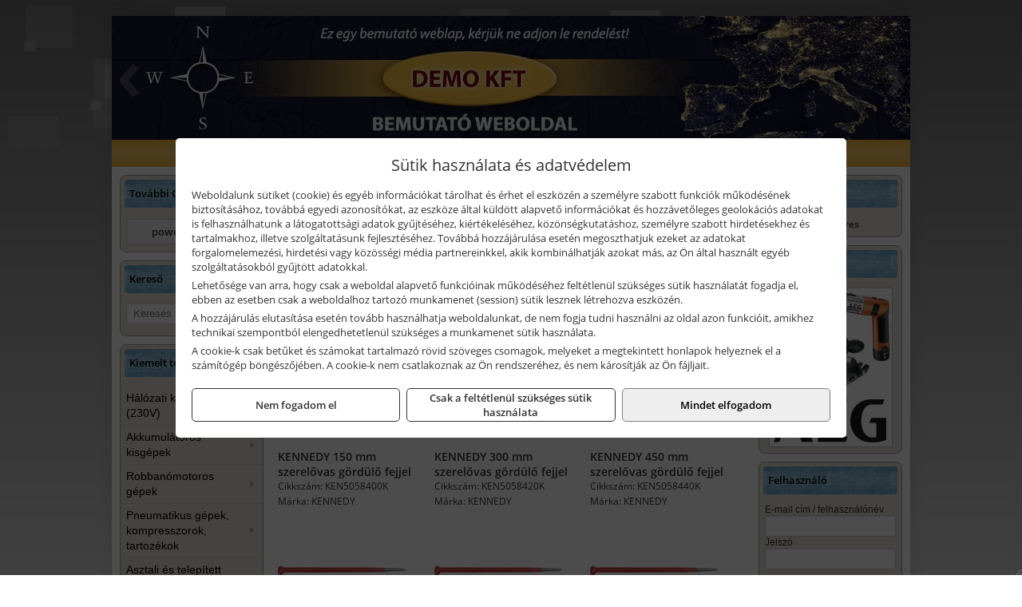

--- FILE ---
content_type: text/html; charset=UTF-8
request_url: https://iparosaruhaz.hu/termekek/kennedy-szerelovasak-feszitovasak-ladabontok-c29459.html
body_size: 22569
content:
<!DOCTYPE html>
<html lang="hu">
<head><meta charset="utf-8">
<title>Kennedy szerelővasak, feszítővasak, ládabontók | Iparos áruház</title>
<meta name="robots" content="all" />
<link href="https://iparosaruhaz.hu/termekek/kennedy-szerelovasak-feszitovasak-ladabontok-c29459.html" rel="canonical">
<meta name="application-name" content="Iparos áruház" />
<link rel="preload" href="https://iparosaruhaz.hu/images/fejlec/demo_fejlec_2.webp" as="image">
<link rel="dns-prefetch" href="https://connect.facebook.net">
<link rel="dns-prefetch" href="https://fonts.gstatic.com">
<link rel="dns-prefetch" href="https://wimg.b-cdn.net">
<link rel="icon" type="image/png" href="https://iparosaruhaz.hu/images/favicon/favicon_16.png?v=1655733240" sizes="16x16" />
<link rel="apple-touch-icon-precomposed" sizes="57x57" href="https://iparosaruhaz.hu/images/favicon/favicon_57.png?v=1655733240" />
<link rel="apple-touch-icon-precomposed" sizes="60x60" href="https://iparosaruhaz.hu/images/favicon/favicon_60.png?v=1655733240" />
<link rel="apple-touch-icon-precomposed" sizes="72x72" href="https://iparosaruhaz.hu/images/favicon/favicon_72.png?v=1655733240" />
<link rel="apple-touch-icon-precomposed" sizes="76x76" href="https://iparosaruhaz.hu/images/favicon/favicon_76.png?v=1655733240" />
<link rel="apple-touch-icon-precomposed" sizes="114x114" href="https://iparosaruhaz.hu/images/favicon/favicon_114.png?v=1655733240" />
<link rel="apple-touch-icon-precomposed" sizes="120x120" href="https://iparosaruhaz.hu/images/favicon/favicon_120.png?v=1655733240" />
<link rel="apple-touch-icon-precomposed" sizes="144x144" href="https://iparosaruhaz.hu/images/favicon/favicon_144.png?v=1655733240" />
<link rel="apple-touch-icon-precomposed" sizes="152x152" href="https://iparosaruhaz.hu/images/favicon/favicon_152.png?v=1655733240" />
<link rel="icon" type="image/png" href="https://iparosaruhaz.hu/images/favicon/favicon_196.png?v=1655733240" sizes="196x196" />
<meta name="msapplication-TileImage" content="https://iparosaruhaz.hu/images/favicon/favicon_144.png?v=1655733240" />
<meta name="msapplication-square70x70logo" content="https://iparosaruhaz.hu/images/favicon/favicon_70.png?v=1655733240" />
<meta name="msapplication-square150x150logo" content="https://iparosaruhaz.hu/images/favicon/favicon_150.png?v=1655733240" />
<meta name="msapplication-square310x310logo" content="https://iparosaruhaz.hu/images/favicon/favicon_310.png?v=1655733240" />
<meta name="format-detection" content="telephone=no">
<meta property="fb:pages" content="20531316728" />
<meta property="og:title" content="Kennedy szerelővasak, feszítővasak, ládabontók" />
<meta property="og:description" content="" />
<meta property="og:type" content="article" />
<meta property="og:image" content="https://wimg.b-cdn.net/632015b8d0194bc9631c2001196abece/categories/feszitovasak_2021_87793.png" />
<meta property="og:url" content="https://iparosaruhaz.hu/termekek/kennedy-szerelovasak-feszitovasak-ladabontok-c29459.html" />
<meta property="og:locale" content="hu_HU" />
<link rel="search" type="application/opensearchdescription+xml" title="iparosaruhaz.hu" href="https://iparosaruhaz.hu/opensearch.xml" />
<link href="/css/style398_557122.css" rel="stylesheet" type="text/css">
<link href="/templates/weblap_minta_Q_uj/style.php?v=557122" rel="stylesheet" type="text/css">
<script>var init=[]</script>
<script src="https://iparosaruhaz.hu/js/files/jquery.min.js?v=1666858510" defer></script>
<script src="https://iparosaruhaz.hu/js/files/jquery-ui-core.min.js?v=1666851044" defer></script>
<script src="https://iparosaruhaz.hu/js/files/jquery.ui.touch-punch.min.js?v=1660049938" defer></script>
<script src="https://iparosaruhaz.hu/js/files/jquery.visible.min.js?v=1660049938" defer></script>
<script src="https://iparosaruhaz.hu/js/files/slick.min.js?v=1666857304" defer></script>
<script src="https://iparosaruhaz.hu/js/files/jquery.mask.min.js?v=1660049938" defer></script>
<script src="https://iparosaruhaz.hu/js/files/lazysizes.min.js?v=1660049938" defer></script>
<script src="/js/script398_161435.js" data-url="https://iparosaruhaz.hu" data-mode="1" defer></script>
<script>sessionStorage.setItem('s', 'N3V6N3N2NmJ6anB0aGlaTHloTHd2Zz09');</script>
<style>
#imageBanner_31 .slide:nth-child(1) {
         	   animation: xfade_31 20s 15s infinite;
         	}#imageBanner_31 .slide:nth-child(2) {
         	   animation: xfade_31 20s 10s infinite;
         	}#imageBanner_31 .slide:nth-child(3) {
         	   animation: xfade_31 20s 5s infinite;
         	}#imageBanner_31 .slide:nth-child(4) {
         	   animation: xfade_31 20s 0s infinite;
         	}
@keyframes xfade_31 {
   0%{
      opacity: 1;
      visibility: visible;
   }
   20.5% {
      opacity: 1;
      visibility: visible;
   }
   25% {
      opacity: 0;
      visibility: hidden;
   }
   95.5% {
      opacity: 0;
      visibility: hidden;
   }
   100% {
      opacity: 1;
      visibility: visible;
   }
}
</style>

<style>
#imageBanner_23 .slide:nth-child(1) {
         	   animation: xfade_23 48s 36s infinite;
         	}#imageBanner_23 .slide:nth-child(2) {
         	   animation: xfade_23 48s 24s infinite;
         	}#imageBanner_23 .slide:nth-child(3) {
         	   animation: xfade_23 48s 12s infinite;
         	}#imageBanner_23 .slide:nth-child(4) {
         	   animation: xfade_23 48s 0s infinite;
         	}
@keyframes xfade_23 {
   0%{
      opacity: 1;
      visibility: visible;
   }
   23.13% {
      opacity: 1;
      visibility: visible;
   }
   25% {
      opacity: 0;
      visibility: hidden;
   }
   98.13% {
      opacity: 0;
      visibility: hidden;
   }
   100% {
      opacity: 1;
      visibility: visible;
   }
}
</style>

<style>
#imageBanner_26 .slide:nth-child(1) {
         	   animation: xfade_26 15s 10s infinite;
         	}#imageBanner_26 .slide:nth-child(2) {
         	   animation: xfade_26 15s 5s infinite;
         	}#imageBanner_26 .slide:nth-child(3) {
         	   animation: xfade_26 15s 0s infinite;
         	}
@keyframes xfade_26 {
   0%{
      opacity: 1;
      visibility: visible;
   }
   27.33% {
      opacity: 1;
      visibility: visible;
   }
   33.33% {
      opacity: 0;
      visibility: hidden;
   }
   94% {
      opacity: 0;
      visibility: hidden;
   }
   100% {
      opacity: 1;
      visibility: visible;
   }
}
</style>

<style>
#imageBanner_32 .slide:nth-child(1) {
         	   animation: xfade_32 15s 10s infinite;
         	}#imageBanner_32 .slide:nth-child(2) {
         	   animation: xfade_32 15s 5s infinite;
         	}#imageBanner_32 .slide:nth-child(3) {
         	   animation: xfade_32 15s 0s infinite;
         	}
@keyframes xfade_32 {
   0%{
      opacity: 1;
      visibility: visible;
   }
   27.33% {
      opacity: 1;
      visibility: visible;
   }
   33.33% {
      opacity: 0;
      visibility: hidden;
   }
   94% {
      opacity: 0;
      visibility: hidden;
   }
   100% {
      opacity: 1;
      visibility: visible;
   }
}
</style>

</head>
<body>
<div id="fb-root"></div>
							<script>(function(d, s, id) {
							  var js, fjs = d.getElementsByTagName(s)[0];
							  if (d.getElementById(id)) return;
							  js = d.createElement(s); js.id = id;
							  js.src = "https://connect.facebook.net/hu_HU/sdk.js#xfbml=1&version=v2.6";
							  fjs.parentNode.insertBefore(js, fjs);
							}(document, 'script', 'facebook-jssdk'));</script>
	<div class="glare"></div>
	<div style="text-align:center">
		<div class="tmpl-sheet">
			<div class="tmpl-header">
				<div class='tmpl-module'><div class='tmpl-moduleBody'><div id="imageSlider_19" class="imageSlider" style="max-height:155px">
            <div class="slide">
            <a href="https://iparosaruhaz.hu/rolunk/kapcsolat.html" target="_self" >
                                    <img src="https://iparosaruhaz.hu/images/fejlec/demo_fejlec_2.webp" alt="Kép slider" />
                            </a>
        </div>
                    <div class="slide">
            <a href="https://iparosaruhaz.hu/szerviz.html" target="_self" >
                                    <img data-lazy="https://iparosaruhaz.hu/images/fejlec/SZ81002.webp" alt="Kép slider" />
                            </a>
        </div>
                    <div class="slide">
            <a href="https://iparosaruhaz.hu/kategoriak/1173,1174,1179,1180,111644?title=AEG és Ryobi termékek" target="_self" >
                                    <img data-lazy="https://iparosaruhaz.hu/images/fejlec/aeg_ryobi_fejlec.webp" alt="Kép slider" />
                            </a>
        </div>
            </div>

<style>
#imageSlider_19 {
    min-height: 155px;
}

@media screen and (max-width: 900px) {
    #imageSlider_19 {
        min-height: calc(100vw * 155 / 1000);
    }
}
</style>

<script>
    init.push("setTimeout(function() { $('#imageSlider_19').slick({speed: 900, lazyLoad: 'progressive', easing: 'fade-in-out', autoplay: true, autoplaySpeed: 5000, pauseOnFocus: false, pauseOnHover: false, prevArrow: '<span class=\"slick_prev\">‹</span>', nextArrow: '<span class=\"slick_next\">›</span>' })}, 200)")
</script>
</div></div>
			</div>

						<div>
				<div class='tmpl-module tmpl-mobilemenu'><div class='tmpl-moduleBody'><ul class="tmpl-menu-horizontal "><li class="tmpl-menuitem active"><a class="active" href="https://iparosaruhaz.hu" target="_self">Termékek - Rendelés</a></li><li class="tmpl-menuitem "><a class="" href="https://iparosaruhaz.hu/feltetelek/szallitasi-feltetelek.html" target="_self">Szállítás</a></li><li class="tmpl-menuitem "><a class="" href="https://iparosaruhaz.hu/szerviz.html" target="_self">Szerviz</a></li><li class="tmpl-menuitem "><a class="" href="https://iparosaruhaz.hu/rolunk/kapcsolat.html" target="_self">Kapcsolat</a></li><li class="tmpl-menuitem "><a class="" href="https://iparosaruhaz.hu/cegunkrol.html" target="_self">Cégünkről</a></li><li class="tmpl-menuitem "><a class="" href="https://iparosaruhaz.hu/kolcsonzo.html" target="_self">Kölcsönző</a></li></ul></div></div>
			</div>
			
						<div class="tmpl-sidebar tmpl-sidebar-left">
				<div class='tmpl-module tmpl-module-block tmpl-mobilemenu'><div class='tmpl-moduleHeader'>További Globex oldal</div><div class='tmpl-moduleBody'>	<a class="externalLink" href="https://powerglobex.hu/" target="_blank" rel="noopener">powerglobex.hu</a>
</div></div><div class='tmpl-module tmpl-module-block'><div class='tmpl-moduleHeader'>Kereső</div><div class='tmpl-moduleBody'>	<div class="pure-form pure-form-stacked">
	    <input class="searchFieldEs" type="text" placeholder="Keresés" autocomplete="off" aria-label="Keresés" value="">
	</div>
</div></div><div class='tmpl-module tmpl-module-block tmpl-mobilemenu'><div class='tmpl-moduleHeader'>Kiemelt termékcsoportok</div><div class='tmpl-moduleBody'>
<ul id="874336" class="sm sm-vertical sm-simple">
	<li><a href="#">Hálózati kisgépek (230V)</a><ul><li><a href="https://iparosaruhaz.hu/termekek/h%C3%A1l%C3%B3zati+sarokcsiszol%C3%B3?title=H%C3%A1l%C3%B3zati+sarokcsiszol%C3%B3k&addTags&groupId=3">Hálózati sarokcsiszolók</a></li><li><a href="#">Hálózati fúrógépek, ütvefúrók</a><ul><li><a href="https://iparosaruhaz.hu/termekek/h%C3%A1l%C3%B3zati+f%C3%BAr%C3%B3g%C3%A9p?title=H%C3%A1l%C3%B3zati+f%C3%BAr%C3%B3g%C3%A9pek&addTags&groupId=114">Hálózati fúrógépek</a></li><li><a href="https://iparosaruhaz.hu/termekek/h%C3%A1l%C3%B3zati+%C3%BCtvef%C3%BAr%C3%B3?title=H%C3%A1l%C3%B3zati+%C3%BCtvef%C3%BAr%C3%B3k&addTags&groupId=115">Hálózati ütvefúrók</a></li></ul></li><li><a href="https://iparosaruhaz.hu/termekek/h%C3%A1l%C3%B3zati+f%C3%BAr%C3%B3kalap%C3%A1cs%2Ch%C3%A1l%C3%B3zati+f%C3%BAr%C3%B3-v%C3%A9s%C5%91kalap%C3%A1cs%2Ch%C3%A1l%C3%B3zati+v%C3%A9s%C5%91g%C3%A9p%2Ch%C3%A1l%C3%B3zati+v%C3%A9s%C5%91kalap%C3%A1cs?title=H%C3%A1l%C3%B3zati+f%C3%BAr%C3%B3kalap%C3%A1csok%2C+f%C3%BAr%C3%B3-v%C3%A9s%C5%91kalap%C3%A1csok%2C+v%C3%A9s%C5%91g%C3%A9pek&addTags&groupId=116">Hálózati fúrókalapácsok, fúró-vésőkalapácsok, vésőgépek</a></li><li><a href="https://iparosaruhaz.hu/termekek/h%C3%A1l%C3%B3zati+egyenescsiszol%C3%B3?title=H%C3%A1l%C3%B3zati+egyenescsiszol%C3%B3k&addTags&groupId=117">Hálózati egyenescsiszolók</a></li><li><a href="https://iparosaruhaz.hu/termekek/h%C3%A1l%C3%B3zati+gyalug%C3%A9p?title=H%C3%A1l%C3%B3zati+gyalug%C3%A9pek&addTags&groupId=118">Hálózati gyalugépek</a></li><li><a href="https://iparosaruhaz.hu/termekek/h%C3%A1l%C3%B3zati+fels%C5%91mar%C3%B3?title=H%C3%A1l%C3%B3zati+fels%C5%91mar%C3%B3k&addTags&groupId=177">Hálózati felsőmarók</a></li><li><a href="https://iparosaruhaz.hu/termekek/h%C3%A1l%C3%B3zati+%C3%A9lmar%C3%B3?title=H%C3%A1l%C3%B3zati+%C3%A9lmar%C3%B3k&addTags&groupId=181">Hálózati élmarók</a></li><li><a href="https://iparosaruhaz.hu/termekek/h%C3%A1l%C3%B3zati+f%C3%A9mk%C3%B6rf%C5%B1r%C3%A9sz?title=H%C3%A1l%C3%B3zati+f%C3%A9mv%C3%A1g%C3%B3+k%C3%B6rf%C5%B1r%C3%A9szek&addTags&groupId=180">Hálózati fémvágó körfűrészek</a></li><li><a href="https://iparosaruhaz.hu/termekek/h%C3%A1l%C3%B3zati+k%C3%B6rf%C5%B1r%C3%A9sz?title=H%C3%A1l%C3%B3zati+k%C3%B6rf%C5%B1r%C3%A9szek&addTags&groupId=179">Hálózati körfűrészek</a></li><li><a href="https://iparosaruhaz.hu/termekek/h%C3%A1l%C3%B3zati+szablyaf%C5%B1r%C3%A9sz?title=Orf%C5%B1r%C3%A9szek%2C+szablyaf%C5%B1r%C3%A9szek&addTags&groupId=209">Orfűrészek, szablyafűrészek</a></li><li><a href="https://iparosaruhaz.hu/termekek/h%C3%A1l%C3%B3zati+dekop%C3%ADrf%C5%B1r%C3%A9sz?title=H%C3%A1l%C3%B3zati+sz%C3%BAr%C3%B3f%C5%B1r%C3%A9szek%2C+dekop%C3%ADrf%C5%B1r%C3%A9szek&addTags&groupId=210">Hálózati szúrófűrészek, dekopírfűrészek</a></li><li><a href="https://iparosaruhaz.hu/termekek/h%C3%A1l%C3%B3zati+k%C3%A9zi+szalagcsiszol%C3%B3?title=H%C3%A1l%C3%B3zati+szalagcsiszol%C3%B3k&addTags&groupId=208">Hálózati szalagcsiszolók</a></li><li><a href="https://iparosaruhaz.hu/termekek/h%C3%A1l%C3%B3zati+excentercsiszol%C3%B3?title=H%C3%A1l%C3%B3zati+excentercsiszol%C3%B3k&addTags&groupId=211">Hálózati excentercsiszolók</a></li><li><a href="https://iparosaruhaz.hu/termekek/h%C3%A1l%C3%B3zati+rezg%C5%91csiszol%C3%B3?title=H%C3%A1l%C3%B3zati+rezg%C5%91csiszol%C3%B3k&addTags&groupId=212">Hálózati rezgőcsiszolók</a></li><li><a href="https://iparosaruhaz.hu/termekek/h%C3%A1l%C3%B3zati+deltacsiszol%C3%B3?title=H%C3%A1l%C3%B3zati+deltacsiszol%C3%B3k&addTags&groupId=213">Hálózati deltacsiszolók</a></li></ul></li><li><a href="#">Akkumulátoros kisgépek</a><ul><li><a href="https://iparosaruhaz.hu/termekek/akkumul%C3%A1toros+csavarbehajt%C3%B3%2Cakkumul%C3%A1toros+f%C3%BAr%C3%B3-csavaroz%C3%B3%2Cakkumul%C3%A1toros+sarokf%C3%BAr%C3%B3-csavaroz%C3%B3?title=Akkumul%C3%A1toros+csavarbehajt%C3%B3k%2C+f%C3%BAr%C3%B3-csavaroz%C3%B3k&addTags&groupId=6">Akkumulátoros csavarbehajtók, fúró-csavarozók</a></li><li><a href="https://iparosaruhaz.hu/termekek/akkumul%C3%A1toros+%C3%BCtvef%C3%BAr%C3%B3-csavaroz%C3%B3?title=Akkumul%C3%A1toros+%C3%BCtvef%C3%BAr%C3%B3-csavaroz%C3%B3k&addTags&groupId=196">Akkumulátoros ütvefúró-csavarozók</a></li><li><a href="https://iparosaruhaz.hu/termekek/akkumul%C3%A1toros+%C3%BCtvecsavaroz%C3%B3?title=Akkumul%C3%A1toros+%C3%BCtvecsavaroz%C3%B3k&addTags&groupId=197">Akkumulátoros ütvecsavarozók</a></li><li><a href="https://iparosaruhaz.hu/termekek/akkumul%C3%A1toros+f%C3%BAr%C3%B3kalap%C3%A1cs%2Cakkumul%C3%A1toros+%C3%BCtvef%C3%BAr%C3%B3?title=Akkumul%C3%A1toros+f%C3%BAr%C3%B3kalap%C3%A1csok%2C+%C3%BCtvef%C3%BAr%C3%B3k+SDS+befog%C3%A1ssal&addTags&groupId=191">Akkumulátoros fúrókalapácsok, ütvefúrók SDS befogással</a></li><li><a href="https://iparosaruhaz.hu/termekek/akkumul%C3%A1toros+sarokcsiszol%C3%B3?title=Akkumul%C3%A1toros+sarokcsiszol%C3%B3k&addTags&groupId=7">Akkumulátoros sarokcsiszolók</a></li><li><a href="https://iparosaruhaz.hu/termekek/akkumul%C3%A1toros+szablyaf%C5%B1r%C3%A9sz?title=Akkumul%C3%A1toros+szablyaf%C5%B1r%C3%A9szek&addTags&groupId=8">Akkumulátoros szablyafűrészek</a></li><li><a href="https://iparosaruhaz.hu/termekek/akkus+szalagf%C5%B1r%C3%A9sz?title=Akkumul%C3%A1toros+szalagf%C5%B1r%C3%A9szek&addTags&groupId=94">Akkumulátoros szalagfűrészek</a></li><li><a href="https://iparosaruhaz.hu/termekek/akkumul%C3%A1toros+k%C3%B6rf%C5%B1r%C3%A9sz?title=Akkumul%C3%A1toros+k%C3%B6rf%C5%B1r%C3%A9szek&addTags&groupId=95">Akkumulátoros körfűrészek</a></li><li><a href="https://iparosaruhaz.hu/termekek/akkumul%C3%A1toros+dekop%C3%ADrf%C5%B1r%C3%A9sz?title=Akkumul%C3%A1toros+dekop%C3%ADrf%C5%B1r%C3%A9szek&addTags&groupId=193">Akkumulátoros dekopírfűrészek</a></li><li><a href="https://iparosaruhaz.hu/termekek/akkumul%C3%A1toros+gyalug%C3%A9p?title=Akkumul%C3%A1toros+gyalug%C3%A9pek&addTags&groupId=192">Akkumulátoros gyalugépek</a></li></ul></li><li><a href="#">Robbanómotoros gépek</a><ul><li><a href="https://iparosaruhaz.hu/termekek/%C3%A1ramfejleszt%C5%91?title=%C3%81ramfejleszt%C5%91k&addTags&groupId=48">Áramfejlesztők</a></li><li><a href="https://iparosaruhaz.hu/termekek/benzinmotoros+f%C5%B1ny%C3%ADr%C3%B3?title=Benzinmotoros+f%C5%B1ny%C3%ADr%C3%B3k&addTags&groupId=49">Benzinmotoros fűnyírók</a></li><li><a href="https://iparosaruhaz.hu/termekek/benzinmotoros+l%C3%A1ncf%C5%B1r%C3%A9sz?title=Benzinmotoros+l%C3%A1ncf%C5%B1r%C3%A9szek&addTags&groupId=50">Benzinmotoros láncfűrészek</a></li><li><a href="https://iparosaruhaz.hu/termekek/benzinmotoros+f%C5%B1kasza?title=Benzinmotoros+f%C5%B1kasz%C3%A1k&addTags&groupId=51">Benzinmotoros fűkaszák</a></li><li><a href="https://iparosaruhaz.hu/termekek/benzinmotoros+kap%C3%A1l%C3%B3g%C3%A9p?title=Kap%C3%A1l%C3%B3g%C3%A9pek&addTags&groupId=173">Kapálógépek</a></li><li><a href="https://iparosaruhaz.hu/termekek/benzinmotoros+f%C3%B6ldf%C3%BAr%C3%B3%2Cbenzinmotoros+talajf%C3%BAr%C3%B3?title=Benzinmotoros+f%C3%B6ldf%C3%BAr%C3%B3k%2C+talajf%C3%BAr%C3%B3k&addTags&groupId=174">Benzinmotoros földfúrók, talajfúrók</a></li><li><a href="https://iparosaruhaz.hu/termekek/lapvibr%C3%A1tor?title=Benzinmotoros+lapvibr%C3%A1torok&addTags&groupId=194">Benzinmotoros lapvibrátorok</a></li><li><a href="https://iparosaruhaz.hu/termekek/aljzatv%C3%A1g%C3%B3?title=Benzinmotoros+aljzatv%C3%A1g%C3%B3k%2C+aszfaltv%C3%A1g%C3%B3k&addTags&groupId=214">Benzinmotoros aljzatvágók, aszfaltvágók</a></li><li><a href="https://iparosaruhaz.hu/termekek/robban%C3%B3motoros+szivatty%C3%BA%2Cbenzinmotoros+szivatty%C3%BA?title=Robban%C3%B3motoros+szivatty%C3%BAk&addTags&groupId=216">Robbanómotoros szivattyúk</a></li><li><a href="https://iparosaruhaz.hu/termekek/benzinmotoros+permetez%C5%91?title=Robban%C3%B3motoros+permetez%C5%91k&addTags&groupId=217">Robbanómotoros permetezők</a></li></ul></li><li><a href="#">Pneumatikus gépek, kompresszorok, tartozékok</a><ul><li><a href="https://iparosaruhaz.hu/termekek/pneumatikus+sarokcsiszol%C3%B3?title=Pneumatikus+sarokcsiszol%C3%B3k&addTags&groupId=18">Pneumatikus sarokcsiszolók</a></li><li><a href="https://iparosaruhaz.hu/termekek/pneumatikus+egyenescsiszol%C3%B3?title=Pneumatikus+egyenescsiszol%C3%B3k&addTags&groupId=56">Pneumatikus egyenescsiszolók</a></li><li><a href="https://iparosaruhaz.hu/termekek/pneumatikus+csavarbehajt%C3%B3?title=Pneumatikus+csavarbehajt%C3%B3k&addTags&groupId=20">Pneumatikus csavarbehajtók</a></li><li><a href="https://iparosaruhaz.hu/termekek/pneumatikus+f%C3%BAr%C3%B3g%C3%A9p?title=Pneumatikus+f%C3%BAr%C3%B3g%C3%A9pek&addTags&groupId=17">Pneumatikus fúrógépek</a></li><li><a href="https://iparosaruhaz.hu/termekek/l%C3%A9gkulcs%2Cracsnis+l%C3%A9gkulcs?title=L%C3%A9gkulcsok&addTags&groupId=58">Légkulcsok</a></li><li><a href="https://iparosaruhaz.hu/termekek/pneumatikus+excentercsiszol%C3%B3?title=Pneumatikus+excentercsiszol%C3%B3k&addTags&groupId=59">Pneumatikus excentercsiszolók</a></li><li><a href="https://iparosaruhaz.hu/termekek/pneumatikus+rezg%C5%91csiszol%C3%B3?title=Pneumatikus+rezg%C5%91csiszol%C3%B3k&addTags&groupId=60">Pneumatikus rezgőcsiszolók</a></li><li><a href="#">Pneumatikus tűzőgépek, szegezők</a><ul><li><a href="https://iparosaruhaz.hu/termekek/pneumatikus+t%C5%B1z%C5%91g%C3%A9p?title=Pneumatikus+t%C5%B1z%C5%91g%C3%A9pek&addTags&groupId=80">Pneumatikus tűzőgépek</a></li><li><a href="https://iparosaruhaz.hu/termekek/pneumatikus+szegez%C5%91?title=Pneumatikus+szegez%C5%91k&addTags&groupId=81">Pneumatikus szegezők</a></li><li><a href="https://iparosaruhaz.hu/termekek/pneumatikus+szegez%C5%91+%C3%A9s+t%C5%B1z%C5%91g%C3%A9p?title=Pneumatikus+kombin%C3%A1lt+szegez%C5%91k+%C3%A9s+t%C5%B1z%C5%91g%C3%A9pek&addTags&groupId=82">Pneumatikus kombinált szegezők és tűzőgépek</a></li></ul></li><li><a href="https://iparosaruhaz.hu/termekek/pneumatikus+popszegecsh%C3%BAz%C3%B3?title=Pneumatikus+popszegecsh%C3%BAz%C3%B3k&addTags&groupId=67">Pneumatikus popszegecshúzók</a></li><li><a href="https://iparosaruhaz.hu/termekek/pneumatikus+fest%C3%A9ksz%C3%B3r%C3%B3+pisztoly?title=Pneumatikus+fest%C3%A9ksz%C3%B3r%C3%B3+pisztolyok&addTags&groupId=68">Pneumatikus festékszóró pisztolyok</a></li><li><a href="https://iparosaruhaz.hu/termekek/pneumatikus+kartuskinyom%C3%B3+pisztoly?title=Pneumatikus+kartuskinyom%C3%B3k&addTags&groupId=69">Pneumatikus kartuskinyomók</a></li><li><a href="https://iparosaruhaz.hu/termekek/pneumatikus+pol%C3%ADroz%C3%B3?title=Pneumatikus+pol%C3%ADroz%C3%B3k&addTags&groupId=70">Pneumatikus polírozók</a></li><li><a href="https://iparosaruhaz.hu/termekek/pneumatikus+fel%C3%BClettiszt%C3%ADt%C3%B3k?title=Pneumatikus+fel%C3%BClettiszt%C3%ADt%C3%B3k&addTags&groupId=71">Pneumatikus felülettisztítók</a></li><li><a href="#">Pneumatikus vésőgépek, légkalapácsok</a><ul><li><a href="https://iparosaruhaz.hu/termekek/pneumatikus+v%C3%A9s%C5%91g%C3%A9p?title=Pneumatikus+v%C3%A9s%C5%91g%C3%A9pek&addTags&groupId=77">Pneumatikus vésőgépek</a></li><li><a href="https://iparosaruhaz.hu/termekek/l%C3%A9gkalap%C3%A1cs%2Cl%C3%A9gkalap%C3%A1cs+k%C3%A9szlet?title=L%C3%A9gkalap%C3%A1csok&addTags&groupId=78">Légkalapácsok</a></li></ul></li><li><a href="https://iparosaruhaz.hu/termekek/gumiabroncs+f%C3%BAvat%C3%B3+pisztoly?title=Gumiabroncs+f%C3%BAvat%C3%B3+pisztolyok&addTags&groupId=66">Gumiabroncs fúvató pisztolyok</a></li><li><a href="https://iparosaruhaz.hu/termekek/lef%C3%BAvat%C3%B3+pisztoly%2Chossz%C3%BA+lef%C3%BAvat%C3%B3+pisztoly?title=Lef%C3%BAvat%C3%B3+pisztolyok&addTags&groupId=65">Lefúvató pisztolyok</a></li><li><a href="https://iparosaruhaz.hu/termekek/kompresszor?title=Kompresszorok&addTags&groupId=19">Kompresszorok</a></li><li><a href="#">Pneumatika tömlők, tartozékok, rendszerelemek</a><ul><li><a href="https://iparosaruhaz.hu/termekek/pneumatika+t%C3%B6ml%C5%91%2Cpneumatika+t%C3%B6ml%C5%91dob?title=Pneumatika+t%C3%B6ml%C5%91k%2C+szerelt+t%C3%B6ml%C5%91k&addTags&groupId=73">Pneumatika tömlők, szerelt tömlők</a></li><li><a href="https://iparosaruhaz.hu/termekek/leveg%C5%91el%C5%91k%C3%A9sz%C3%ADt%C5%91?title=Leveg%C5%91el%C5%91k%C3%A9sz%C3%ADt%C5%91k&addTags&groupId=74">Levegőelőkészítők</a></li><li><a href="https://iparosaruhaz.hu/termekek/nyom%C3%A1skapcsol%C3%B3?title=Nyom%C3%A1skapcsol%C3%B3k&addTags&groupId=75">Nyomáskapcsolók</a></li><li><a href="https://iparosaruhaz.hu/termekek/nyom%C3%A1sszab%C3%A1lyoz%C3%B3?title=Nyom%C3%A1sszab%C3%A1lyz%C3%B3k&addTags&groupId=92">Nyomásszabályzók</a></li><li><a href="https://iparosaruhaz.hu/termekek/manom%C3%A9ter?title=Manom%C3%A9terek&addTags&groupId=91">Manométerek</a></li><li><a href="https://iparosaruhaz.hu/termekek/v%C3%ADzlev%C3%A1laszt%C3%B3%2Csz%C5%B1r%C5%91-szab%C3%A1lyz%C3%B3?title=Sz%C5%B1r%C5%91szab%C3%A1lyz%C3%B3k%2C+v%C3%ADzlev%C3%A1laszt%C3%B3k&addTags&groupId=93">Szűrőszabályzók, vízleválasztók</a></li><li><a href="https://iparosaruhaz.hu/termekek/olajz%C3%B3?title=Olajoz%C3%B3k&addTags&groupId=96">Olajozók</a></li></ul></li></ul></li><li><a href="#">Asztali és telepített gépek</a><ul><li><a href="https://iparosaruhaz.hu/termekek/asztali+k%C3%B6rf%C5%B1r%C3%A9sz?title=Asztali+k%C3%B6rf%C5%B1r%C3%A9szg%C3%A9pek&addTags&groupId=103">Asztali körfűrészgépek</a></li><li><a href="https://iparosaruhaz.hu/termekek/asztali+gyalu%2Cvastagol%C3%B3+gyalug%C3%A9p%2Casztali+gyalug%C3%A9p?title=Asztali+gyalug%C3%A9pek&addTags&groupId=104">Asztali gyalugépek</a></li><li><a href="https://iparosaruhaz.hu/termekek/asztali+lombf%C5%B1r%C3%A9sz?title=Asztali+lombf%C5%B1r%C3%A9szek&addTags&groupId=105">Asztali lombfűrészek</a></li><li><a href="#">Szalagfűrészek</a><ul><li><a href="https://iparosaruhaz.hu/termekek/asztali+f%C3%A9mipari+szalagf%C5%B1r%C3%A9sz?title=F%C3%A9mipari+szalagf%C5%B1r%C3%A9szek&addTags&groupId=107">Fémipari szalagfűrészek</a></li><li><a href="https://iparosaruhaz.hu/termekek/faipari+szalagf%C5%B1r%C3%A9sz?title=Faipari+szalagf%C5%B1r%C3%A9szek&addTags&groupId=108">Faipari szalagfűrészek</a></li></ul></li><li><a href="#">Esztergagépek</a><ul><li><a href="https://iparosaruhaz.hu/termekek/f%C3%A9meszterga?title=F%C3%A9meszterg%C3%A1k&addTags&groupId=110">Fémesztergák</a></li><li><a href="https://iparosaruhaz.hu/termekek/faeszterga%2Cfaeszterga+m%C3%A1sol%C3%B3egys%C3%A9ggel?title=Faeszterg%C3%A1k&addTags&groupId=111">Faesztergák</a></li></ul></li><li><a href="https://iparosaruhaz.hu/termekek/lemezhajl%C3%ADt%C3%B3+g%C3%A9p%2Clemezhenger%C3%ADt%C5%91+g%C3%A9p%2Ck%C3%B6rhajl%C3%ADt%C3%B3g%C3%A9p%2Clemezmegmunk%C3%A1l%C3%B3+g%C3%A9p?title=Lemezhajl%C3%ADt%C3%B3+%C3%A9s+lemezmegmunk%C3%A1l%C3%B3++g%C3%A9pek&addTags&groupId=200">Lemezhajlító és lemezmegmunkáló  gépek</a></li><li><a href="https://iparosaruhaz.hu/termekek/kett%C5%91s+k%C3%B6sz%C3%B6r%C5%B1?title=Kett%C5%91s+k%C3%B6sz%C3%B6r%C5%B1k&addTags&groupId=201">Kettős köszörűk</a></li><li><a href="https://iparosaruhaz.hu/termekek/kombin%C3%A1lt+csiszol%C3%B3g%C3%A9p%2Ckombi+k%C3%B6sz%C3%B6r%C5%B1%2Cnedves+%C3%A9s+sz%C3%A1raz+k%C3%B6sz%C3%B6r%C5%B1?title=Kombin%C3%A1lt+csiszol%C3%B3g%C3%A9pek%2C+kombi+k%C3%B6sz%C3%B6r%C5%B1k&addTags&groupId=202">Kombinált csiszológépek, kombi köszörűk</a></li><li><a href="https://iparosaruhaz.hu/termekek/asztali+f%C3%A9mk%C3%B6rf%C5%B1r%C3%A9szek?title=Asztali+f%C3%A9mk%C3%B6rf%C5%B1r%C3%A9szek&addTags&groupId=203">Asztali fémkörfűrészek</a></li><li><a href="https://iparosaruhaz.hu/termekek/g%C3%A9rv%C3%A1g%C3%B3?title=G%C3%A9rv%C3%A1g%C3%B3+g%C3%A9pek&addTags&groupId=232">Gérvágó gépek</a></li></ul></li><li><a href="#">Kert és udvar</a><ul><li><a href="#">Kerti kéziszerszámok, munkaeszközök</a><ul><li><a href="https://iparosaruhaz.hu/termekek/metsz%C5%91oll%C3%B3?title=Metsz%C5%91oll%C3%B3k&addTags&groupId=23">Metszőollók</a></li><li><a href="https://iparosaruhaz.hu/termekek/balta%2Cfejsze?title=Balt%C3%A1k%2C+fejsz%C3%A9k&addTags&groupId=24">Balták, fejszék</a></li><li><a href="https://iparosaruhaz.hu/termekek/s%C3%B6v%C3%A9nyv%C3%A1g%C3%B3+oll%C3%B3?title=S%C3%B6v%C3%A9nyv%C3%A1g%C3%B3+oll%C3%B3k&addTags&groupId=25">Sövényvágó ollók</a></li><li><a href="https://iparosaruhaz.hu/termekek/gereblye?title=Gerebly%C3%A9k&addTags&groupId=26">Gereblyék</a></li><li><a href="https://iparosaruhaz.hu/termekek/%C3%A1s%C3%B3%2C%C3%A1s%C3%B3lap%C3%A1t?title=%C3%81s%C3%B3k&addTags&groupId=169">Ásók</a></li><li><a href="https://iparosaruhaz.hu/termekek/lap%C3%A1t%2C%C3%A1s%C3%B3lap%C3%A1t%2Cgereblye-lap%C3%A1t?title=Lap%C3%A1tok&addTags&groupId=207">Lapátok</a></li><li><a href="https://iparosaruhaz.hu/termekek/permetez%C5%91%2Ch%C3%A1ti+permetez%C5%91?title=Permetez%C5%91k&addTags&groupId=170">Permetezők</a></li></ul></li><li><a href="https://iparosaruhaz.hu/termekek/bio-kert%C3%A9sz?title=Biokert%C3%A9sz+k%C3%A9sz%C3%BCl%C3%A9kek&addTags&groupId=57">Biokertész készülékek</a></li><li><a href="#">Létrák</a><ul><li><a href="https://iparosaruhaz.hu/termekek/h%C3%A1romr%C3%A9szes+l%C3%A9tra?title=H%C3%A1romr%C3%A9szes+l%C3%A9tr%C3%A1k&addTags&groupId=35">Háromrészes létrák</a></li><li><a href="https://iparosaruhaz.hu/termekek/csukl%C3%B3s+l%C3%A9tra?title=Csukl%C3%B3s+l%C3%A9tr%C3%A1k&addTags&groupId=37">Csuklós létrák</a></li><li><a href="https://iparosaruhaz.hu/termekek/h%C3%BAz%C3%B3k%C3%B6teles+l%C3%A9tra?title=H%C3%BAz%C3%B3k%C3%B6teles+l%C3%A9tr%C3%A1k&addTags&groupId=236">Húzóköteles létrák</a></li><li><a href="https://iparosaruhaz.hu/termekek/tol%C3%B3l%C3%A9tra?title=Tol%C3%B3l%C3%A9tr%C3%A1k&addTags&groupId=237">Tolólétrák</a></li><li><a href="https://iparosaruhaz.hu/termekek/k%C3%A9tr%C3%A9szes+l%C3%A9tra?title=K%C3%A9tr%C3%A9szes+t%C3%B6bbc%C3%A9l%C3%BA+l%C3%A9tr%C3%A1k&addTags&groupId=238">Kétrészes többcélú létrák</a></li><li><a href="https://iparosaruhaz.hu/termekek/t%C3%A1maszt%C3%B3l%C3%A9tra?title=T%C3%A1maszt%C3%B3l%C3%A9tr%C3%A1k&addTags&groupId=239">Támasztólétrák</a></li><li><a href="https://iparosaruhaz.hu/termekek/k%C3%A9t+oldalon+j%C3%A1rhat%C3%B3+%C3%A1ll%C3%B3l%C3%A9tra?title=K%C3%A9t+oldalon+j%C3%A1rhat%C3%B3+l%C3%A9tr%C3%A1k&addTags&groupId=240">Két oldalon járható létrák</a></li></ul></li><li><a href="#">Szivattyúk, házi vízművek</a><ul><li><a href="https://iparosaruhaz.hu/termekek/%C3%B6nt%C3%B6z%C5%91szivatty%C3%BA%2Ckerti+szivatty%C3%BA?title=%C3%96nt%C3%B6z%C5%91szivatty%C3%BAk%2C+kerti+szivatty%C3%BAk&addTags&groupId=29">Öntözőszivattyúk, kerti szivattyúk</a></li><li><a href="https://iparosaruhaz.hu/termekek/b%C3%BAv%C3%A1rszivatty%C3%BA%2Cmer%C3%BCl%C5%91szivatty%C3%BA%2Cm%C3%A9lyk%C3%BAt+szivatty%C3%BA?title=B%C3%BAv%C3%A1rszivatty%C3%BAk&addTags&groupId=36">Búvárszivattyúk, merülőszivattyúk, mélykúti szivattyúk</a></li><li><a href="https://iparosaruhaz.hu/termekek/h%C3%A1zi+v%C3%ADzm%C5%B1%2Ch%C3%A1zi+v%C3%ADzell%C3%A1t%C3%B3+automata?title=H%C3%A1zi+v%C3%ADzm%C5%B1vek&addTags&groupId=28">Házi vízművek</a></li></ul></li><li><a href="https://iparosaruhaz.hu/termekek/locsol%C3%A1stechnika%2Cfali+t%C3%B6ml%C5%91dob%2Clocsol%C3%B3t%C3%B6ml%C5%91?title=Locsol%C3%B3eszk%C3%B6z%C3%B6k%2C+t%C3%B6ml%C5%91k%2C+t%C3%B6ml%C5%91dobok&addTags&groupId=53">Locsolóeszközök, tömlők, tömlődobok</a></li><li><a href="https://iparosaruhaz.hu/termekek/%C3%B6nt%C3%B6z%C5%91rendszer?title=%C3%96nt%C3%B6z%C5%91rendszer+tartoz%C3%A9kok%2C+eszk%C3%B6z%C3%B6k&addTags&groupId=54">Öntözőrendszer tartozékok, eszközök</a></li><li><a href="#">Kerti gépek</a><ul><li><a href="https://iparosaruhaz.hu/termekek/f%C5%B1ny%C3%ADr%C3%B3?title=F%C5%B1ny%C3%ADr%C3%B3+g%C3%A9pek&addTags&groupId=84">Fűnyíró gépek</a></li><li><a href="https://iparosaruhaz.hu/termekek/s%C3%B6v%C3%A9nyv%C3%A1g%C3%B3?title=S%C3%B6v%C3%A9nyv%C3%A1g%C3%B3k&addTags&groupId=85">Sövényvágók</a></li><li><a href="https://iparosaruhaz.hu/termekek/f%C5%B1kasza?title=F%C5%B1kasz%C3%A1k&addTags&groupId=86">Fűkaszák</a></li><li><a href="https://iparosaruhaz.hu/termekek/f%C5%B1szeg%C3%A9lyny%C3%ADr%C3%B3?title=F%C5%B1szeg%C3%A9lyny%C3%ADr%C3%B3k&addTags&groupId=87">Fűszegélynyírók</a></li><li><a href="https://iparosaruhaz.hu/termekek/gyepszell%C5%91ztet%C5%91?title=Gyepszell%C5%91ztet%C5%91k&addTags&groupId=90">Gyepszellőztetők</a></li><li><a href="https://iparosaruhaz.hu/termekek/l%C3%A1ncf%C5%B1r%C3%A9sz?title=L%C3%A1ncf%C5%B1r%C3%A9szek&addTags&groupId=88">Láncfűrészek</a></li><li><a href="https://iparosaruhaz.hu/termekek/%C3%A1gapr%C3%ADt%C3%B3?title=%C3%81gapr%C3%ADt%C3%B3k&addTags&groupId=89">Ágaprítók</a></li><li><a href="https://iparosaruhaz.hu/termekek/akkumul%C3%A1toros+permetez%C5%91?title=Permetez%C5%91g%C3%A9pek&addTags&groupId=171">Permetezőgépek</a></li><li><a href="https://iparosaruhaz.hu/termekek/kap%C3%A1l%C3%B3g%C3%A9p?title=Kap%C3%A1l%C3%B3g%C3%A9pek&addTags&groupId=172">Kapálógépek</a></li><li><a href="https://iparosaruhaz.hu/termekek/talajf%C3%BAr%C3%B3%2Ctalajf%C3%BAr%C3%B3+sz%C3%A1r?title=Talajf%C3%BAr%C3%B3k%2C+f%C3%B6ldf%C3%BAr%C3%B3k&addTags&groupId=218">Talajfúrók, földfúrók</a></li><li><a href="https://iparosaruhaz.hu/termekek/lombf%C3%BAv%C3%B3%2Clombsz%C3%ADv%C3%B3?title=Lombf%C3%BAv%C3%B3k%2C+lombsz%C3%ADv%C3%B3k&addTags&groupId=242">Lombfúvók, lombszívók</a></li></ul></li><li><a href="https://iparosaruhaz.hu/termekek/arcv%C3%A9d%C5%91%2Cl%C3%A1t%C3%B3mez%C5%91+tart%C3%B3%2Ccsere+l%C3%A1t%C3%B3mez%C5%91%2Carc-+%C3%A9s+hall%C3%A1sv%C3%A9d%C5%91?title=L%C3%A1t%C3%B3mez%C5%91k%2C+arcv%C3%A9d%C5%91k&addTags&groupId=168">Látómezők, arcvédők</a></li><li><a href="https://iparosaruhaz.hu/termekek/kerti+keszty%C5%B1%2Ct%C3%A9li+v%C3%A1g%C3%A1sbiztos+v%C3%A9d%C5%91keszty%C5%B1%2Cv%C3%A1g%C3%A1sbiztos+v%C3%A9d%C5%91keszty%C5%B1?title=Kerti%2C+mez%C5%91gazdas%C3%A1gi+%C3%A9s+v%C3%A1g%C3%A1sbiztos+keszty%C5%B1k&addTags&groupId=195">Kerti, mezőgazdasági és vágásbiztos kesztyűk</a></li></ul></li><li><a href="#">Építőipari gépek, berendezések</a><ul><li><a href="https://iparosaruhaz.hu/termekek/betonkever%C5%91?title=Betonkever%C5%91k&addTags&groupId=13">Betonkeverők</a></li><li><a href="https://iparosaruhaz.hu/termekek/lapvibr%C3%A1tor?title=Lapvibr%C3%A1torok&addTags&groupId=14">Lapvibrátorok</a></li><li><a href="https://iparosaruhaz.hu/termekek/d%C3%B6ng%C3%B6l%C5%91g%C3%A9p?title=D%C3%B6ng%C3%B6l%C5%91g%C3%A9pek&addTags&groupId=15">Döngölőgépek</a></li><li><a href="https://iparosaruhaz.hu/termekek/%C3%A1llv%C3%A1ny?title=Munka%C3%A1llv%C3%A1nyok&addTags&groupId=52">Munkaállványok</a></li><li><a href="https://iparosaruhaz.hu/termekek/betonsim%C3%ADt%C3%B3%2Cvibrogerenda?title=Rotoros+betonsim%C3%ADt%C3%B3k%2C+vibrogerend%C3%A1k&addTags&groupId=97">Rotoros betonsimítók, vibrogerendák</a></li><li><a href="https://iparosaruhaz.hu/termekek/betonvibr%C3%A1tor?title=Betonvibr%C3%A1torok&addTags&groupId=98">Betonvibrátorok</a></li><li><a href="https://iparosaruhaz.hu/termekek/f%C3%BAr%C3%B3kalap%C3%A1cs%2Cf%C3%BAr%C3%B3-v%C3%A9s%C5%91kalap%C3%A1cs?title=F%C3%BAr%C3%B3kalap%C3%A1csok%2C+kombikalap%C3%A1csok&addTags&groupId=243">Fúrókalapácsok, kombikalapácsok</a></li><li><a href="https://iparosaruhaz.hu/termekek/v%C3%A9s%C5%91g%C3%A9p%2Cv%C3%A9s%C5%91kalap%C3%A1cs?title=V%C3%A9s%C5%91g%C3%A9pek&addTags&groupId=99">Vésőgépek</a></li><li><a href="https://iparosaruhaz.hu/termekek/bont%C3%B3kalap%C3%A1cs?title=Bont%C3%B3kalap%C3%A1csok&addTags&groupId=100">Bontókalapácsok</a></li><li><a href="https://iparosaruhaz.hu/termekek/k%C5%91roppant%C3%B3?title=K%C5%91roppant%C3%B3k&addTags&groupId=101">Kőroppantók</a></li><li><a href="https://iparosaruhaz.hu/termekek/aljzatv%C3%A1g%C3%B3?title=Aljzatv%C3%A1g%C3%B3k%2C+aszfaltv%C3%A1g%C3%B3k&addTags&groupId=215">Aljzatvágók, aszfaltvágók</a></li><li><a href="https://iparosaruhaz.hu/termekek/vibrohenger?title=Vibrohengerek&addTags&groupId=102">Vibrohengerek</a></li><li><a href="https://iparosaruhaz.hu/termekek/mechanikus+csempev%C3%A1g%C3%B3%2Ccsempev%C3%A1g%C3%B3?title=Mechanikus+csempev%C3%A1g%C3%B3k&addTags&groupId=204">Mechanikus csempevágók</a></li><li><a href="https://iparosaruhaz.hu/termekek/csempev%C3%A1g%C3%B3+g%C3%A9p?title=Csempev%C3%A1g%C3%B3+g%C3%A9pek&addTags&groupId=205">Csempevágó gépek</a></li><li><a href="https://iparosaruhaz.hu/termekek/f%C3%A9nytorony%2C%C3%A1llv%C3%A1nyos+l%C3%A1mpa%2Ct%C3%A9rmegvil%C3%A1g%C3%ADt%C3%B3+l%C3%A1mpa?title=F%C3%A9nytornyok%2C+t%C3%A9rmegvil%C3%A1g%C3%ADt%C3%B3k&addTags&groupId=227">Fénytornyok, térmegvilágítók</a></li></ul></li><li><a href="#">Műszerek, digitális mérőeszközök</a><ul><li><a href="https://iparosaruhaz.hu/termekek/l%C3%A9zeres+t%C3%A1vols%C3%A1gm%C3%A9r%C5%91?title=L%C3%A9zeres+t%C3%A1vols%C3%A1gm%C3%A9r%C5%91k&addTags&groupId=120">Lézeres távolságmérők</a></li><li><a href="https://iparosaruhaz.hu/termekek/l%C3%A9zeres+h%C5%91m%C3%A9r%C5%91%2Cinfra+h%C5%91m%C3%A9r%C5%91%2Cdigit%C3%A1lis+h%C5%91m%C3%A9r%C5%91%2Ch%C5%91m%C3%A9r%C5%91-szonda?title=H%C5%91m%C3%A9r%C5%91k&addTags&groupId=121">Hőmérők</a></li><li><a href="https://iparosaruhaz.hu/termekek/multim%C3%A9ter%2Cdigit%C3%A1lis+multim%C3%A9ter?title=Multim%C3%A9terek&addTags&groupId=122">Multiméterek</a></li><li><a href="https://iparosaruhaz.hu/termekek/akkumul%C3%A1tor+teszter?title=Akkumul%C3%A1tor+teszterek&addTags&groupId=123">Akkumulátor teszterek</a></li><li><a href="https://iparosaruhaz.hu/termekek/digit%C3%A1lis+v%C3%ADzm%C3%A9rt%C3%A9k%2Cdigit%C3%A1lis+sz%C3%B6gm%C3%A9r%C5%91?title=Digit%C3%A1lis+v%C3%ADzm%C3%A9rt%C3%A9kek%2C+sz%C3%B6gm%C3%A9r%C5%91k&addTags&groupId=147">Digitális vízmértékek, szögmérők</a></li><li><a href="https://iparosaruhaz.hu/termekek/digit%C3%A1lis+mikrom%C3%A9ter?title=Digit%C3%A1lis+mikrom%C3%A9terek&addTags&groupId=164">Digitális mikrométerek</a></li><li><a href="https://iparosaruhaz.hu/termekek/digit%C3%A1lis+tol%C3%B3m%C3%A9r%C5%91%2C%C3%B3r%C3%A1s+tol%C3%B3m%C3%A9r%C5%91%2Cdigit%C3%A1lis+m%C3%A9lys%C3%A9gm%C3%A9r%C5%91%2Cm%C3%A9r%C5%91%C3%B3r%C3%A1s+m%C3%A9lys%C3%A9gm%C3%A9r%C5%91?title=Digit%C3%A1lis+%C3%A9s+%C3%B3r%C3%A1s+tol%C3%B3m%C3%A9r%C5%91k%2C+m%C3%A9lys%C3%A9gm%C3%A9r%C5%91k&addTags&groupId=231">Digitális és órás tolómérők, mélységmérők</a></li><li><a href="https://iparosaruhaz.hu/termekek/optikai+szintez%C5%91?title=Optikai+szintez%C5%91k&addTags&groupId=233">Optikai szintezők</a></li><li><a href="https://iparosaruhaz.hu/termekek/l%C3%A9zeres+szintez%C5%91%2Cvonall%C3%A9zer%2Cforg%C3%B3l%C3%A9zer?title=L%C3%A9zeres+szintez%C5%91k&addTags&groupId=119">Lézeres szintezők</a></li><li><a href="https://iparosaruhaz.hu/termekek/falszkenner?title=Falszkennerek&addTags&groupId=228">Falszkennerek</a></li></ul></li><li><a href="#">Mechanikus mérőeszközök</a><ul><li><a href="https://iparosaruhaz.hu/termekek/m%C3%A9r%C5%91szalag?title=M%C3%A9r%C5%91szalagok&addTags&groupId=163">Mérőszalagok</a></li><li><a href="https://iparosaruhaz.hu/termekek/tol%C3%B3m%C3%A9r%C5%91?title=Tol%C3%B3m%C3%A9r%C5%91k&addTags&groupId=159">Tolómérők</a></li><li><a href="https://iparosaruhaz.hu/termekek/mikrom%C3%A9ter?title=Mikrom%C3%A9terek&addTags&groupId=160">Mikrométerek</a></li><li><a href="https://iparosaruhaz.hu/termekek/m%C3%A9lys%C3%A9gm%C3%A9r%C5%91?title=M%C3%A9lys%C3%A9gm%C3%A9r%C5%91k&addTags&groupId=161">Mélységmérők</a></li><li><a href="https://iparosaruhaz.hu/termekek/magass%C3%A1gm%C3%A9r%C5%91?title=Magass%C3%A1gm%C3%A9r%C5%91k&addTags&groupId=162">Magasságmérők</a></li><li><a href="https://iparosaruhaz.hu/termekek/m%C3%A9r%C5%91ker%C3%A9k?title=M%C3%A9r%C5%91kerekek&addTags&groupId=229">Mérőkerekek</a></li><li><a href="https://iparosaruhaz.hu/termekek/vonalz%C3%B3%2Csz%C3%B6gm%C3%A1sol%C3%B3%2Cder%C3%A9ksz%C3%B6g?title=Vonalz%C3%B3k%2C+der%C3%A9ksz%C3%B6gek%2C+sz%C3%B6gm%C3%A1sol%C3%B3k&addTags&groupId=230">Vonalzók, derékszögek, szögmásolók</a></li><li><a href="https://iparosaruhaz.hu/kereses?keyword=nagy%C3%ADt%C3%B3&searchBox&title=Nagy%C3%ADt%C3%B3k&addTags&groupId=234">Nagyítók</a></li><li><a href="https://iparosaruhaz.hu/kereses?keyword=k%C3%B6rz%C5%91&searchBox&title=K%C3%B6rz%C5%91k&addTags&groupId=235">Körzők</a></li></ul></li><li><a href="#">Kerti és erdészeti gépek</a><ul><li><a href="https://iparosaruhaz.hu/termekek/s%C3%B6v%C3%A9nyv%C3%A1g%C3%B3?title=S%C3%B6v%C3%A9nyv%C3%A1g%C3%B3k&addTags&groupId=11">Sövényvágók</a></li><li><a href="https://iparosaruhaz.hu/termekek/f%C5%B1ny%C3%ADr%C3%B3?title=F%C5%B1ny%C3%ADr%C3%B3k&addTags&groupId=10">Fűnyírók</a></li><li><a href="https://iparosaruhaz.hu/termekek/gyepszell%C5%91ztet%C5%91?title=Gyepszell%C5%91ztet%C5%91k&addTags&groupId=220">Gyepszellőztetők</a></li><li><a href="https://iparosaruhaz.hu/termekek/f%C5%B1kasza%2Cf%C5%B1szeg%C3%A9lyny%C3%ADr%C3%B3?title=F%C5%B1kasz%C3%A1k%2C+f%C5%B1szeg%C3%A9lyny%C3%ADr%C3%B3k&addTags&groupId=206">Fűkaszák, fűszegélynyírók</a></li><li><a href="https://iparosaruhaz.hu/termekek/kap%C3%A1l%C3%B3g%C3%A9p?title=Kap%C3%A1l%C3%B3g%C3%A9pek&addTags&groupId=176">Kapálógépek</a></li><li><a href="https://iparosaruhaz.hu/termekek/l%C3%A1ncf%C5%B1r%C3%A9sz?title=L%C3%A1ncf%C5%B1r%C3%A9szek&addTags&groupId=199">Láncfűrészek</a></li><li><a href="https://iparosaruhaz.hu/termekek/f%C3%B6ldf%C3%BAr%C3%B3%2Ctalajf%C3%BAr%C3%B3?title=F%C3%B6ldf%C3%BAr%C3%B3k%2C+talajf%C3%BAr%C3%B3k&addTags&groupId=175">Földfúrók, talajfúrók</a></li><li><a href="https://iparosaruhaz.hu/termekek/benzinmotoros+permetez%C5%91%2Cakkumul%C3%A1toros+permetez%C5%91%2Cakkumul%C3%A1toros+k%C3%B6dpermetez%C5%91?title=Permetez%C5%91k&addTags&groupId=219">Permetezők</a></li><li><a href="https://iparosaruhaz.hu/termekek/%C3%A1gapr%C3%ADt%C3%B3?title=Apr%C3%ADt%C3%B3g%C3%A9pek%2C+%C3%A1gapr%C3%ADt%C3%B3k&addTags&groupId=221">Aprítógépek, ágaprítók</a></li><li><a href="https://iparosaruhaz.hu/termekek/lombf%C3%BAv%C3%B3%2Clombsz%C3%ADv%C3%B3?title=Lombf%C3%BAv%C3%B3k%2C+lombsz%C3%ADv%C3%B3k&addTags&groupId=241">Lombfúvók, lombszívók</a></li></ul></li><li><a href="#">Iroda, munkahely, műhelyberendezés</a><ul><li><a href="https://iparosaruhaz.hu/termekek/padozats%C3%BArol%C3%B3?title=Padozats%C3%BArol%C3%B3+g%C3%A9pek&addTags&groupId=135">Padozatsúroló gépek</a></li><li><a href="https://iparosaruhaz.hu/termekek/sepr%C5%91g%C3%A9p?title=Sepr%C5%91g%C3%A9pek&addTags&groupId=137">Seprőgépek</a></li><li><a href="#">Porszívók, takarító eszközök</a><ul><li><a href="https://iparosaruhaz.hu/termekek/porsz%C3%ADv%C3%B3%2Cipari+por-folyad%C3%A9ksz%C3%ADv%C3%B3%2Cipari+sz%C3%A1raz-nedves+porsz%C3%ADv%C3%B3%2C%C3%A9p%C3%ADt%C5%91ipari+porsz%C3%ADv%C3%B3?title=Porsz%C3%ADv%C3%B3k%2C+ipari+porsz%C3%ADv%C3%B3k%2C+sz%C3%A1raz-nedves+porsz%C3%ADv%C3%B3k&addTags&groupId=167">Porszívók, ipari porszívók, száraz-nedves porszívók</a></li><li><a href="https://iparosaruhaz.hu/termekek/k%C3%A1rpittiszt%C3%ADt%C3%B3?title=K%C3%A1rpittiszt%C3%ADt%C3%B3k&addTags&groupId=142">Kárpittisztítók</a></li><li><a href="https://iparosaruhaz.hu/termekek/felmos%C3%B3kocsi%2Cszervizkocsi?title=Felmos%C3%B3kocsik%2C+szervizkocsik&addTags&groupId=139">Felmosókocsik, szervizkocsik</a></li><li><a href="https://iparosaruhaz.hu/termekek/szobasepr%C5%B1%2Ck%C3%A9zi+sepr%C5%B1%2Cciroksepr%C5%B1%2Ck%C3%BClt%C3%A9ri+partvis%2Cpartvis%2Cbelt%C3%A9ri+partvis?title=Sepr%C5%B1k%2C+partvisok&addTags&groupId=140">Seprűk, partvisok</a></li><li><a href="https://iparosaruhaz.hu/termekek/portalan%C3%ADt%C3%B3%2Ct%C3%B6rl%C5%91kend%C5%91%2Cport%C3%B6rl%C5%91+kend%C5%91?title=Portalan%C3%ADt%C3%B3+eszk%C3%B6z%C3%B6k%2C+t%C3%B6rl%C5%91kend%C5%91k&addTags&groupId=141">Portalanító eszközök, törlőkendők</a></li><li><a href="https://iparosaruhaz.hu/termekek/ablakleh%C3%BAz%C3%B3%2Cablakvizez%C5%91+huzat%2Cablakvizez%C5%91+tart%C3%B3%2Cablaktiszt%C3%ADt%C3%B3+kend%C5%91%2Cablaktiszt%C3%ADt%C3%B3+l%C3%A9tra%2Cablaktiszt%C3%ADt%C3%B3+v%C3%B6d%C3%B6r%2Ckomplett+ablakvizez%C5%91-leh%C3%BAz%C3%B3%2Cszilikon+bet%C3%A9t+ablakleh%C3%BAz%C3%B3hoz%2Ckomplett+ablakvizez%C5%91?title=Ablaktiszt%C3%ADt%C3%B3+eszk%C3%B6z%C3%B6k&addTags&groupId=165">Ablaktisztító eszközök</a></li></ul></li><li><a href="https://iparosaruhaz.hu/termekek/powerbank?title=Powerbankok&addTags&groupId=136">Powerbankok</a></li><li><a href="https://iparosaruhaz.hu/termekek/munkaasztal%2Csatupad?title=Munkaasztalok%2C+satupadok&addTags&groupId=143">Munkaasztalok, satupadok</a></li><li><a href="https://iparosaruhaz.hu/termekek/szerel%C5%91kocsi%2Cszersz%C3%A1mos+kocsi%2Cmoln%C3%A1rkocsi%2Cplat%C3%B3s+k%C3%A9zikocsi?title=Szerel%C5%91kocsik%2C+szersz%C3%A1mos+kocsik%2C+moln%C3%A1rkocsik%2C+k%C3%A9zikocsik&addTags&groupId=144">Szerelőkocsik, szerszámos kocsik, molnárkocsik, kézikocsik</a></li><li><a href="https://iparosaruhaz.hu/termekek/fell%C3%A9p%C5%91%2Cgur%C3%ADthat%C3%B3+fell%C3%A9p%C5%91%2Cgur%C3%ADthat%C3%B3+dobog%C3%B3?title=Fell%C3%A9p%C5%91k%2C+dobog%C3%B3k&addTags&groupId=145">Fellépők, dobogók</a></li><li><a href="https://iparosaruhaz.hu/termekek/led+l%C3%A1mpa%2Cled+f%C3%A9nyvet%C5%91%2Cled+csarnokvil%C3%A1g%C3%ADt%C3%B3+l%C3%A1mpatest%2Cspot+l%C3%A1mpa%2Cled+falmos%C3%B3+l%C3%A1mpatest%2C%C3%A1llv%C3%A1nyos+l%C3%A1mpa?title=L%C3%A1mpatestek%2C+megvil%C3%A1g%C3%ADt%C3%A1s&addTags&groupId=183">Lámpatestek, megvilágítás</a></li><li><a href="https://iparosaruhaz.hu/termekek/v%C3%A9szvil%C3%A1g%C3%ADt%C3%B3+l%C3%A1mpatest%2Cled+v%C3%A9szvil%C3%A1g%C3%ADt%C3%B3+l%C3%A1mpatest%2Cv%C3%A9szvil%C3%A1g%C3%ADt%C3%A1s+akkupakk?title=V%C3%A9szvil%C3%A1g%C3%ADt%C3%B3k%2C+ir%C3%A1nyf%C3%A9nyek&addTags&groupId=184">Vészvilágítók, irányfények</a></li></ul></li><li><a href="#">Otthon, háztartás</a><ul><li><a href="#">Takarító eszközök</a><ul><li><a href="https://iparosaruhaz.hu/termekek/szervizkocsi?title=Szervizkocsik&addTags&groupId=45">Szervizkocsik</a></li><li><a href="https://iparosaruhaz.hu/termekek/mikrosz%C3%A1las+t%C3%B6rl%C5%91kend%C5%91%2Cuniverz%C3%A1lis+t%C3%B6rl%C5%91kend%C5%91?title=T%C3%B6rl%C5%91kend%C5%91k&addTags&groupId=46">Törlőkendők</a></li><li><a href="https://iparosaruhaz.hu/termekek/ablakleh%C3%BAz%C3%B3%2Cablakvizez%C5%91+huzat%2Cablaktiszt%C3%ADt%C3%B3+kend%C5%91%2Cablaktiszt%C3%ADt%C3%B3+v%C3%B6d%C3%B6r%2Cablaktiszt%C3%ADt%C3%B3+l%C3%A9tra%2Ckomplett+ablakvizez%C5%91%2Ckomplett+ablakvizez%C5%91-leh%C3%BAz%C3%B3%2Cszilikon+bet%C3%A9t+ablakleh%C3%BAz%C3%B3hoz?title=Ablaktiszt%C3%ADt%C3%B3+eszk%C3%B6z%C3%B6k&addTags&groupId=166">Ablaktisztító eszközök</a></li></ul></li><li><a href="#">Konyhai eszközök</a><ul><li><a href="https://iparosaruhaz.hu/termekek/konyhai+k%C3%A9s?title=Konyhai+k%C3%A9sek&addTags&groupId=185">Konyhai kések</a></li><li><a href="https://iparosaruhaz.hu/termekek/konyhai+oll%C3%B3?title=Konyhai+oll%C3%B3k&addTags&groupId=186">Konyhai ollók</a></li></ul></li><li><a href="https://iparosaruhaz.hu/termekek/led+izz%C3%B3%2Cled+f%C3%A9nycs%C5%91%2Cenergiatakar%C3%A9kos+izz%C3%B3?title=Led+%C3%A9s+energiatakar%C3%A9kos+%C3%A9g%C5%91k&addTags&groupId=182">Led és energiatakarékos égők</a></li><li><a href="https://iparosaruhaz.hu/termekek/akkumul%C3%A1tor+t%C3%B6lt%C5%91?title=Akkumul%C3%A1tor+t%C3%B6lt%C5%91k&addTags&groupId=190">Akkumulátor töltők</a></li><li><a href="https://iparosaruhaz.hu/termekek/h%C3%A1zi+v%C3%ADzm%C5%B1%2Ch%C3%A1zi+v%C3%ADzell%C3%A1t%C3%B3+automata?title=H%C3%A1zi+v%C3%ADzm%C5%B1vek&addTags&groupId=222">Házi vízművek</a></li><li><a href="https://iparosaruhaz.hu/termekek/%C3%A1llv%C3%A1nyos+l%C3%A1mpa%2Ct%C3%A9rmegvil%C3%A1g%C3%ADt%C3%B3+l%C3%A1mpa?title=%C3%81llv%C3%A1nyos+l%C3%A1mp%C3%A1k%2C+t%C3%A9rmegvil%C3%A1g%C3%ADt%C3%B3+l%C3%A1mp%C3%A1k&addTags&groupId=226">Állványos lámpák, térmegvilágító lámpák</a></li></ul></li><li><a href="#">Hobbi, szabadidő, utazás</a><ul><li><a href="#">Lámpák, fejlámpák, kempinglámpák, speciális lámpák</a><ul><li><a href="https://iparosaruhaz.hu/termekek/fejl%C3%A1mpa%2Cled+fejl%C3%A1mpa?title=Fejl%C3%A1mp%C3%A1k&addTags&groupId=154">Fejlámpák</a></li><li><a href="https://iparosaruhaz.hu/termekek/kemping+l%C3%A1mpa?title=Kemping+l%C3%A1mp%C3%A1k&addTags&groupId=155">Kemping lámpák</a></li><li><a href="https://iparosaruhaz.hu/termekek/zsebl%C3%A1mpa%2Cled+zsebl%C3%A1mpa?title=Zsebl%C3%A1mp%C3%A1k&addTags&groupId=156">Zseblámpák</a></li><li><a href="https://iparosaruhaz.hu/termekek/led+munkal%C3%A1mpa%2Cipari+led+l%C3%A1mpa?title=Munkal%C3%A1mp%C3%A1k%2C+ipari+l%C3%A1mp%C3%A1k&addTags&groupId=157">Munkalámpák, ipari lámpák</a></li><li><a href="https://iparosaruhaz.hu/termekek/akkumul%C3%A1toros+l%C3%A1mpa?title=Akkumul%C3%A1toros+l%C3%A1mp%C3%A1k&addTags&groupId=223">Akkumulátoros lámpák</a></li></ul></li><li><a href="https://iparosaruhaz.hu/termekek/h%C3%A1l%C3%B3zati+csatlakoz%C3%B3+%C3%A1talak%C3%ADt%C3%B3?title=H%C3%A1l%C3%B3zati+csatlakoz%C3%B3+%C3%A1talak%C3%ADt%C3%B3k&addTags&groupId=150">Hálózati csatlakozó átalakítók</a></li><li><a href="https://iparosaruhaz.hu/termekek/usb+t%C3%B6lt%C5%91%2Cusb+adapter%2Cpowerbank%2Cusb+%C3%A1talak%C3%ADt%C3%B3?title=USB+t%C3%B6lt%C5%91k%2C+adapterek%2C+powerbankok&addTags&groupId=151">USB töltők, adapterek, powerbankok</a></li><li><a href="https://iparosaruhaz.hu/termekek/akkumul%C3%A1toros+r%C3%A1di%C3%B3?title=Akkumul%C3%A1toros+r%C3%A1di%C3%B3k&addTags&groupId=224">Akkumulátoros rádiók</a></li><li><a href="https://iparosaruhaz.hu/termekek/multiszersz%C3%A1m%2Ckark%C3%B6t%C5%91+multiszersz%C3%A1m?title=Multiszersz%C3%A1mok&addTags&groupId=148">Multiszerszámok</a></li><li><a href="https://iparosaruhaz.hu/termekek/balta%2Cfejsze%2C%C3%A1csfejsze%2Ckemping+fejsze%2Cerdei+fejsze%2Chas%C3%ADt%C3%B3fejsze%2Cfav%C3%A1g%C3%B3+balta?title=Fejsz%C3%A9k%2C+balt%C3%A1k&addTags&groupId=152">Fejszék, balták</a></li><li><a href="https://iparosaruhaz.hu/termekek/%C3%A1llv%C3%A1nyos+l%C3%A1mpa%2Ct%C3%A9rmegvil%C3%A1g%C3%ADt%C3%B3+l%C3%A1mpa?title=%C3%81llv%C3%A1nyos+l%C3%A1mp%C3%A1k&addTags&groupId=225">Állványos lámpák</a></li></ul></li><li><a href="#">Festés, dekoráció</a><ul><li><a href="https://iparosaruhaz.hu/termekek/ecsetkefe%2Cecsetk%C3%A9szlet%2Ck%C3%B6recset%2Claposecset?title=Ecsetek&addTags&groupId=125">Ecsetek</a></li><li><a href="https://iparosaruhaz.hu/termekek/fest%C5%91henger?title=Fest%C5%91hengerek&addTags&groupId=126">Festőhengerek</a></li><li><a href="https://iparosaruhaz.hu/termekek/fest%C3%A9kleh%C3%BAz%C3%B3+t%C3%A1lca?title=Fest%C3%A9kleh%C3%BAz%C3%B3+t%C3%A1lc%C3%A1k&addTags&groupId=129">Festéklehúzó tálcák</a></li><li><a href="https://iparosaruhaz.hu/termekek/fest%C5%91szalag?title=Fest%C5%91szalagok&addTags&groupId=127">Festőszalagok</a></li><li><a href="https://iparosaruhaz.hu/termekek/fest%C3%A9kesv%C3%B6d%C3%B6r%2Cfest%C3%A9kes+v%C3%B6d%C3%B6r+fed%C3%A9l?title=Fest%C3%A9kesv%C3%B6dr%C3%B6k&addTags&groupId=128">Festékesvödrök</a></li><li><a href="https://iparosaruhaz.hu/termekek/fest%C3%A9kkapar%C3%B3?title=Fest%C3%A9kkapar%C3%B3k&addTags&groupId=130">Festékkaparók</a></li><li><a href="https://iparosaruhaz.hu/termekek/fest%C3%A9ksz%C3%B3r%C3%B3+pisztoly?title=Fest%C3%A9ksz%C3%B3r%C3%B3+pisztolyok&addTags&groupId=131">Festékszóró pisztolyok</a></li><li><a href="https://iparosaruhaz.hu/termekek/fest%C3%A9k+spray?title=Fest%C3%A9k+sprayk&addTags&groupId=132">Festék sprayk</a></li><li><a href="https://iparosaruhaz.hu/termekek/fest%C3%A9k+elt%C3%A1vol%C3%ADt%C3%B3+spray?title=Fest%C3%A9k+elt%C3%A1vol%C3%ADt%C3%B3+sprayk&addTags&groupId=133">Festék eltávolító sprayk</a></li><li><a href="https://iparosaruhaz.hu/termekek/fa+l%C3%A9tra%2Cfa+%C3%A1ll%C3%B3l%C3%A9tra?title=Fa+l%C3%A9tr%C3%A1k&addTags&groupId=146">Fa létrák</a></li></ul></li></ul>

<script>
init.push("$('#874336').smartmenus({ hideTimeout: 3000, noMouseOver: true, subMenusMinWidth: '170px'	});");
</script></div></div><div class='tmpl-module tmpl-module-block'><div class='tmpl-moduleHeader'>Termékajánló</div><div class='tmpl-moduleBody'><script>init.push("loadRandomProduct('randomProduct_33', 0)")</script>

<div class="randomProduct" id="randomProduct_33">
    <div class="randomProductLoadingName"></div>
    <div class="randomProductLoadingImage"></div>

                        <div class="randomProductLoadingPrice"></div>
                            <div class="randomProductLoadingPrice"></div>
            </div></div></div><div class='tmpl-module tmpl-module-block tmpl-mobilemenu'><div class='tmpl-moduleHeader'>Termék kategóriák</div><div class='tmpl-moduleBody'><div class="tmpl-categories"><div><a href="https://iparosaruhaz.hu/termekek/akcios-termekek-cd0.html">Akciós termékek</a></div><div><a href="https://iparosaruhaz.hu/termekek/gepkolcsonzes-berbeadas-c102.html">Gépkölcsönzés, bérbeadás</a></div><div><a href="https://iparosaruhaz.hu/termekek/hasznalt-gepek-c101.html">Használt gépek</a></div><div><a href="https://iparosaruhaz.hu/termekek/abraboro-geptartozekok-keziszerszamok-c12101.html">Abraboro géptartozékok, kéziszerszámok</a></div><div><a href="https://iparosaruhaz.hu/termekek/kiemelt-kennedy-senator-yamoto-indexa-altalanos-keziszerszamok-c2962.html">Kiemelt Kennedy, Senator, Yamoto, Indexa általános kéziszerszámok</a></div><div><a href="https://iparosaruhaz.hu/termekek/genius-laser-tools-welzh-werkzeug-bgs-keziszerszamok-c1141.html">Genius, Laser Tools, Welzh Werkzeug, BGS kéziszerszámok</a></div><div><a href="https://iparosaruhaz.hu/termekek/demotech-szakipari-kerekek-es-gorgok-c54267.html">Demotech szakipari kerekek és görgők</a></div><div><a href="https://iparosaruhaz.hu/termekek/demotech-tomorgumis-kerekek-c54277.html">Demotech tömörgumis kerekek</a></div><div><a href="https://iparosaruhaz.hu/termekek/demotech-butorgorgok-c54272.html">Demotech bútorgörgők</a></div><div><a href="https://iparosaruhaz.hu/termekek/olfa-kesek-kaparok-pengek-es-kiegeszitok-c111915.html">Olfa kések, kaparók, pengék és kiegészítők</a></div><div><a href="https://iparosaruhaz.hu/termekek/norton-corax-vagas-es-csiszolastechnika-c52174.html">Norton, Corax vágás és csiszolástechnika</a></div><div><a href="https://iparosaruhaz.hu/termekek/cfh-gaz-es-elektromos-forrasztastechnika-c111476.html">CFH gáz és elektromos forrasztástechnika</a></div><div><a href="https://iparosaruhaz.hu/termekek/prodiamante-abrabeta-interabrasiv-proben-es-egyeb-csiszolas-vagas-furastechnika-gyemantszerszamok-c551.html">Prodiamante, AbraBeta, Interabrasiv, Proben és egyéb csiszolás-, vágás-, fúrástechnika, gyémántszerszámok</a></div><div><a href="https://iparosaruhaz.hu/termekek/kiemelt-fischer-rogzitestechnikai-termekek-c2254.html">Kiemelt Fischer rögzítéstechnikai termékek</a></div><div><a href="https://iparosaruhaz.hu/termekek/mastroweld-gys-akkutoltok-inditok-teszterek-konverterek-c116.html">Mastroweld, GYS akkutöltők, indítók, teszterek, konverterek</a></div><div><a href="https://iparosaruhaz.hu/termekek/gardena-gepek-keziszerszamok-viztechnika-c2431.html">Gardena gépek, kéziszerszámok, víztechnika</a></div><div><a href="https://iparosaruhaz.hu/termekek/extol-halozati-akkus-pneumatikus-gepek-kerti-gepek-es-szivattyuk-c1931.html">Extol hálózati, akkus, pneumatikus gépek, kerti gépek és szivattyúk</a></div><div><a href="https://iparosaruhaz.hu/termekek/technoflex-ntc-omaer-jeonil-es-egyeb-epitoipari-gepek-fenytornyok-c117.html">Technoflex, NTC, Omaer, Jeonil és egyéb építőipari gépek, fénytornyok</a></div><div><a href="https://iparosaruhaz.hu/termekek/aramfejlesztok-honda-kohler-deutz-lombardini-motorral-traktorhajtasu-aramfejlesztok-c118.html">Áramfejlesztők (Honda, Kohler, Deutz, Lombardini motorral), traktorhajtású áramfejlesztők</a></div><div><a href="https://iparosaruhaz.hu/termekek/honda-termekek-egyeb-kerti-gepek-tartozekok-c1110.html">Honda termékek, egyéb kerti gépek, tartozékok</a></div><div><a href="https://iparosaruhaz.hu/termekek/honda-arven-san-es-egyeb-szivattyuk-tartozekok-c119.html">Honda, Arven, SAN és egyéb szivattyúk, tartozékok</a></div><div><a href="https://iparosaruhaz.hu/termekek/kiemelt-milwaukee-szerszamok-geptartozekok-kopoanyagok-munkavedelem-c3431.html">Kiemelt Milwaukee szerszámok, géptartozékok, kopóanyagok, munkavédelem</a></div><div><a href="https://iparosaruhaz.hu/termekek/metabo-halozati-akkumulatoros-es-pneumatikus-gepek-muszerek-szivattyuk-c336.html">Metabo hálózati, akkumulátoros és pneumatikus gépek, műszerek, szivattyúk</a></div><div><a href="https://iparosaruhaz.hu/termekek/bernardo-furogepek-furo-marok-es-femeszterga-gepek-c1117.html">Bernardo fúrógépek, fúró-marók és fémeszterga gépek</a></div><div><a href="https://iparosaruhaz.hu/termekek/bernardo-csiszolo-polirozo-es-koszorugepek-c1115.html">Bernardo csiszoló-, polírozó- és köszörűgépek</a></div><div><a href="https://iparosaruhaz.hu/termekek/bernardo-femipari-szalagfureszek-es-korfureszek-c1116.html">Bernardo fémipari szalagfűrészek és körfűrészek</a></div><div><a href="https://iparosaruhaz.hu/termekek/bernardo-lemez-es-csomegmunkalo-gepek-presgepek-egyeb-femipari-gepek-c1118.html">Bernardo lemez- és csőmegmunkáló gépek, présgépek, egyéb fémipari gépek</a></div><div><a href="https://iparosaruhaz.hu/termekek/bernardo-faipari-esztergak-hosszlyukfurok-maro-es-vesogepek-c1120.html">Bernardo faipari esztergák, hosszlyukfúrók, maró- és vésőgépek</a></div><div><a href="https://iparosaruhaz.hu/termekek/bernardo-gyalugepek-fafuresz-gepek-csiszolo-es-elezogepek-c1119.html">Bernardo gyalugépek, fafűrész gépek, csiszoló- és élezőgépek</a></div><div><a href="https://iparosaruhaz.hu/termekek/bernardo-elszivok-elzarogepek-elezogepek-c1121.html">Bernardo elszívók, élzárógépek, élezőgépek</a></div><div><a href="https://iparosaruhaz.hu/termekek/mitutoyo-meroeszkozok-c111916.html">Mitutoyo mérőeszközök</a></div><div><a href="https://iparosaruhaz.hu/termekek/mastroweld-gys-hegesztogepek-c112.html">Mastroweld, GYS hegesztőgépek</a></div><div><a href="https://iparosaruhaz.hu/termekek/mastroweld-gys-es-egyeb-hegesztesi-tartozekok-es-kiegeszitok-c113.html">Mastroweld, GYS és egyéb hegesztési tartozékok és kiegészítők</a></div><div><a href="https://iparosaruhaz.hu/termekek/mastroweld-gys-es-egyeb-plazmavagok-tartozekok-langhegesztes-langvagas-c115.html">Mastroweld, GYS és egyéb plazmavágók, tartozékok, lánghegesztés, lángvágás</a></div><div><a href="https://iparosaruhaz.hu/termekek/kisgepakkumulator-felujitas-c1122.html">Kisgépakkumulátor felújítás</a></div><div><a href="https://iparosaruhaz.hu/termekek/utangyartott-kisgepakkumulatorok-akkumulator-pakkok-kisgepekhez-c1124.html">Utángyártott kisgépakkumulátorok, akkumulátor pakkok kisgépekhez</a></div><div><a href="https://iparosaruhaz.hu/termekek/solidline-ledlenser-lampak-fejlampak-c1125.html">Solidline, Ledlenser lámpák, fejlámpák</a></div><div><a href="https://iparosaruhaz.hu/termekek/ledlenser-fenyvetok-munkalampak-c1126.html">Ledlenser fényvetők, munkalámpák</a></div><div><a href="https://iparosaruhaz.hu/termekek/panasonic-maxell-uniross-es-egyeb-elemek-akkuk-toltok-c1127.html">Panasonic, Maxell, Uniross és egyéb elemek, akkuk, töltők</a></div><div><a href="https://iparosaruhaz.hu/termekek/skross-toltok-adapterek-power-bankok-c1128.html">Skross töltők, adapterek, power bankok</a></div><div><a href="https://iparosaruhaz.hu/termekek/ritar-panasonic-vision-zart-olomakkumulatorok-litium-vas-foszfat-akkumulatorok-es-toltok-c1129.html">Ritar, Panasonic, Vision zárt ólomakkumulátorok, lítium vas foszfát akkumulátorok és töltők</a></div><div><a href="https://iparosaruhaz.hu/termekek/brennenstuhl-kabeldobok-c431.html">Brennenstuhl kábeldobok</a></div><div><a href="https://iparosaruhaz.hu/termekek/kiemelt-festool-gepek-elszivo-berendezesek-vakuumos-rogzitok-c2131.html">Kiemelt Festool gépek, elszívó berendezések, vákuumos rögzítők</a></div><div><a href="https://iparosaruhaz.hu/termekek/fini-betta-kompresszorok-c1130.html">Fini Betta kompresszorok</a></div><div><a href="https://iparosaruhaz.hu/termekek/betta-pneutec-pneumatikus-keziszerszamok-c1131.html">Betta, Pneutec pneumatikus kéziszerszámok</a></div><div><a href="https://iparosaruhaz.hu/termekek/betta-rectus-pneumatika-tartozekok-kiegeszitok-c1132.html">Betta, Rectus pneumatika tartozékok, kiegészítők</a></div><div><a href="https://iparosaruhaz.hu/termekek/torin-big-red-welzh-werkzeug-bgs-es-egyeb-garazsipari-berendezesi-targyak-szerszamszekrenyek-c1138.html">Torin Big Red, Welzh Werkzeug, BGS és egyéb garázsipari berendezési tárgyak, szerszámszekrények</a></div><div><a href="https://iparosaruhaz.hu/termekek/torin-big-red-laser-tools-welzh-werkzeug-bgs-es-egyeb-garazsipari-felszerelesek-c1139.html">Torin Big Red, Laser Tools, Welzh Werkzeug, BGS és egyéb garázsipari felszerelések</a></div><div><a href="https://iparosaruhaz.hu/termekek/torin-big-red-compac-hydraulik-laser-tools-es-egyeb-garazsipari-emelok-c1140.html">Torin Big Red, Compac Hydraulik, Laser Tools és egyéb garázsipari emelők</a></div><div><a href="https://iparosaruhaz.hu/termekek/laser-tools-powertec-pichler-genius-bgs-es-egyeb-jarmuipari-szerszamok-c1142.html">Laser Tools, PowerTec, Pichler, Genius, BGS és egyéb járműipari szerszámok</a></div><div><a href="https://iparosaruhaz.hu/termekek/laser-tools-licota-ellient-tools-sma-bgs-jarmuvillamossagi-eszkozok-muszerek-c1143.html">Laser Tools, Licota, Ellient Tools, SMA, BGS járművillamossági eszközök, műszerek</a></div><div><a href="https://iparosaruhaz.hu/termekek/laser-tools-bgs-hubi-tools-welzh-werkzeug-ellient-tools-jarmuipari-meroeszkozok-c1144.html">Laser Tools, BGS, Hubi Tools, Welzh Werkzeug, Ellient Tools járműipari mérőeszközök</a></div><div><a href="https://iparosaruhaz.hu/termekek/elmark-munkahelyi-vilagitas-ipari-led-lampatestek-c1145.html">Elmark munkahelyi világítás, ipari LED lámpatestek</a></div><div><a href="https://iparosaruhaz.hu/termekek/ptc-tools-sma-olfa-es-egyeb-csomagolastechnika-c1146.html">PTC Tools, SMA, Olfa és egyéb csomagolástechnika</a></div><div><a href="https://iparosaruhaz.hu/termekek/krause-fellepok-lepcsok-es-dobogok-c1147.html">Krause fellépők, lépcsők és dobogók</a></div><div><a href="https://iparosaruhaz.hu/termekek/krause-letrak-c1148.html">Krause létrák</a></div><div><a href="https://iparosaruhaz.hu/termekek/krause-allvanyok-c1149.html">Krause állványok</a></div><div><a href="https://iparosaruhaz.hu/termekek/krause-aluminium-dobozok-es-alatetkocsik-c1150.html">Krause alumínium dobozok és alátétkocsik</a></div><div><a href="https://iparosaruhaz.hu/termekek/matlock-anyag-es-arumozgato-eszkozok-c111815.html">Matlock anyag- és árumozgató eszközök</a></div><div><a href="https://iparosaruhaz.hu/termekek/aeg-halozati-kisgepek-c1173.html">AEG hálózati kisgépek</a></div><div><a href="https://iparosaruhaz.hu/termekek/aeg-akkumulatoros-kisgepek-es-lezeres-muszerek-c1174.html">AEG akkumulátoros kisgépek és lézeres műszerek</a></div><div><a href="https://iparosaruhaz.hu/termekek/ryobi-halozati-kisgepek-c1179.html">Ryobi hálózati kisgépek</a></div><div><a href="https://iparosaruhaz.hu/termekek/ryobi-akkumulatoros-kisgepek-lezeres-es-egyeb-muszerek-c1180.html">Ryobi akkumulátoros kisgépek, lézeres és egyéb műszerek</a></div><div><a href="https://iparosaruhaz.hu/termekek/ryobi-kerti-gepek-c111644.html">Ryobi kerti gépek</a></div><div><a href="https://iparosaruhaz.hu/termekek/hikoki-halozati-keziszerszamok-c1184.html">HiKoki hálózati kéziszerszámok</a></div><div><a href="https://iparosaruhaz.hu/termekek/hikoki-akkumulatoros-keziszerszamok-c1185.html">HiKoki akkumulátoros kéziszerszámok</a></div><div><a href="https://iparosaruhaz.hu/termekek/hikoki-kerti-gepek-c1186.html">HiKoki kerti gépek</a></div><div><a href="https://iparosaruhaz.hu/termekek/hecht-halozati-akkumulatoros-es-benzinmotoros-gepek-muszerek-szivattyuk-c2635.html">Hecht hálózati, akkumulátoros és benzinmotoros gépek, műszerek, szivattyúk</a></div><div><a href="https://iparosaruhaz.hu/termekek/al-ko-kerti-gepek-viztechnikai-termekek-c1331.html">AL-KO kerti gépek, víztechnikai termékek</a></div><div><a href="https://iparosaruhaz.hu/termekek/graphite-halozati-akkus-es-benzinmotoros-kisgepek-c451.html">Graphite hálózati, akkus és benzinmotoros kisgépek</a></div><div><a href="https://iparosaruhaz.hu/termekek/kiemelt-fein-gepek-c201.html">Kiemelt Fein gépek</a></div><div><a href="https://iparosaruhaz.hu/termekek/flex-halozati-kisgepek-c1194.html">Flex hálózati kisgépek</a></div><div><a href="https://iparosaruhaz.hu/termekek/flex-akkumulatoros-kisgepek-c1195.html">Flex akkumulátoros kisgépek</a></div><div><a href="https://iparosaruhaz.hu/termekek/flex-meroeszkozok-c1196.html">Flex mérőeszközök</a></div><div><a href="https://iparosaruhaz.hu/termekek/cfh-gazgyujtok-leegeto-keszulekek-bio-kerteszek-kemping-eszkozok-c111477.html">CFH gázgyújtók, leégető készülékek, bio-kertészek, kemping eszközök</a></div><div><a href="https://iparosaruhaz.hu/termekek/kiemelt-motip-termekek-c461.html">Kiemelt Motip termékek</a></div><div><a href="https://iparosaruhaz.hu/termekek/den-braven-pur-habok-ragasztok-tomitok-szilikonok-c151.html">Den Braven PUR-habok, ragasztók, tömítők, szilikonok</a></div><div><a href="https://iparosaruhaz.hu/termekek/kiemelt-soudal-termekek-c391.html">Kiemelt Soudal termékek</a></div><div><a href="https://iparosaruhaz.hu/termekek/trinat-festek-sprayk-c471.html">Trinát festék sprayk</a></div><div><a href="https://iparosaruhaz.hu/termekek/dewalt-halozati-kisgepek-c161.html">Dewalt hálózati kisgépek</a></div><div><a href="https://iparosaruhaz.hu/termekek/dewalt-akkus-kisgepek-c162.html">Dewalt akkus kisgépek</a></div><div><a href="https://iparosaruhaz.hu/termekek/dewalt-kofferek-tarolok-szerszamtaskak-ovtaskak-szallitokocsik-c16101.html">Dewalt kofferek, tárolók, szerszámtáskák, övtáskák, szállítókocsik</a></div><div><a href="https://iparosaruhaz.hu/termekek/dewalt-muszerek-meroeszkozok-c166.html">Dewalt műszerek, mérőeszközök</a></div><div><a href="https://iparosaruhaz.hu/termekek/fiskars-kerti-szerszamok-autos-konyhai-es-haztartasi-munkaeszkozok-c232.html">Fiskars kerti szerszámok, autós, konyhai és háztartási munkaeszközök</a></div><div><a href="https://iparosaruhaz.hu/termekek/kiemelt-gerber-vadaszati-taktikai-szabadidos-es-tulelo-szerszamok-c2342.html">Kiemelt Gerber vadászati, taktikai, szabadidős és túlélő szerszámok</a></div><div><a href="https://iparosaruhaz.hu/termekek/jetech-keziszerszamok-szerszamtarolo-taskak-c1183.html">JeTech kéziszerszámok, szerszámtároló táskák</a></div><div><a href="https://iparosaruhaz.hu/termekek/geo-fennel-muszerek-meroeszkozok-c591.html">geo-FENNEL műszerek, mérőeszközök</a></div><div><a href="https://iparosaruhaz.hu/termekek/husqvarna-kerti-es-erdeszeti-gepek-vedofelszerelesek-c271.html">Husqvarna kerti és erdészeti gépek, védőfelszerelések</a></div><div><a href="https://iparosaruhaz.hu/termekek/makita-es-makita-mt-halozati-kisgepek-c311.html">Makita és Makita MT hálózati kisgépek</a></div><div><a href="https://iparosaruhaz.hu/termekek/makita-es-makita-mt-akkus-kisgepek-c312.html">Makita és Makita MT akkus kisgépek</a></div><div><a href="https://iparosaruhaz.hu/termekek/makita-muszerek-lezeres-tavolsagmerok-c3116.html">Makita műszerek, lézeres távolságmérők</a></div><div><a href="https://iparosaruhaz.hu/termekek/makita-kerti-erdeszeti-gepek-es-kapcsozo-szegezogepek-c3167.html">Makita kerti, erdészeti gépek és kapcsozó-, szegezőgépek</a></div><div><a href="https://iparosaruhaz.hu/termekek/kiemelt-einhell-halozati-akkumulatoros-robbanomotoros-es-pneumatikus-gepek-muszerek-szivattyuk-c1731.html">Kiemelt Einhell hálózati, akkumulátoros, robbanómotoros és pneumatikus gépek, műszerek, szivattyúk</a></div><div><a href="https://iparosaruhaz.hu/termekek/sigma-csempevagok-burkoloanyag-es-tablavagok-c531.html">Sigma csempevágók, burkolóanyag és táblavágók</a></div><div><a href="https://iparosaruhaz.hu/termekek/solent-kiomles-elharitas-olaj-es-vegyi-anyag-tarolas-c111828.html">Solent kiömlés-elhárítás, olaj és vegyi anyag tárolás</a></div><div><a href="https://iparosaruhaz.hu/termekek/kiemelt-topex-keziszerszamok-c44102.html">Kiemelt Topex kéziszerszámok</a></div><div><a href="https://iparosaruhaz.hu/termekek/kiemelt-schuller-keziszerszamok-csiszoloeszkozok-kiegeszitok-c3631.html">Kiemelt Schuller kéziszerszámok, csiszolóeszközök, kiegészítők</a></div><div><a href="https://iparosaruhaz.hu/termekek/leatherman-kesek-c1190.html">Leatherman kések</a></div><div><a href="https://iparosaruhaz.hu/termekek/leatherman-multiszerszamok-c1189.html">Leatherman multiszerszámok</a></div><div><a href="https://iparosaruhaz.hu/termekek/stanley-muszerek-meroeszkozok-tartozekok-c401.html">Stanley műszerek, mérőeszközök, tartozékok</a></div><div><a href="https://iparosaruhaz.hu/termekek/stanley-epitoipari-faipari-femipari-es-szerelo-keziszerszamok-c402.html">Stanley építőipari, faipari, fémipari és szerelő kéziszerszámok</a></div><div><a href="https://iparosaruhaz.hu/termekek/stanley-szerszamtarolok-szortimenterek-c403.html">Stanley szerszámtárolók, szortimenterek</a></div><div><a href="https://iparosaruhaz.hu/termekek/stanley-halozati-es-akkumulatoros-keziszerszamok-asztali-gepek-c4072.html">Stanley hálózati és akkumulátoros kéziszerszámok, asztali gépek</a></div><div><a href="https://iparosaruhaz.hu/termekek/kiemelt-bosch-halozati-kisgepek-c141.html">Kiemelt Bosch hálózati kisgépek</a></div><div><a href="https://iparosaruhaz.hu/termekek/kiemelt-bosch-akkumulatoros-kisgepek-c1417.html">Kiemelt Bosch akkumulátoros kisgépek</a></div><div><a href="https://iparosaruhaz.hu/termekek/kiemelt-bosch-muszerek-meroeszkozok-c142.html">Kiemelt Bosch műszerek, mérőeszközök</a></div><div><a href="https://iparosaruhaz.hu/termekek/sola-meroeszkozok-c3831.html">Sola mérőeszközök</a></div><div><a href="https://iparosaruhaz.hu/termekek/stihl-kerti-es-erdeszeti-gepek-c411.html">STIHL kerti és erdészeti gépek</a></div><div><a href="https://iparosaruhaz.hu/termekek/battipav-keringeto-buvarszivattyuk-c111198.html">Battipav keringető búvárszivattyúk</a></div><div><a href="https://iparosaruhaz.hu/termekek/noga-sorjazo-szerszamok-c481.html">Noga sorjázó szerszámok</a></div><div><a href="https://iparosaruhaz.hu/termekek/portwest-kezvedelem-c502.html">Portwest kézvédelem</a></div><div><a href="https://iparosaruhaz.hu/termekek/portwest-labvedelem-c5028.html">Portwest lábvédelem</a></div><div><a href="https://iparosaruhaz.hu/termekek/portwest-munkaruhazat-c5046.html">Portwest munkaruházat</a></div><div><a href="https://iparosaruhaz.hu/termekek/portwest-fej-szem-ful-legzesvedelem-c50128.html">Portwest fej-, szem-, fül-, légzésvédelem</a></div><div><a href="https://iparosaruhaz.hu/termekek/portwest-leeses-elleni-eszkozok-terdvedok-c50139.html">Portwest leesés elleni eszközök, térdvédők</a></div><div><a href="https://iparosaruhaz.hu/termekek/portwest-egyeb-munkavedelmi-eszkozok-elsosegely-dobozok-taskak-jelzoszalagok-stb-c50150.html">Portwest egyéb munkavédelmi eszközök (elsősegély dobozok, táskák, jelzőszalagok, stb.)</a></div></div></div></div>
			</div>
			
			<div class="tmpl-content">
				<div class="mainContent"><div class="pageTopContent"><div style="text-align: center;">
<div style="text-align: justify;"><strong>Tisztelt Kereskedő!</strong> Ez a weblap a <strong>Power-Globex kereskedelmi program</strong> egyik bemutató oldala. Ha érdeklődik a szoftver iránt, <strong>kérjen távbemutatót</strong>, melynek segítségével kb. 30 perc alatt áttekintheti a rendszer működését.&nbsp;<strong>Távbemutató időpont egyeztetés: +36 20 5844 693&nbsp;</strong></div>

<div style="text-align: justify;">
<hr /></div>
</div>
</div><div class="breadcrumbs" itemscope itemtype="http://schema.org/BreadcrumbList"><a href="https://iparosaruhaz.hu">Főkategóriák</a><span itemprop="itemListElement" itemscope itemtype="http://schema.org/ListItem"><span class="breadcrumbsSeparator"></span><a itemprop="item" href="https://iparosaruhaz.hu/termekek/kiemelt-kennedy-senator-yamoto-indexa-altalanos-keziszerszamok-c2962.html" class="pathway"><span itemprop="name">Kiemelt Kennedy, Senator, Yamoto, Indexa általános kéziszerszámok</span></a><meta itemprop="position" content="1" /></span><span itemprop="itemListElement" itemscope itemtype="http://schema.org/ListItem"><span class="breadcrumbsSeparator"></span><a itemprop="item" href="https://iparosaruhaz.hu/termekek/kennedy-szerelovasak-feszitovasak-ladabontok-c29459.html" class="pathway"><span itemprop="name">Kennedy szerelővasak, feszítővasak, ládabontók</span></a><meta itemprop="position" content="2" /></span></div><div class="titleText"><h1 class="title"><span class="titleImg" style="background-image:url('https://wimg.b-cdn.net/632015b8d0194bc9631c2001196abece/categories/feszitovasak_2021_87793.png?width=30&height=30')"></span>Kennedy szerelővasak, feszítővasak, ládabontók</h1></div>
<div class="listElements">
	
	
	
		<script>
		var categoryId = '29459';
		var keyword = '';
		var limit = '15';
		var discounts = 'false';
		var parameters = '[]';
		var productListing = '0';
		var secondaryKeyword = '';
	</script>

	

	<div class="productsNavigation">
								<input type="hidden" id="priceRangeMin" name="priceRangeMin" value="2500" />
		    <input type="hidden" id="priceRangeMax" name="priceRangeMax" value="50500" />

		    <div class="priceRangeDiv">
		        <div class="priceRangeLabel">2.500 Ft-tól 50.500 Ft-ig</div>
		        <div id="priceRange"></div>
		    </div>
			
			<div class="brandsDropdown dropdownLoading">
			    <select id="brandsDropdown" multiple onchange="loadProducts()" aria-label="Szűrés márkanévre">
			    				    		<option value="KENNEDY">KENNEDY (27)</option>
			    				    </select>
			</div>

					    <div class="searchInCategory">
		    	<input id="searchInCategory" type="text" value="" onKeyUp="searchInCategory('29459', '15', 'false', '[]', '0');" placeholder="Keresés a termékek leírásaiban...">
		    	<div class="searchInCategoryIcon">
			    				    		<i class="fa fa-search"></i>
			    				    </div>
		    </div>
			

		    <div class="orderingDropdownDiv dropdownLoading">
		        <select id="orderingDropdown" name="orderingDropdown" class="cd-select" onChange="loadProducts()" aria-label="Rendezési mód">
		            		            	<option value="ordering" selected>Alapértelmezett sorrend</option>
		            
		            		            <option value="price_asc" >Ár szerint növekvő</option>
		            <option value="price_desc" >Ár szerint csökkenő</option>
		            
		            <option value="name_asc" >Név szerint növekvő</option>
		            <option value="name_desc" >Név szerint csökkenő</option>

		            <option value="sku_asc" >Cikkszám szerint növekvő</option>
		            <option value="sku_desc" >Cikkszám szerint csökkenő</option>
		        </select>
		    </div>

		    <script>
		    	init.push("initBrandsDropdown()");

					            	init.push("initPriceRange(false, 2500, 50500, '2.500 Ft', '50.500 Ft', 500, '%f Ft-tól %t Ft-ig')");
	            
				init.push("initOrderingDropdown()");
		    </script>
	    	</div>
	
	<div class="clear"></div>

	<div id="productsOfCategory">

	<div class="totalProducts" id="totalProducts" data-total="27">27 termék</div>
			    <div class="product ">
				        <a href="https://iparosaruhaz.hu/termekek/150-mm-szerelovas-gordulo-fejjel-p291000.html">

			            <div class="listingProductName" id="name_291000">KENNEDY 150 mm szerelővas gördülő fejjel</div>

			            
			            			                <div class="listingAttr">Cikkszám: KEN5058400K</div>
			            
			            			                <div class="listingAttr">Márka: KENNEDY</div>
			            
			            
			            
						
			            <div class="productImage">
				            <div class="imageHelper">
				            	<picture><source srcset="https://wimg.b-cdn.net/632015b8d0194bc9631c2001196abece/products/ken5058420k_80120.jpg?width=160&height=160 1x, https://wimg.b-cdn.net/632015b8d0194bc9631c2001196abece/products/ken5058420k_80120.jpg?width=240&height=240 1.5x, https://wimg.b-cdn.net/632015b8d0194bc9631c2001196abece/products/ken5058420k_80120.jpg?width=320&height=320 2x, https://wimg.b-cdn.net/632015b8d0194bc9631c2001196abece/products/ken5058420k_80120.jpg?width=480&height=480 3x"><img loading='lazy' src='https://wimg.b-cdn.net/632015b8d0194bc9631c2001196abece/products/ken5058420k_80120.jpg?width=160&height=160' alt='KENNEDY 150 mm szerelővas gördülő fejjel' title='KENNEDY 150 mm szerelővas gördülő fejjel' /></picture>				            </div>
			            </div>

			 						            <div class="listingPrices">
			                								<div class="listingPriceTitle">Egységár (darab):</div>

			                	<div class="listingPricesWrapper">
			                		<div>
						                
					                						                    	<div class="listingPrice">Bruttó: <span class="nowrap">2.540 Ft</span></div>
					                						                						                		<div class="listingPrice">Nettó: <span class="nowrap">2.000 Ft</span></div>
			        														</div>

																	</div>

											                
										            </div>
			            			        </a>

			        											        <div class="listingAddToCart">
					            <input type="text" class="listingQuantity" name="quantity_291000" id="quantity_291000" value="1" data-step="1" aria-label="Mennyiség" />
					            <div class="listingPlusMinus">
					                <div class="button secondary" onclick="quantity('plus', '291000')"><i class="fa fa-plus fa-fw" aria-hidden="true"></i></div>
					                <div class="button secondary" onclick="quantity('minus', '291000')"><i class="fa fa-minus fa-fw" aria-hidden="true"></i></div>
					            </div>
					            						            <div class="button primary " id="addToCartButton_291000" onclick="addToCart('291000')">
									Kosárba tesz						            </div>
					            					        </div>
						
														<div class="listingPriceQuote"><a href="javascript:priceQuote(false, '291000');">Kérjen tőlünk árajánlatot!</a></div>
															    </div>
			
			    <div class="product ">
				        <a href="https://iparosaruhaz.hu/termekek/300-mm-szerelovas-gordulo-fejjel-p291001.html">

			            <div class="listingProductName" id="name_291001">KENNEDY 300 mm szerelővas gördülő fejjel</div>

			            
			            			                <div class="listingAttr">Cikkszám: KEN5058420K</div>
			            
			            			                <div class="listingAttr">Márka: KENNEDY</div>
			            
			            
			            
						
			            <div class="productImage">
				            <div class="imageHelper">
				            	<picture><source srcset="https://wimg.b-cdn.net/632015b8d0194bc9631c2001196abece/products/ken5058420k_35277.jpg?width=160&height=160 1x, https://wimg.b-cdn.net/632015b8d0194bc9631c2001196abece/products/ken5058420k_35277.jpg?width=240&height=240 1.5x, https://wimg.b-cdn.net/632015b8d0194bc9631c2001196abece/products/ken5058420k_35277.jpg?width=320&height=320 2x, https://wimg.b-cdn.net/632015b8d0194bc9631c2001196abece/products/ken5058420k_35277.jpg?width=480&height=480 3x"><img loading='lazy' src='https://wimg.b-cdn.net/632015b8d0194bc9631c2001196abece/products/ken5058420k_35277.jpg?width=160&height=160' alt='KENNEDY 300 mm szerelővas gördülő fejjel' title='KENNEDY 300 mm szerelővas gördülő fejjel' /></picture>				            </div>
			            </div>

			 						            <div class="listingPrices">
			                								<div class="listingPriceTitle">Egységár (darab):</div>

			                	<div class="listingPricesWrapper">
			                		<div>
						                
					                						                    	<div class="listingPrice">Bruttó: <span class="nowrap">5.347 Ft</span></div>
					                						                						                		<div class="listingPrice">Nettó: <span class="nowrap">4.210 Ft</span></div>
			        														</div>

																	</div>

											                
										            </div>
			            			        </a>

			        											        <div class="listingAddToCart">
					            <input type="text" class="listingQuantity" name="quantity_291001" id="quantity_291001" value="1" data-step="1" aria-label="Mennyiség" />
					            <div class="listingPlusMinus">
					                <div class="button secondary" onclick="quantity('plus', '291001')"><i class="fa fa-plus fa-fw" aria-hidden="true"></i></div>
					                <div class="button secondary" onclick="quantity('minus', '291001')"><i class="fa fa-minus fa-fw" aria-hidden="true"></i></div>
					            </div>
					            						            <div class="button primary " id="addToCartButton_291001" onclick="addToCart('291001')">
									Kosárba tesz						            </div>
					            					        </div>
						
														<div class="listingPriceQuote"><a href="javascript:priceQuote(false, '291001');">Kérjen tőlünk árajánlatot!</a></div>
															    </div>
			
			    <div class="product lastProduct">
				        <a href="https://iparosaruhaz.hu/termekek/450-mm-szerelovas-gordulo-fejjel-p291002.html">

			            <div class="listingProductName" id="name_291002">KENNEDY 450 mm szerelővas gördülő fejjel</div>

			            
			            			                <div class="listingAttr">Cikkszám: KEN5058440K</div>
			            
			            			                <div class="listingAttr">Márka: KENNEDY</div>
			            
			            
			            
						
			            <div class="productImage">
				            <div class="imageHelper">
				            	<picture><source srcset="https://wimg.b-cdn.net/632015b8d0194bc9631c2001196abece/products/ken5058420k_14106.jpg?width=160&height=160 1x, https://wimg.b-cdn.net/632015b8d0194bc9631c2001196abece/products/ken5058420k_14106.jpg?width=240&height=240 1.5x, https://wimg.b-cdn.net/632015b8d0194bc9631c2001196abece/products/ken5058420k_14106.jpg?width=320&height=320 2x, https://wimg.b-cdn.net/632015b8d0194bc9631c2001196abece/products/ken5058420k_14106.jpg?width=480&height=480 3x"><img loading='lazy' src='https://wimg.b-cdn.net/632015b8d0194bc9631c2001196abece/products/ken5058420k_14106.jpg?width=160&height=160' alt='KENNEDY 450 mm szerelővas gördülő fejjel' title='KENNEDY 450 mm szerelővas gördülő fejjel' /></picture>				            </div>
			            </div>

			 						            <div class="listingPrices">
			                								<div class="listingPriceTitle">Egységár (darab):</div>

			                	<div class="listingPricesWrapper">
			                		<div>
						                
					                						                    	<div class="listingPrice">Bruttó: <span class="nowrap">6.121 Ft</span></div>
					                						                						                		<div class="listingPrice">Nettó: <span class="nowrap">4.820 Ft</span></div>
			        														</div>

																	</div>

											                
										            </div>
			            			        </a>

			        											        <div class="listingAddToCart">
					            <input type="text" class="listingQuantity" name="quantity_291002" id="quantity_291002" value="1" data-step="1" aria-label="Mennyiség" />
					            <div class="listingPlusMinus">
					                <div class="button secondary" onclick="quantity('plus', '291002')"><i class="fa fa-plus fa-fw" aria-hidden="true"></i></div>
					                <div class="button secondary" onclick="quantity('minus', '291002')"><i class="fa fa-minus fa-fw" aria-hidden="true"></i></div>
					            </div>
					            						            <div class="button primary " id="addToCartButton_291002" onclick="addToCart('291002')">
									Kosárba tesz						            </div>
					            					        </div>
						
														<div class="listingPriceQuote"><a href="javascript:priceQuote(false, '291002');">Kérjen tőlünk árajánlatot!</a></div>
															    </div>
			<div class="separatorLine"><table style="width:100%;border-collapse:collapse"><tr><td><div class="separatorElement"></div></td><td><div class="separatorElement"></div></td><td><div class="separatorElement"></div></td></tr></table></div>
			    <div class="product ">
				        <a href="https://iparosaruhaz.hu/termekek/400-mm-standard-szerelovas-p291003.html">

			            <div class="listingProductName" id="name_291003">KENNEDY 400 mm standard szerelővas</div>

			            
			            			                <div class="listingAttr">Cikkszám: KEN5058520K</div>
			            
			            			                <div class="listingAttr">Márka: KENNEDY</div>
			            
			            
			            
						
			            <div class="productImage">
				            <div class="imageHelper">
				            	<picture><source srcset="https://wimg.b-cdn.net/632015b8d0194bc9631c2001196abece/products/ken5058520k_21485.jpg?width=160&height=160 1x, https://wimg.b-cdn.net/632015b8d0194bc9631c2001196abece/products/ken5058520k_21485.jpg?width=240&height=240 1.5x, https://wimg.b-cdn.net/632015b8d0194bc9631c2001196abece/products/ken5058520k_21485.jpg?width=320&height=320 2x, https://wimg.b-cdn.net/632015b8d0194bc9631c2001196abece/products/ken5058520k_21485.jpg?width=480&height=480 3x"><img loading='lazy' src='https://wimg.b-cdn.net/632015b8d0194bc9631c2001196abece/products/ken5058520k_21485.jpg?width=160&height=160' alt='KENNEDY 400 mm standard szerelővas' title='KENNEDY 400 mm standard szerelővas' /></picture>				            </div>
			            </div>

			 						            <div class="listingPrices">
			                								<div class="listingPriceTitle">Egységár (darab):</div>

			                	<div class="listingPricesWrapper">
			                		<div>
						                
					                						                    	<div class="listingPrice">Bruttó: <span class="nowrap">7.188 Ft</span></div>
					                						                						                		<div class="listingPrice">Nettó: <span class="nowrap">5.660 Ft</span></div>
			        														</div>

																	</div>

											                
										            </div>
			            			        </a>

			        											        <div class="listingAddToCart">
					            <input type="text" class="listingQuantity" name="quantity_291003" id="quantity_291003" value="1" data-step="1" aria-label="Mennyiség" />
					            <div class="listingPlusMinus">
					                <div class="button secondary" onclick="quantity('plus', '291003')"><i class="fa fa-plus fa-fw" aria-hidden="true"></i></div>
					                <div class="button secondary" onclick="quantity('minus', '291003')"><i class="fa fa-minus fa-fw" aria-hidden="true"></i></div>
					            </div>
					            						            <div class="button primary " id="addToCartButton_291003" onclick="addToCart('291003')">
									Kosárba tesz						            </div>
					            					        </div>
						
														<div class="listingPriceQuote"><a href="javascript:priceQuote(false, '291003');">Kérjen tőlünk árajánlatot!</a></div>
															    </div>
			
			    <div class="product ">
				        <a href="https://iparosaruhaz.hu/termekek/600-mm-standard-szerelovas-p291004.html">

			            <div class="listingProductName" id="name_291004">KENNEDY 600 mm standard szerelővas</div>

			            
			            			                <div class="listingAttr">Cikkszám: KEN5058560K</div>
			            
			            			                <div class="listingAttr">Márka: KENNEDY</div>
			            
			            
			            
						
			            <div class="productImage">
				            <div class="imageHelper">
				            	<picture><source srcset="https://wimg.b-cdn.net/632015b8d0194bc9631c2001196abece/products/ken5058520k_37743.jpg?width=160&height=160 1x, https://wimg.b-cdn.net/632015b8d0194bc9631c2001196abece/products/ken5058520k_37743.jpg?width=240&height=240 1.5x, https://wimg.b-cdn.net/632015b8d0194bc9631c2001196abece/products/ken5058520k_37743.jpg?width=320&height=320 2x, https://wimg.b-cdn.net/632015b8d0194bc9631c2001196abece/products/ken5058520k_37743.jpg?width=480&height=480 3x"><img loading='lazy' src='https://wimg.b-cdn.net/632015b8d0194bc9631c2001196abece/products/ken5058520k_37743.jpg?width=160&height=160' alt='KENNEDY 600 mm standard szerelővas' title='KENNEDY 600 mm standard szerelővas' /></picture>				            </div>
			            </div>

			 						            <div class="listingPrices">
			                								<div class="listingPriceTitle">Egységár (darab):</div>

			                	<div class="listingPricesWrapper">
			                		<div>
						                
					                						                    	<div class="listingPrice">Bruttó: <span class="nowrap">12.852 Ft</span></div>
					                						                						                		<div class="listingPrice">Nettó: <span class="nowrap">10.120 Ft</span></div>
			        														</div>

																	</div>

											                
										            </div>
			            			        </a>

			        											        <div class="listingAddToCart">
					            <input type="text" class="listingQuantity" name="quantity_291004" id="quantity_291004" value="1" data-step="1" aria-label="Mennyiség" />
					            <div class="listingPlusMinus">
					                <div class="button secondary" onclick="quantity('plus', '291004')"><i class="fa fa-plus fa-fw" aria-hidden="true"></i></div>
					                <div class="button secondary" onclick="quantity('minus', '291004')"><i class="fa fa-minus fa-fw" aria-hidden="true"></i></div>
					            </div>
					            						            <div class="button primary " id="addToCartButton_291004" onclick="addToCart('291004')">
									Kosárba tesz						            </div>
					            					        </div>
						
														<div class="listingPriceQuote"><a href="javascript:priceQuote(false, '291004');">Kérjen tőlünk árajánlatot!</a></div>
															    </div>
			
			    <div class="product lastProduct">
				        <a href="https://iparosaruhaz.hu/termekek/gordulofejes-szerelovas-keszlet-3-reszes-p291008.html">

			            <div class="listingProductName" id="name_291008">KENNEDY Gördülőfejes szerelővas készlet, 3 részes</div>

			            
			            			                <div class="listingAttr">Cikkszám: KEN5058780K</div>
			            
			            			                <div class="listingAttr">Márka: KENNEDY</div>
			            
			            
			            
						
			            <div class="productImage">
				            <div class="imageHelper">
				            	<picture><source srcset="https://wimg.b-cdn.net/632015b8d0194bc9631c2001196abece/products/ken5058780k_ec__31263.jpg?width=160&height=160 1x, https://wimg.b-cdn.net/632015b8d0194bc9631c2001196abece/products/ken5058780k_ec__31263.jpg?width=240&height=240 1.5x, https://wimg.b-cdn.net/632015b8d0194bc9631c2001196abece/products/ken5058780k_ec__31263.jpg?width=320&height=320 2x, https://wimg.b-cdn.net/632015b8d0194bc9631c2001196abece/products/ken5058780k_ec__31263.jpg?width=480&height=480 3x"><img loading='lazy' src='https://wimg.b-cdn.net/632015b8d0194bc9631c2001196abece/products/ken5058780k_ec__31263.jpg?width=160&height=160' alt='KENNEDY Gördülőfejes szerelővas készlet, 3 részes' title='KENNEDY Gördülőfejes szerelővas készlet, 3 részes' /></picture>				            </div>
			            </div>

			 						            <div class="listingPrices">
			                								<div class="listingPriceTitle">Egységár (készlet):</div>

			                	<div class="listingPricesWrapper">
			                		<div>
						                
					                						                    	<div class="listingPrice">Bruttó: <span class="nowrap">14.656 Ft</span></div>
					                						                						                		<div class="listingPrice">Nettó: <span class="nowrap">11.540 Ft</span></div>
			        														</div>

																	</div>

											                
										            </div>
			            			        </a>

			        											        <div class="listingAddToCart">
					            <input type="text" class="listingQuantity" name="quantity_291008" id="quantity_291008" value="1" data-step="1" aria-label="Mennyiség" />
					            <div class="listingPlusMinus">
					                <div class="button secondary" onclick="quantity('plus', '291008')"><i class="fa fa-plus fa-fw" aria-hidden="true"></i></div>
					                <div class="button secondary" onclick="quantity('minus', '291008')"><i class="fa fa-minus fa-fw" aria-hidden="true"></i></div>
					            </div>
					            						            <div class="button primary " id="addToCartButton_291008" onclick="addToCart('291008')">
									Kosárba tesz						            </div>
					            					        </div>
						
														<div class="listingPriceQuote"><a href="javascript:priceQuote(false, '291008');">Kérjen tőlünk árajánlatot!</a></div>
															    </div>
			<div class="separatorLine"><table style="width:100%;border-collapse:collapse"><tr><td><div class="separatorElement"></div></td><td><div class="separatorElement"></div></td><td><div class="separatorElement"></div></td></tr></table></div>
			    <div class="product ">
				        <a href="https://iparosaruhaz.hu/termekek/standard-szerelovas-keszlet-2-reszes-p291007.html">

			            <div class="listingProductName" id="name_291007">KENNEDY Standard szerelővas készlet, 2 részes</div>

			            
			            			                <div class="listingAttr">Cikkszám: KEN5058770K</div>
			            
			            			                <div class="listingAttr">Márka: KENNEDY</div>
			            
			            
			            
						
			            <div class="productImage">
				            <div class="imageHelper">
				            	<picture><source srcset="https://wimg.b-cdn.net/632015b8d0194bc9631c2001196abece/products/ken5058770k_ec__69598.jpg?width=160&height=160 1x, https://wimg.b-cdn.net/632015b8d0194bc9631c2001196abece/products/ken5058770k_ec__69598.jpg?width=240&height=240 1.5x, https://wimg.b-cdn.net/632015b8d0194bc9631c2001196abece/products/ken5058770k_ec__69598.jpg?width=320&height=320 2x, https://wimg.b-cdn.net/632015b8d0194bc9631c2001196abece/products/ken5058770k_ec__69598.jpg?width=480&height=480 3x"><img loading='lazy' src='https://wimg.b-cdn.net/632015b8d0194bc9631c2001196abece/products/ken5058770k_ec__69598.jpg?width=160&height=160' alt='KENNEDY Standard szerelővas készlet, 2 részes' title='KENNEDY Standard szerelővas készlet, 2 részes' /></picture>				            </div>
			            </div>

			 						            <div class="listingPrices">
			                								<div class="listingPriceTitle">Egységár (készlet):</div>

			                	<div class="listingPricesWrapper">
			                		<div>
						                
					                						                    	<div class="listingPrice">Bruttó: <span class="nowrap">22.847 Ft</span></div>
					                						                						                		<div class="listingPrice">Nettó: <span class="nowrap">17.990 Ft</span></div>
			        														</div>

																	</div>

											                
										            </div>
			            			        </a>

			        											        <div class="listingAddToCart">
					            <input type="text" class="listingQuantity" name="quantity_291007" id="quantity_291007" value="1" data-step="1" aria-label="Mennyiség" />
					            <div class="listingPlusMinus">
					                <div class="button secondary" onclick="quantity('plus', '291007')"><i class="fa fa-plus fa-fw" aria-hidden="true"></i></div>
					                <div class="button secondary" onclick="quantity('minus', '291007')"><i class="fa fa-minus fa-fw" aria-hidden="true"></i></div>
					            </div>
					            						            <div class="button primary " id="addToCartButton_291007" onclick="addToCart('291007')">
									Kosárba tesz						            </div>
					            					        </div>
						
														<div class="listingPriceQuote"><a href="javascript:priceQuote(false, '291007');">Kérjen tőlünk árajánlatot!</a></div>
															    </div>
			
			    <div class="product ">
				        <a href="https://iparosaruhaz.hu/termekek/300-mm-muanyag-nyelu-szerelovas-egyenes-pengevel-p29993.html">

			            <div class="listingProductName" id="name_29993">KENNEDY 300 mm műanyag nyelű szerelővas egyenes pengével</div>

			            
			            			                <div class="listingAttr">Cikkszám: KEN5058300K</div>
			            
			            			                <div class="listingAttr">Márka: KENNEDY</div>
			            
			            
			            
						
			            <div class="productImage">
				            <div class="imageHelper">
				            	<picture><source srcset="https://wimg.b-cdn.net/632015b8d0194bc9631c2001196abece/products/ken5058300k_13184.jpg?width=160&height=160 1x, https://wimg.b-cdn.net/632015b8d0194bc9631c2001196abece/products/ken5058300k_13184.jpg?width=240&height=240 1.5x, https://wimg.b-cdn.net/632015b8d0194bc9631c2001196abece/products/ken5058300k_13184.jpg?width=320&height=320 2x, https://wimg.b-cdn.net/632015b8d0194bc9631c2001196abece/products/ken5058300k_13184.jpg?width=480&height=480 3x"><img loading='lazy' src='https://wimg.b-cdn.net/632015b8d0194bc9631c2001196abece/products/ken5058300k_13184.jpg?width=160&height=160' alt='KENNEDY 300 mm műanyag nyelű szerelővas egyenes pengével' title='KENNEDY 300 mm műanyag nyelű szerelővas egyenes pengével' /></picture>				            </div>
			            </div>

			 						            <div class="listingPrices">
			                								<div class="listingPriceTitle">Egységár (darab):</div>

			                	<div class="listingPricesWrapper">
			                		<div>
						                
					                						                    	<div class="listingPrice">Bruttó: <span class="nowrap">11.989 Ft</span></div>
					                						                						                		<div class="listingPrice">Nettó: <span class="nowrap">9.440 Ft</span></div>
			        														</div>

																	</div>

											                
										            </div>
			            			        </a>

			        											        <div class="listingAddToCart">
					            <input type="text" class="listingQuantity" name="quantity_29993" id="quantity_29993" value="1" data-step="1" aria-label="Mennyiség" />
					            <div class="listingPlusMinus">
					                <div class="button secondary" onclick="quantity('plus', '29993')"><i class="fa fa-plus fa-fw" aria-hidden="true"></i></div>
					                <div class="button secondary" onclick="quantity('minus', '29993')"><i class="fa fa-minus fa-fw" aria-hidden="true"></i></div>
					            </div>
					            						            <div class="button primary " id="addToCartButton_29993" onclick="addToCart('29993')">
									Kosárba tesz						            </div>
					            					        </div>
						
														<div class="listingPriceQuote"><a href="javascript:priceQuote(false, '29993');">Kérjen tőlünk árajánlatot!</a></div>
															    </div>
			
			    <div class="product lastProduct">
				        <a href="https://iparosaruhaz.hu/termekek/450-mm-muanyag-nyelu-szerelovas-egyenes-pengevel-p29994.html">

			            <div class="listingProductName" id="name_29994">KENNEDY 450 mm műanyag nyelű szerelővas egyenes pengével</div>

			            
			            			                <div class="listingAttr">Cikkszám: KEN5058320K</div>
			            
			            			                <div class="listingAttr">Márka: KENNEDY</div>
			            
			            
			            
						
			            <div class="productImage">
				            <div class="imageHelper">
				            	<picture><source srcset="https://wimg.b-cdn.net/632015b8d0194bc9631c2001196abece/products/ken5058320k_91005.jpg?width=160&height=160 1x, https://wimg.b-cdn.net/632015b8d0194bc9631c2001196abece/products/ken5058320k_91005.jpg?width=240&height=240 1.5x, https://wimg.b-cdn.net/632015b8d0194bc9631c2001196abece/products/ken5058320k_91005.jpg?width=320&height=320 2x, https://wimg.b-cdn.net/632015b8d0194bc9631c2001196abece/products/ken5058320k_91005.jpg?width=480&height=480 3x"><img loading='lazy' src='https://wimg.b-cdn.net/632015b8d0194bc9631c2001196abece/products/ken5058320k_91005.jpg?width=160&height=160' alt='KENNEDY 450 mm műanyag nyelű szerelővas egyenes pengével' title='KENNEDY 450 mm műanyag nyelű szerelővas egyenes pengével' /></picture>				            </div>
			            </div>

			 						            <div class="listingPrices">
			                								<div class="listingPriceTitle">Egységár (darab):</div>

			                	<div class="listingPricesWrapper">
			                		<div>
						                
					                						                    	<div class="listingPrice">Bruttó: <span class="nowrap">18.618 Ft</span></div>
					                						                						                		<div class="listingPrice">Nettó: <span class="nowrap">14.660 Ft</span></div>
			        														</div>

																	</div>

											                
										            </div>
			            			        </a>

			        											        <div class="listingAddToCart">
					            <input type="text" class="listingQuantity" name="quantity_29994" id="quantity_29994" value="1" data-step="1" aria-label="Mennyiség" />
					            <div class="listingPlusMinus">
					                <div class="button secondary" onclick="quantity('plus', '29994')"><i class="fa fa-plus fa-fw" aria-hidden="true"></i></div>
					                <div class="button secondary" onclick="quantity('minus', '29994')"><i class="fa fa-minus fa-fw" aria-hidden="true"></i></div>
					            </div>
					            						            <div class="button primary " id="addToCartButton_29994" onclick="addToCart('29994')">
									Kosárba tesz						            </div>
					            					        </div>
						
														<div class="listingPriceQuote"><a href="javascript:priceQuote(false, '29994');">Kérjen tőlünk árajánlatot!</a></div>
															    </div>
			<div class="separatorLine"><table style="width:100%;border-collapse:collapse"><tr><td><div class="separatorElement"></div></td><td><div class="separatorElement"></div></td><td><div class="separatorElement"></div></td></tr></table></div>
			    <div class="product ">
				        <a href="https://iparosaruhaz.hu/termekek/300-mm-muanyag-nyelu-szerelovas-hajlitott-pengevel-p29996.html">

			            <div class="listingProductName" id="name_29996">KENNEDY 300 mm műanyag nyelű szerelővas hajlított pengével</div>

			            
			            			                <div class="listingAttr">Cikkszám: KEN5058340K</div>
			            
			            			                <div class="listingAttr">Márka: KENNEDY</div>
			            
			            
			            
						
			            <div class="productImage">
				            <div class="imageHelper">
				            	<picture><source srcset="https://wimg.b-cdn.net/632015b8d0194bc9631c2001196abece/products/ken5058340k_68154.jpg?width=160&height=160 1x, https://wimg.b-cdn.net/632015b8d0194bc9631c2001196abece/products/ken5058340k_68154.jpg?width=240&height=240 1.5x, https://wimg.b-cdn.net/632015b8d0194bc9631c2001196abece/products/ken5058340k_68154.jpg?width=320&height=320 2x, https://wimg.b-cdn.net/632015b8d0194bc9631c2001196abece/products/ken5058340k_68154.jpg?width=480&height=480 3x"><img loading='lazy' src='https://wimg.b-cdn.net/632015b8d0194bc9631c2001196abece/products/ken5058340k_68154.jpg?width=160&height=160' alt='KENNEDY 300 mm műanyag nyelű szerelővas hajlított pengével' title='KENNEDY 300 mm műanyag nyelű szerelővas hajlított pengével' /></picture>				            </div>
			            </div>

			 						            <div class="listingPrices">
			                								<div class="listingPriceTitle">Egységár (darab):</div>

			                	<div class="listingPricesWrapper">
			                		<div>
						                
					                						                    	<div class="listingPrice">Bruttó: <span class="nowrap">10.617 Ft</span></div>
					                						                						                		<div class="listingPrice">Nettó: <span class="nowrap">8.360 Ft</span></div>
			        														</div>

																	</div>

											                
										            </div>
			            			        </a>

			        											        <div class="listingAddToCart">
					            <input type="text" class="listingQuantity" name="quantity_29996" id="quantity_29996" value="1" data-step="1" aria-label="Mennyiség" />
					            <div class="listingPlusMinus">
					                <div class="button secondary" onclick="quantity('plus', '29996')"><i class="fa fa-plus fa-fw" aria-hidden="true"></i></div>
					                <div class="button secondary" onclick="quantity('minus', '29996')"><i class="fa fa-minus fa-fw" aria-hidden="true"></i></div>
					            </div>
					            						            <div class="button primary " id="addToCartButton_29996" onclick="addToCart('29996')">
									Kosárba tesz						            </div>
					            					        </div>
						
														<div class="listingPriceQuote"><a href="javascript:priceQuote(false, '29996');">Kérjen tőlünk árajánlatot!</a></div>
															    </div>
			
			    <div class="product ">
				        <a href="https://iparosaruhaz.hu/termekek/450-mm-muanyag-nyelu-szerelovas-hajlitott-pengevel-p29997.html">

			            <div class="listingProductName" id="name_29997">KENNEDY 450 mm műanyag nyelű szerelővas hajlított pengével</div>

			            
			            			                <div class="listingAttr">Cikkszám: KEN5058360K</div>
			            
			            			                <div class="listingAttr">Márka: KENNEDY</div>
			            
			            
			            
						
			            <div class="productImage">
				            <div class="imageHelper">
				            	<picture><source srcset="https://wimg.b-cdn.net/632015b8d0194bc9631c2001196abece/products/ken5058340k_12155.jpg?width=160&height=160 1x, https://wimg.b-cdn.net/632015b8d0194bc9631c2001196abece/products/ken5058340k_12155.jpg?width=240&height=240 1.5x, https://wimg.b-cdn.net/632015b8d0194bc9631c2001196abece/products/ken5058340k_12155.jpg?width=320&height=320 2x, https://wimg.b-cdn.net/632015b8d0194bc9631c2001196abece/products/ken5058340k_12155.jpg?width=480&height=480 3x"><img loading='lazy' src='https://wimg.b-cdn.net/632015b8d0194bc9631c2001196abece/products/ken5058340k_12155.jpg?width=160&height=160' alt='KENNEDY 450 mm műanyag nyelű szerelővas hajlított pengével' title='KENNEDY 450 mm műanyag nyelű szerelővas hajlított pengével' /></picture>				            </div>
			            </div>

			 						            <div class="listingPrices">
			                								<div class="listingPriceTitle">Egységár (darab):</div>

			                	<div class="listingPricesWrapper">
			                		<div>
						                
					                						                    	<div class="listingPrice">Bruttó: <span class="nowrap">21.158 Ft</span></div>
					                						                						                		<div class="listingPrice">Nettó: <span class="nowrap">16.660 Ft</span></div>
			        														</div>

																	</div>

											                
										            </div>
			            			        </a>

			        											        <div class="listingAddToCart">
					            <input type="text" class="listingQuantity" name="quantity_29997" id="quantity_29997" value="1" data-step="1" aria-label="Mennyiség" />
					            <div class="listingPlusMinus">
					                <div class="button secondary" onclick="quantity('plus', '29997')"><i class="fa fa-plus fa-fw" aria-hidden="true"></i></div>
					                <div class="button secondary" onclick="quantity('minus', '29997')"><i class="fa fa-minus fa-fw" aria-hidden="true"></i></div>
					            </div>
					            						            <div class="button primary " id="addToCartButton_29997" onclick="addToCart('29997')">
									Kosárba tesz						            </div>
					            					        </div>
						
														<div class="listingPriceQuote"><a href="javascript:priceQuote(false, '29997');">Kérjen tőlünk árajánlatot!</a></div>
															    </div>
			
			    <div class="product lastProduct">
				        <a href="https://iparosaruhaz.hu/termekek/600-mm-muanyag-nyelu-szerelovas-hajlitott-pengevel-p29998.html">

			            <div class="listingProductName" id="name_29998">KENNEDY 600 mm műanyag nyelű szerelővas hajlított pengével</div>

			            
			            			                <div class="listingAttr">Cikkszám: KEN5058380K</div>
			            
			            			                <div class="listingAttr">Márka: KENNEDY</div>
			            
			            
			            
						
			            <div class="productImage">
				            <div class="imageHelper">
				            	<picture><source srcset="https://wimg.b-cdn.net/632015b8d0194bc9631c2001196abece/products/ken5058380k_51946.jpg?width=160&height=160 1x, https://wimg.b-cdn.net/632015b8d0194bc9631c2001196abece/products/ken5058380k_51946.jpg?width=240&height=240 1.5x, https://wimg.b-cdn.net/632015b8d0194bc9631c2001196abece/products/ken5058380k_51946.jpg?width=320&height=320 2x, https://wimg.b-cdn.net/632015b8d0194bc9631c2001196abece/products/ken5058380k_51946.jpg?width=480&height=480 3x"><img loading='lazy' src='https://wimg.b-cdn.net/632015b8d0194bc9631c2001196abece/products/ken5058380k_51946.jpg?width=160&height=160' alt='KENNEDY 600 mm műanyag nyelű szerelővas hajlított pengével' title='KENNEDY 600 mm műanyag nyelű szerelővas hajlított pengével' /></picture>				            </div>
			            </div>

			 						            <div class="listingPrices">
			                								<div class="listingPriceTitle">Egységár (darab):</div>

			                	<div class="listingPricesWrapper">
			                		<div>
						                
					                						                    	<div class="listingPrice">Bruttó: <span class="nowrap">22.936 Ft</span></div>
					                						                						                		<div class="listingPrice">Nettó: <span class="nowrap">18.060 Ft</span></div>
			        														</div>

																	</div>

											                
										            </div>
			            			        </a>

			        											        <div class="listingAddToCart">
					            <input type="text" class="listingQuantity" name="quantity_29998" id="quantity_29998" value="1" data-step="1" aria-label="Mennyiség" />
					            <div class="listingPlusMinus">
					                <div class="button secondary" onclick="quantity('plus', '29998')"><i class="fa fa-plus fa-fw" aria-hidden="true"></i></div>
					                <div class="button secondary" onclick="quantity('minus', '29998')"><i class="fa fa-minus fa-fw" aria-hidden="true"></i></div>
					            </div>
					            						            <div class="button primary " id="addToCartButton_29998" onclick="addToCart('29998')">
									Kosárba tesz						            </div>
					            					        </div>
						
														<div class="listingPriceQuote"><a href="javascript:priceQuote(false, '29998');">Kérjen tőlünk árajánlatot!</a></div>
															    </div>
			<div class="separatorLine"><table style="width:100%;border-collapse:collapse"><tr><td><div class="separatorElement"></div></td><td><div class="separatorElement"></div></td><td><div class="separatorElement"></div></td></tr></table></div>
			    <div class="product ">
				        <a href="https://iparosaruhaz.hu/termekek/muanyag-nyelu-szerelovas-keszlet-3-reszes-p29995.html">

			            <div class="listingProductName" id="name_29995">KENNEDY Műanyag nyelű szerelővas készlet, 3 részes</div>

			            
			            			                <div class="listingAttr">Cikkszám: KEN5058330K</div>
			            
			            			                <div class="listingAttr">Márka: KENNEDY</div>
			            
			            
			            
						
			            <div class="productImage">
				            <div class="imageHelper">
				            	<picture><source srcset="https://wimg.b-cdn.net/632015b8d0194bc9631c2001196abece/products/ken5058330k_ec__17908.jpg?width=160&height=160 1x, https://wimg.b-cdn.net/632015b8d0194bc9631c2001196abece/products/ken5058330k_ec__17908.jpg?width=240&height=240 1.5x, https://wimg.b-cdn.net/632015b8d0194bc9631c2001196abece/products/ken5058330k_ec__17908.jpg?width=320&height=320 2x, https://wimg.b-cdn.net/632015b8d0194bc9631c2001196abece/products/ken5058330k_ec__17908.jpg?width=480&height=480 3x"><img loading='lazy' src='https://wimg.b-cdn.net/632015b8d0194bc9631c2001196abece/products/ken5058330k_ec__17908.jpg?width=160&height=160' alt='KENNEDY Műanyag nyelű szerelővas készlet, 3 részes' title='KENNEDY Műanyag nyelű szerelővas készlet, 3 részes' /></picture>				            </div>
			            </div>

			 						            <div class="listingPrices">
			                								<div class="listingPriceTitle">Egységár (készlet):</div>

			                	<div class="listingPricesWrapper">
			                		<div>
						                
					                						                    	<div class="listingPrice">Bruttó: <span class="nowrap">50.203 Ft</span></div>
					                						                						                		<div class="listingPrice">Nettó: <span class="nowrap">39.530 Ft</span></div>
			        														</div>

																	</div>

											                
										            </div>
			            			        </a>

			        											        <div class="listingAddToCart">
					            <input type="text" class="listingQuantity" name="quantity_29995" id="quantity_29995" value="1" data-step="1" aria-label="Mennyiség" />
					            <div class="listingPlusMinus">
					                <div class="button secondary" onclick="quantity('plus', '29995')"><i class="fa fa-plus fa-fw" aria-hidden="true"></i></div>
					                <div class="button secondary" onclick="quantity('minus', '29995')"><i class="fa fa-minus fa-fw" aria-hidden="true"></i></div>
					            </div>
					            						            <div class="button primary " id="addToCartButton_29995" onclick="addToCart('29995')">
									Kosárba tesz						            </div>
					            					        </div>
						
														<div class="listingPriceQuote"><a href="javascript:priceQuote(false, '29995');">Kérjen tőlünk árajánlatot!</a></div>
															    </div>
			
			    <div class="product ">
				        <a href="https://iparosaruhaz.hu/termekek/muanyag-nyelu-szerelovas-keszlet-2-reszes-p29999.html">

			            <div class="listingProductName" id="name_29999">KENNEDY Műanyag nyelű szerelővas készlet, 2 részes</div>

			            
			            			                <div class="listingAttr">Cikkszám: KEN5058390K</div>
			            
			            			                <div class="listingAttr">Márka: KENNEDY</div>
			            
			            
			            
						
			            <div class="productImage">
				            <div class="imageHelper">
				            	<picture><source srcset="https://wimg.b-cdn.net/632015b8d0194bc9631c2001196abece/products/ken5058390k_ec__66093.jpg?width=160&height=160 1x, https://wimg.b-cdn.net/632015b8d0194bc9631c2001196abece/products/ken5058390k_ec__66093.jpg?width=240&height=240 1.5x, https://wimg.b-cdn.net/632015b8d0194bc9631c2001196abece/products/ken5058390k_ec__66093.jpg?width=320&height=320 2x, https://wimg.b-cdn.net/632015b8d0194bc9631c2001196abece/products/ken5058390k_ec__66093.jpg?width=480&height=480 3x"><img loading='lazy' src='https://wimg.b-cdn.net/632015b8d0194bc9631c2001196abece/products/ken5058390k_ec__66093.jpg?width=160&height=160' alt='KENNEDY Műanyag nyelű szerelővas készlet, 2 részes' title='KENNEDY Műanyag nyelű szerelővas készlet, 2 részes' /></picture>				            </div>
			            </div>

			 						            <div class="listingPrices">
			                								<div class="listingPriceTitle">Egységár (készlet):</div>

			                	<div class="listingPricesWrapper">
			                		<div>
						                
					                						                    	<div class="listingPrice">Bruttó: <span class="nowrap">28.893 Ft</span></div>
					                						                						                		<div class="listingPrice">Nettó: <span class="nowrap">22.750 Ft</span></div>
			        														</div>

																	</div>

											                
										            </div>
			            			        </a>

			        											        <div class="listingAddToCart">
					            <input type="text" class="listingQuantity" name="quantity_29999" id="quantity_29999" value="1" data-step="1" aria-label="Mennyiség" />
					            <div class="listingPlusMinus">
					                <div class="button secondary" onclick="quantity('plus', '29999')"><i class="fa fa-plus fa-fw" aria-hidden="true"></i></div>
					                <div class="button secondary" onclick="quantity('minus', '29999')"><i class="fa fa-minus fa-fw" aria-hidden="true"></i></div>
					            </div>
					            						            <div class="button primary " id="addToCartButton_29999" onclick="addToCart('29999')">
									Kosárba tesz						            </div>
					            					        </div>
						
														<div class="listingPriceQuote"><a href="javascript:priceQuote(false, '29999');">Kérjen tőlünk árajánlatot!</a></div>
															    </div>
			
			    <div class="product lastProduct">
				        <a href="https://iparosaruhaz.hu/termekek/veso-ponthegeszteshez-p29945.html">

			            <div class="listingProductName" id="name_29945">KENNEDY Véső ponthegesztéshez</div>

			            
			            			                <div class="listingAttr">Cikkszám: KEN5051200K</div>
			            
			            			                <div class="listingAttr">Márka: KENNEDY</div>
			            
			            
			            
						
			            <div class="productImage">
				            <div class="imageHelper">
				            	<picture><source srcset="https://wimg.b-cdn.net/632015b8d0194bc9631c2001196abece/products/ken5051200k_21812.jpg?width=160&height=160 1x, https://wimg.b-cdn.net/632015b8d0194bc9631c2001196abece/products/ken5051200k_21812.jpg?width=240&height=240 1.5x, https://wimg.b-cdn.net/632015b8d0194bc9631c2001196abece/products/ken5051200k_21812.jpg?width=320&height=320 2x, https://wimg.b-cdn.net/632015b8d0194bc9631c2001196abece/products/ken5051200k_21812.jpg?width=480&height=480 3x"><img loading='lazy' src='https://wimg.b-cdn.net/632015b8d0194bc9631c2001196abece/products/ken5051200k_21812.jpg?width=160&height=160' alt='KENNEDY Véső ponthegesztéshez' title='KENNEDY Véső ponthegesztéshez' /></picture>				            </div>
			            </div>

			 						            <div class="listingPrices">
			                								<div class="listingPriceTitle">Egységár (darab):</div>

			                	<div class="listingPricesWrapper">
			                		<div>
						                
					                						                    	<div class="listingPrice">Bruttó: <span class="nowrap">7.023 Ft</span></div>
					                						                						                		<div class="listingPrice">Nettó: <span class="nowrap">5.530 Ft</span></div>
			        														</div>

																	</div>

											                
										            </div>
			            			        </a>

			        											        <div class="listingAddToCart">
					            <input type="text" class="listingQuantity" name="quantity_29945" id="quantity_29945" value="1" data-step="1" aria-label="Mennyiség" />
					            <div class="listingPlusMinus">
					                <div class="button secondary" onclick="quantity('plus', '29945')"><i class="fa fa-plus fa-fw" aria-hidden="true"></i></div>
					                <div class="button secondary" onclick="quantity('minus', '29945')"><i class="fa fa-minus fa-fw" aria-hidden="true"></i></div>
					            </div>
					            						            <div class="button primary " id="addToCartButton_29945" onclick="addToCart('29945')">
									Kosárba tesz						            </div>
					            					        </div>
						
														<div class="listingPriceQuote"><a href="javascript:priceQuote(false, '29945');">Kérjen tőlünk árajánlatot!</a></div>
															    </div>
			<div class="separatorLine"><table style="width:100%;border-collapse:collapse"><tr><td><div class="separatorElement"></div></td><td><div class="separatorElement"></div></td><td><div class="separatorElement"></div></td></tr></table></div>
			    <div class="product ">
				        <a href="https://iparosaruhaz.hu/termekek/450-mm-ladabonto-vas-veso-es-szoghuzo-ellel-p29982.html">

			            <div class="listingProductName" id="name_29982">KENNEDY 450 mm ládabontó vas véső- és szöghúzó éllel</div>

			            
			            			                <div class="listingAttr">Cikkszám: KEN5057180K</div>
			            
			            			                <div class="listingAttr">Márka: KENNEDY</div>
			            
			            
			            
						
			            <div class="productImage">
				            <div class="imageHelper">
				            	<picture><source srcset="https://wimg.b-cdn.net/632015b8d0194bc9631c2001196abece/products/ken5057180k_52853.jpg?width=160&height=160 1x, https://wimg.b-cdn.net/632015b8d0194bc9631c2001196abece/products/ken5057180k_52853.jpg?width=240&height=240 1.5x, https://wimg.b-cdn.net/632015b8d0194bc9631c2001196abece/products/ken5057180k_52853.jpg?width=320&height=320 2x, https://wimg.b-cdn.net/632015b8d0194bc9631c2001196abece/products/ken5057180k_52853.jpg?width=480&height=480 3x"><img loading='lazy' src='https://wimg.b-cdn.net/632015b8d0194bc9631c2001196abece/products/ken5057180k_52853.jpg?width=160&height=160' alt='KENNEDY 450 mm ládabontó vas véső- és szöghúzó éllel' title='KENNEDY 450 mm ládabontó vas véső- és szöghúzó éllel' /></picture>				            </div>
			            </div>

			 						            <div class="listingPrices">
			                								<div class="listingPriceTitle">Egységár (darab):</div>

			                	<div class="listingPricesWrapper">
			                		<div>
						                
					                						                    	<div class="listingPrice">Bruttó: <span class="nowrap">6.655 Ft</span></div>
					                						                						                		<div class="listingPrice">Nettó: <span class="nowrap">5.240 Ft</span></div>
			        														</div>

																	</div>

											                
										            </div>
			            			        </a>

			        											        <div class="listingAddToCart">
					            <input type="text" class="listingQuantity" name="quantity_29982" id="quantity_29982" value="1" data-step="1" aria-label="Mennyiség" />
					            <div class="listingPlusMinus">
					                <div class="button secondary" onclick="quantity('plus', '29982')"><i class="fa fa-plus fa-fw" aria-hidden="true"></i></div>
					                <div class="button secondary" onclick="quantity('minus', '29982')"><i class="fa fa-minus fa-fw" aria-hidden="true"></i></div>
					            </div>
					            						            <div class="button primary " id="addToCartButton_29982" onclick="addToCart('29982')">
									Kosárba tesz						            </div>
					            					        </div>
						
														<div class="listingPriceQuote"><a href="javascript:priceQuote(false, '29982');">Kérjen tőlünk árajánlatot!</a></div>
															    </div>
			
			    <div class="product ">
				        <a href="https://iparosaruhaz.hu/termekek/600-mm-ladabonto-vas-veso-es-szoghuzo-ellel-p29983.html">

			            <div class="listingProductName" id="name_29983">KENNEDY 600 mm ládabontó vas véső- és szöghúzó éllel</div>

			            
			            			                <div class="listingAttr">Cikkszám: KEN5057240K</div>
			            
			            			                <div class="listingAttr">Márka: KENNEDY</div>
			            
			            
			            
						
			            <div class="productImage">
				            <div class="imageHelper">
				            	<picture><source srcset="https://wimg.b-cdn.net/632015b8d0194bc9631c2001196abece/products/ken5057240k_43354.jpg?width=160&height=160 1x, https://wimg.b-cdn.net/632015b8d0194bc9631c2001196abece/products/ken5057240k_43354.jpg?width=240&height=240 1.5x, https://wimg.b-cdn.net/632015b8d0194bc9631c2001196abece/products/ken5057240k_43354.jpg?width=320&height=320 2x, https://wimg.b-cdn.net/632015b8d0194bc9631c2001196abece/products/ken5057240k_43354.jpg?width=480&height=480 3x"><img loading='lazy' src='https://wimg.b-cdn.net/632015b8d0194bc9631c2001196abece/products/ken5057240k_43354.jpg?width=160&height=160' alt='KENNEDY 600 mm ládabontó vas véső- és szöghúzó éllel' title='KENNEDY 600 mm ládabontó vas véső- és szöghúzó éllel' /></picture>				            </div>
			            </div>

			 						            <div class="listingPrices">
			                								<div class="listingPriceTitle">Egységár (darab):</div>

			                	<div class="listingPricesWrapper">
			                		<div>
						                
					                						                    	<div class="listingPrice">Bruttó: <span class="nowrap">7.988 Ft</span></div>
					                						                						                		<div class="listingPrice">Nettó: <span class="nowrap">6.290 Ft</span></div>
			        														</div>

																	</div>

											                
										            </div>
			            			        </a>

			        											        <div class="listingAddToCart">
					            <input type="text" class="listingQuantity" name="quantity_29983" id="quantity_29983" value="1" data-step="1" aria-label="Mennyiség" />
					            <div class="listingPlusMinus">
					                <div class="button secondary" onclick="quantity('plus', '29983')"><i class="fa fa-plus fa-fw" aria-hidden="true"></i></div>
					                <div class="button secondary" onclick="quantity('minus', '29983')"><i class="fa fa-minus fa-fw" aria-hidden="true"></i></div>
					            </div>
					            						            <div class="button primary " id="addToCartButton_29983" onclick="addToCart('29983')">
									Kosárba tesz						            </div>
					            					        </div>
						
														<div class="listingPriceQuote"><a href="javascript:priceQuote(false, '29983');">Kérjen tőlünk árajánlatot!</a></div>
															    </div>
			
			    <div class="product lastProduct">
				        <a href="https://iparosaruhaz.hu/termekek/750-mm-ladabonto-vas-veso-es-szoghuzo-ellel-p29984.html">

			            <div class="listingProductName" id="name_29984">KENNEDY 750 mm ládabontó vas véső- és szöghúzó éllel</div>

			            
			            			                <div class="listingAttr">Cikkszám: KEN5057300K</div>
			            
			            			                <div class="listingAttr">Márka: KENNEDY</div>
			            
			            
			            
						
			            <div class="productImage">
				            <div class="imageHelper">
				            	<picture><source srcset="https://wimg.b-cdn.net/632015b8d0194bc9631c2001196abece/products/ken5057300k_77207.jpg?width=160&height=160 1x, https://wimg.b-cdn.net/632015b8d0194bc9631c2001196abece/products/ken5057300k_77207.jpg?width=240&height=240 1.5x, https://wimg.b-cdn.net/632015b8d0194bc9631c2001196abece/products/ken5057300k_77207.jpg?width=320&height=320 2x, https://wimg.b-cdn.net/632015b8d0194bc9631c2001196abece/products/ken5057300k_77207.jpg?width=480&height=480 3x"><img loading='lazy' src='https://wimg.b-cdn.net/632015b8d0194bc9631c2001196abece/products/ken5057300k_77207.jpg?width=160&height=160' alt='KENNEDY 750 mm ládabontó vas véső- és szöghúzó éllel' title='KENNEDY 750 mm ládabontó vas véső- és szöghúzó éllel' /></picture>				            </div>
			            </div>

			 						            <div class="listingPrices">
			                								<div class="listingPriceTitle">Egységár (darab):</div>

			                	<div class="listingPricesWrapper">
			                		<div>
						                
					                						                    	<div class="listingPrice">Bruttó: <span class="nowrap">9.512 Ft</span></div>
					                						                						                		<div class="listingPrice">Nettó: <span class="nowrap">7.490 Ft</span></div>
			        														</div>

																	</div>

											                
										            </div>
			            			        </a>

			        											        <div class="listingAddToCart">
					            <input type="text" class="listingQuantity" name="quantity_29984" id="quantity_29984" value="1" data-step="1" aria-label="Mennyiség" />
					            <div class="listingPlusMinus">
					                <div class="button secondary" onclick="quantity('plus', '29984')"><i class="fa fa-plus fa-fw" aria-hidden="true"></i></div>
					                <div class="button secondary" onclick="quantity('minus', '29984')"><i class="fa fa-minus fa-fw" aria-hidden="true"></i></div>
					            </div>
					            						            <div class="button primary " id="addToCartButton_29984" onclick="addToCart('29984')">
									Kosárba tesz						            </div>
					            					        </div>
						
														<div class="listingPriceQuote"><a href="javascript:priceQuote(false, '29984');">Kérjen tőlünk árajánlatot!</a></div>
															    </div>
			<div class="separatorLine"><table style="width:100%;border-collapse:collapse"><tr><td><div class="separatorElement"></div></td><td><div class="separatorElement"></div></td><td><div class="separatorElement"></div></td></tr></table></div>
			    <div class="product ">
				        <a href="https://iparosaruhaz.hu/termekek/900-x-38-mm-szerelovas-vesoellel-es-heggyel-p29985.html">

			            <div class="listingProductName" id="name_29985">KENNEDY 900 x 38 mm szerelővas vésőéllel és heggyel</div>

			            
			            			                <div class="listingAttr">Cikkszám: KEN5057360K</div>
			            
			            			                <div class="listingAttr">Márka: KENNEDY</div>
			            
			            
			            
						
			            <div class="productImage">
				            <div class="imageHelper">
				            	<picture><source srcset="https://wimg.b-cdn.net/632015b8d0194bc9631c2001196abece/products/ken5057360k_24873.jpg?width=160&height=160 1x, https://wimg.b-cdn.net/632015b8d0194bc9631c2001196abece/products/ken5057360k_24873.jpg?width=240&height=240 1.5x, https://wimg.b-cdn.net/632015b8d0194bc9631c2001196abece/products/ken5057360k_24873.jpg?width=320&height=320 2x, https://wimg.b-cdn.net/632015b8d0194bc9631c2001196abece/products/ken5057360k_24873.jpg?width=480&height=480 3x"><img loading='lazy' src='https://wimg.b-cdn.net/632015b8d0194bc9631c2001196abece/products/ken5057360k_24873.jpg?width=160&height=160' alt='KENNEDY 900 x 38 mm szerelővas vésőéllel és heggyel' title='KENNEDY 900 x 38 mm szerelővas vésőéllel és heggyel' /></picture>				            </div>
			            </div>

			 						            <div class="listingPrices">
			                								<div class="listingPriceTitle">Egységár (darab):</div>

			                	<div class="listingPricesWrapper">
			                		<div>
						                
					                						                    	<div class="listingPrice">Bruttó: <span class="nowrap">10.947 Ft</span></div>
					                						                						                		<div class="listingPrice">Nettó: <span class="nowrap">8.620 Ft</span></div>
			        														</div>

																	</div>

											                
										            </div>
			            			        </a>

			        											        <div class="listingAddToCart">
					            <input type="text" class="listingQuantity" name="quantity_29985" id="quantity_29985" value="1" data-step="1" aria-label="Mennyiség" />
					            <div class="listingPlusMinus">
					                <div class="button secondary" onclick="quantity('plus', '29985')"><i class="fa fa-plus fa-fw" aria-hidden="true"></i></div>
					                <div class="button secondary" onclick="quantity('minus', '29985')"><i class="fa fa-minus fa-fw" aria-hidden="true"></i></div>
					            </div>
					            						            <div class="button primary " id="addToCartButton_29985" onclick="addToCart('29985')">
									Kosárba tesz						            </div>
					            					        </div>
						
														<div class="listingPriceQuote"><a href="javascript:priceQuote(false, '29985');">Kérjen tőlünk árajánlatot!</a></div>
															    </div>
			
			    <div class="product ">
				        <a href="https://iparosaruhaz.hu/termekek/1200-x-42-mm-szerelovas-vesoellel-es-heggyel-p29986.html">

			            <div class="listingProductName" id="name_29986">KENNEDY 1200 x 42 mm szerelővas vésőéllel és heggyel</div>

			            
			            			                <div class="listingAttr">Cikkszám: KEN5057480K</div>
			            
			            			                <div class="listingAttr">Márka: KENNEDY</div>
			            
			            
			            
						
			            <div class="productImage">
				            <div class="imageHelper">
				            	<picture><source srcset="https://wimg.b-cdn.net/632015b8d0194bc9631c2001196abece/products/ken5057360k_39649.jpg?width=160&height=160 1x, https://wimg.b-cdn.net/632015b8d0194bc9631c2001196abece/products/ken5057360k_39649.jpg?width=240&height=240 1.5x, https://wimg.b-cdn.net/632015b8d0194bc9631c2001196abece/products/ken5057360k_39649.jpg?width=320&height=320 2x, https://wimg.b-cdn.net/632015b8d0194bc9631c2001196abece/products/ken5057360k_39649.jpg?width=480&height=480 3x"><img loading='lazy' src='https://wimg.b-cdn.net/632015b8d0194bc9631c2001196abece/products/ken5057360k_39649.jpg?width=160&height=160' alt='KENNEDY 1200 x 42 mm szerelővas vésőéllel és heggyel' title='KENNEDY 1200 x 42 mm szerelővas vésőéllel és heggyel' /></picture>				            </div>
			            </div>

			 						            <div class="listingPrices">
			                								<div class="listingPriceTitle">Egységár (darab):</div>

			                	<div class="listingPricesWrapper">
			                		<div>
						                
					                						                    	<div class="listingPrice">Bruttó: <span class="nowrap">18.174 Ft</span></div>
					                						                						                		<div class="listingPrice">Nettó: <span class="nowrap">14.310 Ft</span></div>
			        														</div>

																	</div>

											                
										            </div>
			            			        </a>

			        											        <div class="listingAddToCart">
					            <input type="text" class="listingQuantity" name="quantity_29986" id="quantity_29986" value="1" data-step="1" aria-label="Mennyiség" />
					            <div class="listingPlusMinus">
					                <div class="button secondary" onclick="quantity('plus', '29986')"><i class="fa fa-plus fa-fw" aria-hidden="true"></i></div>
					                <div class="button secondary" onclick="quantity('minus', '29986')"><i class="fa fa-minus fa-fw" aria-hidden="true"></i></div>
					            </div>
					            						            <div class="button primary " id="addToCartButton_29986" onclick="addToCart('29986')">
									Kosárba tesz						            </div>
					            					        </div>
						
														<div class="listingPriceQuote"><a href="javascript:priceQuote(false, '29986');">Kérjen tőlünk árajánlatot!</a></div>
															    </div>
			
			    <div class="product lastProduct">
				        <a href="https://iparosaruhaz.hu/termekek/1500-x-42-mm-szerelovas-vesoellel-es-heggyel-p29987.html">

			            <div class="listingProductName" id="name_29987">KENNEDY 1500 x 42 mm szerelővas vésőéllel és heggyel</div>

			            
			            			                <div class="listingAttr">Cikkszám: KEN5057600K</div>
			            
			            			                <div class="listingAttr">Márka: KENNEDY</div>
			            
			            
			            
						
			            <div class="productImage">
				            <div class="imageHelper">
				            	<picture><source srcset="https://wimg.b-cdn.net/632015b8d0194bc9631c2001196abece/products/ken5057360k_61283.jpg?width=160&height=160 1x, https://wimg.b-cdn.net/632015b8d0194bc9631c2001196abece/products/ken5057360k_61283.jpg?width=240&height=240 1.5x, https://wimg.b-cdn.net/632015b8d0194bc9631c2001196abece/products/ken5057360k_61283.jpg?width=320&height=320 2x, https://wimg.b-cdn.net/632015b8d0194bc9631c2001196abece/products/ken5057360k_61283.jpg?width=480&height=480 3x"><img loading='lazy' src='https://wimg.b-cdn.net/632015b8d0194bc9631c2001196abece/products/ken5057360k_61283.jpg?width=160&height=160' alt='KENNEDY 1500 x 42 mm szerelővas vésőéllel és heggyel' title='KENNEDY 1500 x 42 mm szerelővas vésőéllel és heggyel' /></picture>				            </div>
			            </div>

			 						            <div class="listingPrices">
			                								<div class="listingPriceTitle">Egységár (darab):</div>

			                	<div class="listingPricesWrapper">
			                		<div>
						                
					                						                    	<div class="listingPrice">Bruttó: <span class="nowrap">25.387 Ft</span></div>
					                						                						                		<div class="listingPrice">Nettó: <span class="nowrap">19.990 Ft</span></div>
			        														</div>

																	</div>

											                
										            </div>
			            			        </a>

			        											        <div class="listingAddToCart">
					            <input type="text" class="listingQuantity" name="quantity_29987" id="quantity_29987" value="1" data-step="1" aria-label="Mennyiség" />
					            <div class="listingPlusMinus">
					                <div class="button secondary" onclick="quantity('plus', '29987')"><i class="fa fa-plus fa-fw" aria-hidden="true"></i></div>
					                <div class="button secondary" onclick="quantity('minus', '29987')"><i class="fa fa-minus fa-fw" aria-hidden="true"></i></div>
					            </div>
					            						            <div class="button primary " id="addToCartButton_29987" onclick="addToCart('29987')">
									Kosárba tesz						            </div>
					            					        </div>
						
														<div class="listingPriceQuote"><a href="javascript:priceQuote(false, '29987');">Kérjen tőlünk árajánlatot!</a></div>
															    </div>
			<div class="separatorLine"><table style="width:100%;border-collapse:collapse"><tr><td><div class="separatorElement"></div></td><td><div class="separatorElement"></div></td><td><div class="separatorElement"></div></td></tr></table></div>
			    <div class="product ">
				        <a href="https://iparosaruhaz.hu/termekek/900-x-38-mm-szerelovas-hajlitott-ellel-es-heggyel-p29988.html">

			            <div class="listingProductName" id="name_29988">KENNEDY 900 x 38 mm szerelővas hajlított éllel és heggyel</div>

			            
			            			                <div class="listingAttr">Cikkszám: KEN5057690K</div>
			            
			            			                <div class="listingAttr">Márka: KENNEDY</div>
			            
			            
			            
						
			            <div class="productImage">
				            <div class="imageHelper">
				            	<picture><source srcset="https://wimg.b-cdn.net/632015b8d0194bc9631c2001196abece/products/ken5057690k_68484.jpg?width=160&height=160 1x, https://wimg.b-cdn.net/632015b8d0194bc9631c2001196abece/products/ken5057690k_68484.jpg?width=240&height=240 1.5x, https://wimg.b-cdn.net/632015b8d0194bc9631c2001196abece/products/ken5057690k_68484.jpg?width=320&height=320 2x, https://wimg.b-cdn.net/632015b8d0194bc9631c2001196abece/products/ken5057690k_68484.jpg?width=480&height=480 3x"><img loading='lazy' src='https://wimg.b-cdn.net/632015b8d0194bc9631c2001196abece/products/ken5057690k_68484.jpg?width=160&height=160' alt='KENNEDY 900 x 38 mm szerelővas hajlított éllel és heggyel' title='KENNEDY 900 x 38 mm szerelővas hajlított éllel és heggyel' /></picture>				            </div>
			            </div>

			 						            <div class="listingPrices">
			                								<div class="listingPriceTitle">Egységár (darab):</div>

			                	<div class="listingPricesWrapper">
			                		<div>
						                
					                						                    	<div class="listingPrice">Bruttó: <span class="nowrap">11.963 Ft</span></div>
					                						                						                		<div class="listingPrice">Nettó: <span class="nowrap">9.420 Ft</span></div>
			        														</div>

																	</div>

											                
										            </div>
			            			        </a>

			        											        <div class="listingAddToCart">
					            <input type="text" class="listingQuantity" name="quantity_29988" id="quantity_29988" value="1" data-step="1" aria-label="Mennyiség" />
					            <div class="listingPlusMinus">
					                <div class="button secondary" onclick="quantity('plus', '29988')"><i class="fa fa-plus fa-fw" aria-hidden="true"></i></div>
					                <div class="button secondary" onclick="quantity('minus', '29988')"><i class="fa fa-minus fa-fw" aria-hidden="true"></i></div>
					            </div>
					            						            <div class="button primary " id="addToCartButton_29988" onclick="addToCart('29988')">
									Kosárba tesz						            </div>
					            					        </div>
						
														<div class="listingPriceQuote"><a href="javascript:priceQuote(false, '29988');">Kérjen tőlünk árajánlatot!</a></div>
															    </div>
			
			    <div class="product ">
				        <a href="https://iparosaruhaz.hu/termekek/1180-x-42-mm-szerelovas-hajlitott-ellel-es-heggyel-p29989.html">

			            <div class="listingProductName" id="name_29989">KENNEDY 1180 x 42 mm szerelővas hajlított éllel és heggyel</div>

			            
			            			                <div class="listingAttr">Cikkszám: KEN5057720K</div>
			            
			            			                <div class="listingAttr">Márka: KENNEDY</div>
			            
			            
			            
						
			            <div class="productImage">
				            <div class="imageHelper">
				            	<picture><source srcset="https://wimg.b-cdn.net/632015b8d0194bc9631c2001196abece/products/ken5057690k_95962.jpg?width=160&height=160 1x, https://wimg.b-cdn.net/632015b8d0194bc9631c2001196abece/products/ken5057690k_95962.jpg?width=240&height=240 1.5x, https://wimg.b-cdn.net/632015b8d0194bc9631c2001196abece/products/ken5057690k_95962.jpg?width=320&height=320 2x, https://wimg.b-cdn.net/632015b8d0194bc9631c2001196abece/products/ken5057690k_95962.jpg?width=480&height=480 3x"><img loading='lazy' src='https://wimg.b-cdn.net/632015b8d0194bc9631c2001196abece/products/ken5057690k_95962.jpg?width=160&height=160' alt='KENNEDY 1180 x 42 mm szerelővas hajlított éllel és heggyel' title='KENNEDY 1180 x 42 mm szerelővas hajlított éllel és heggyel' /></picture>				            </div>
			            </div>

			 						            <div class="listingPrices">
			                								<div class="listingPriceTitle">Egységár (darab):</div>

			                	<div class="listingPricesWrapper">
			                		<div>
						                
					                						                    	<div class="listingPrice">Bruttó: <span class="nowrap">16.891 Ft</span></div>
					                						                						                		<div class="listingPrice">Nettó: <span class="nowrap">13.300 Ft</span></div>
			        														</div>

																	</div>

											                
										            </div>
			            			        </a>

			        											        <div class="listingAddToCart">
					            <input type="text" class="listingQuantity" name="quantity_29989" id="quantity_29989" value="1" data-step="1" aria-label="Mennyiség" />
					            <div class="listingPlusMinus">
					                <div class="button secondary" onclick="quantity('plus', '29989')"><i class="fa fa-plus fa-fw" aria-hidden="true"></i></div>
					                <div class="button secondary" onclick="quantity('minus', '29989')"><i class="fa fa-minus fa-fw" aria-hidden="true"></i></div>
					            </div>
					            						            <div class="button primary " id="addToCartButton_29989" onclick="addToCart('29989')">
									Kosárba tesz						            </div>
					            					        </div>
						
														<div class="listingPriceQuote"><a href="javascript:priceQuote(false, '29989');">Kérjen tőlünk árajánlatot!</a></div>
															    </div>
			
			    <div class="product lastProduct">
				        <a href="https://iparosaruhaz.hu/termekek/1500-x-45-mm-szerelovas-hajlitott-ellel-es-heggyel-p29990.html">

			            <div class="listingProductName" id="name_29990">KENNEDY 1500 x 45 mm szerelővas hajlított éllel és heggyel</div>

			            
			            			                <div class="listingAttr">Cikkszám: KEN5057750K</div>
			            
			            			                <div class="listingAttr">Márka: KENNEDY</div>
			            
			            
			            
						
			            <div class="productImage">
				            <div class="imageHelper">
				            	<picture><source srcset="https://wimg.b-cdn.net/632015b8d0194bc9631c2001196abece/products/ken5057690k_19599.jpg?width=160&height=160 1x, https://wimg.b-cdn.net/632015b8d0194bc9631c2001196abece/products/ken5057690k_19599.jpg?width=240&height=240 1.5x, https://wimg.b-cdn.net/632015b8d0194bc9631c2001196abece/products/ken5057690k_19599.jpg?width=320&height=320 2x, https://wimg.b-cdn.net/632015b8d0194bc9631c2001196abece/products/ken5057690k_19599.jpg?width=480&height=480 3x"><img loading='lazy' src='https://wimg.b-cdn.net/632015b8d0194bc9631c2001196abece/products/ken5057690k_19599.jpg?width=160&height=160' alt='KENNEDY 1500 x 45 mm szerelővas hajlított éllel és heggyel' title='KENNEDY 1500 x 45 mm szerelővas hajlított éllel és heggyel' /></picture>				            </div>
			            </div>

			 						            <div class="listingPrices">
			                								<div class="listingPriceTitle">Egységár (darab):</div>

			                	<div class="listingPricesWrapper">
			                		<div>
						                
					                						                    	<div class="listingPrice">Bruttó: <span class="nowrap">25.933 Ft</span></div>
					                						                						                		<div class="listingPrice">Nettó: <span class="nowrap">20.420 Ft</span></div>
			        														</div>

																	</div>

											                
										            </div>
			            			        </a>

			        											        <div class="listingAddToCart">
					            <input type="text" class="listingQuantity" name="quantity_29990" id="quantity_29990" value="1" data-step="1" aria-label="Mennyiség" />
					            <div class="listingPlusMinus">
					                <div class="button secondary" onclick="quantity('plus', '29990')"><i class="fa fa-plus fa-fw" aria-hidden="true"></i></div>
					                <div class="button secondary" onclick="quantity('minus', '29990')"><i class="fa fa-minus fa-fw" aria-hidden="true"></i></div>
					            </div>
					            						            <div class="button primary " id="addToCartButton_29990" onclick="addToCart('29990')">
									Kosárba tesz						            </div>
					            					        </div>
						
														<div class="listingPriceQuote"><a href="javascript:priceQuote(false, '29990');">Kérjen tőlünk árajánlatot!</a></div>
															    </div>
			<div class="separatorLine"><table style="width:100%;border-collapse:collapse"><tr><td><div class="separatorElement"></div></td><td><div class="separatorElement"></div></td><td><div class="separatorElement"></div></td></tr></table></div>
			    <div class="product ">
				        <a href="https://iparosaruhaz.hu/termekek/325-mm-feszitovas-nagy-emeloerovel-p29991.html">

			            <div class="listingProductName" id="name_29991">KENNEDY 325 mm feszítővas nagy emelőerővel</div>

			            
			            			                <div class="listingAttr">Cikkszám: KEN5058200K</div>
			            
			            			                <div class="listingAttr">Márka: KENNEDY</div>
			            
			            
			            
						
			            <div class="productImage">
				            <div class="imageHelper">
				            	<picture><source srcset="https://wimg.b-cdn.net/632015b8d0194bc9631c2001196abece/products/ken5058200k_66722.jpg?width=160&height=160 1x, https://wimg.b-cdn.net/632015b8d0194bc9631c2001196abece/products/ken5058200k_66722.jpg?width=240&height=240 1.5x, https://wimg.b-cdn.net/632015b8d0194bc9631c2001196abece/products/ken5058200k_66722.jpg?width=320&height=320 2x, https://wimg.b-cdn.net/632015b8d0194bc9631c2001196abece/products/ken5058200k_66722.jpg?width=480&height=480 3x"><img loading='lazy' src='https://wimg.b-cdn.net/632015b8d0194bc9631c2001196abece/products/ken5058200k_66722.jpg?width=160&height=160' alt='KENNEDY 325 mm feszítővas nagy emelőerővel' title='KENNEDY 325 mm feszítővas nagy emelőerővel' /></picture>				            </div>
			            </div>

			 						            <div class="listingPrices">
			                								<div class="listingPriceTitle">Egységár (darab):</div>

			                	<div class="listingPricesWrapper">
			                		<div>
						                
					                						                    	<div class="listingPrice">Bruttó: <span class="nowrap">3.899 Ft</span></div>
					                						                						                		<div class="listingPrice">Nettó: <span class="nowrap">3.070 Ft</span></div>
			        														</div>

																	</div>

											                
										            </div>
			            			        </a>

			        											        <div class="listingAddToCart">
					            <input type="text" class="listingQuantity" name="quantity_29991" id="quantity_29991" value="1" data-step="1" aria-label="Mennyiség" />
					            <div class="listingPlusMinus">
					                <div class="button secondary" onclick="quantity('plus', '29991')"><i class="fa fa-plus fa-fw" aria-hidden="true"></i></div>
					                <div class="button secondary" onclick="quantity('minus', '29991')"><i class="fa fa-minus fa-fw" aria-hidden="true"></i></div>
					            </div>
					            						            <div class="button primary " id="addToCartButton_29991" onclick="addToCart('29991')">
									Kosárba tesz						            </div>
					            					        </div>
						
														<div class="listingPriceQuote"><a href="javascript:priceQuote(false, '29991');">Kérjen tőlünk árajánlatot!</a></div>
															    </div>
			
			    <div class="product ">
				        <a href="https://iparosaruhaz.hu/termekek/375-mm-feszitovas-nagy-emeloerovel-p29992.html">

			            <div class="listingProductName" id="name_29992">KENNEDY 375 mm feszítővas nagy emelőerővel</div>

			            
			            			                <div class="listingAttr">Cikkszám: KEN5058250K</div>
			            
			            			                <div class="listingAttr">Márka: KENNEDY</div>
			            
			            
			            
						
			            <div class="productImage">
				            <div class="imageHelper">
				            	<picture><source srcset="https://wimg.b-cdn.net/632015b8d0194bc9631c2001196abece/products/ken5058200k_71780.jpg?width=160&height=160 1x, https://wimg.b-cdn.net/632015b8d0194bc9631c2001196abece/products/ken5058200k_71780.jpg?width=240&height=240 1.5x, https://wimg.b-cdn.net/632015b8d0194bc9631c2001196abece/products/ken5058200k_71780.jpg?width=320&height=320 2x, https://wimg.b-cdn.net/632015b8d0194bc9631c2001196abece/products/ken5058200k_71780.jpg?width=480&height=480 3x"><img loading='lazy' src='https://wimg.b-cdn.net/632015b8d0194bc9631c2001196abece/products/ken5058200k_71780.jpg?width=160&height=160' alt='KENNEDY 375 mm feszítővas nagy emelőerővel' title='KENNEDY 375 mm feszítővas nagy emelőerővel' /></picture>				            </div>
			            </div>

			 						            <div class="listingPrices">
			                								<div class="listingPriceTitle">Egységár (darab):</div>

			                	<div class="listingPricesWrapper">
			                		<div>
						                
					                						                    	<div class="listingPrice">Bruttó: <span class="nowrap">4.902 Ft</span></div>
					                						                						                		<div class="listingPrice">Nettó: <span class="nowrap">3.860 Ft</span></div>
			        														</div>

																	</div>

											                
										            </div>
			            			        </a>

			        											        <div class="listingAddToCart">
					            <input type="text" class="listingQuantity" name="quantity_29992" id="quantity_29992" value="1" data-step="1" aria-label="Mennyiség" />
					            <div class="listingPlusMinus">
					                <div class="button secondary" onclick="quantity('plus', '29992')"><i class="fa fa-plus fa-fw" aria-hidden="true"></i></div>
					                <div class="button secondary" onclick="quantity('minus', '29992')"><i class="fa fa-minus fa-fw" aria-hidden="true"></i></div>
					            </div>
					            						            <div class="button primary " id="addToCartButton_29992" onclick="addToCart('29992')">
									Kosárba tesz						            </div>
					            					        </div>
						
														<div class="listingPriceQuote"><a href="javascript:priceQuote(false, '29992');">Kérjen tőlünk árajánlatot!</a></div>
															    </div>
			
			    <div class="product lastProduct">
				        <a href="https://iparosaruhaz.hu/termekek/600-mm-ladabonto-vas-es-375-mm-feszitovas-keszletben-p291006.html">

			            <div class="listingProductName" id="name_291006">KENNEDY 600 mm ládabontó vas és 375 mm feszítővas készletben</div>

			            
			            			                <div class="listingAttr">Cikkszám: KEN5058760K</div>
			            
			            			                <div class="listingAttr">Márka: KENNEDY</div>
			            
			            
			            
						
			            <div class="productImage">
				            <div class="imageHelper">
				            	<picture><source srcset="https://wimg.b-cdn.net/632015b8d0194bc9631c2001196abece/products/ladabonto_feszitovas_98535.png?width=160&height=160 1x, https://wimg.b-cdn.net/632015b8d0194bc9631c2001196abece/products/ladabonto_feszitovas_98535.png?width=240&height=240 1.5x, https://wimg.b-cdn.net/632015b8d0194bc9631c2001196abece/products/ladabonto_feszitovas_98535.png?width=320&height=320 2x, https://wimg.b-cdn.net/632015b8d0194bc9631c2001196abece/products/ladabonto_feszitovas_98535.png?width=480&height=480 3x"><img loading='lazy' src='https://wimg.b-cdn.net/632015b8d0194bc9631c2001196abece/products/ladabonto_feszitovas_98535.png?width=160&height=160' alt='KENNEDY 600 mm ládabontó vas és 375 mm feszítővas készletben' title='KENNEDY 600 mm ládabontó vas és 375 mm feszítővas készletben' /></picture>				            </div>
			            </div>

			 						            <div class="listingPrices">
			                								<div class="listingPriceTitle">Egységár (készlet):</div>

			                	<div class="listingPricesWrapper">
			                		<div>
						                
					                						                    	<div class="listingPrice">Bruttó: <span class="nowrap">8.065 Ft</span></div>
					                						                						                		<div class="listingPrice">Nettó: <span class="nowrap">6.350 Ft</span></div>
			        														</div>

																	</div>

											                
										            </div>
			            			        </a>

			        											        <div class="listingAddToCart">
					            <input type="text" class="listingQuantity" name="quantity_291006" id="quantity_291006" value="1" data-step="1" aria-label="Mennyiség" />
					            <div class="listingPlusMinus">
					                <div class="button secondary" onclick="quantity('plus', '291006')"><i class="fa fa-plus fa-fw" aria-hidden="true"></i></div>
					                <div class="button secondary" onclick="quantity('minus', '291006')"><i class="fa fa-minus fa-fw" aria-hidden="true"></i></div>
					            </div>
					            						            <div class="button primary " id="addToCartButton_291006" onclick="addToCart('291006')">
									Kosárba tesz						            </div>
					            					        </div>
						
														<div class="listingPriceQuote"><a href="javascript:priceQuote(false, '291006');">Kérjen tőlünk árajánlatot!</a></div>
															    </div>
			
	</div>


	

	
	
	
	
		
</div></div>

							</div>

						<div class="tmpl-sidebar tmpl-sidebar-right">
				<div class='tmpl-module tmpl-module-block'><div class='tmpl-moduleHeader'>Kosár</div><div class='tmpl-moduleBody'>    <div class="miniCart" id="miniCart">
                    <div class="miniCartTotal">A kosár üres</div>
            </div>

</div></div><div class='tmpl-module tmpl-module-block'><div class='tmpl-moduleHeader'>AEG termékek</div><div class='tmpl-moduleBody'><div id="imageBanner_31" class="imageBanner" style="height:200px">
	<div class="container" style="width:155px;height:200px">
					<div class="slide">
				<a href="https://iparosaruhaz.hu/kategoriak/1173,1174?title=AEG termékek" target="_self" >
					                                                               <img class="lazyload" src="https://iparosaruhaz.hu/images/assets/placeholder.png" data-src="https://s3.eu-central-1.amazonaws.com/files.controlpower.hu/398/images/oldalso_kepbanner_aeg/kepbanner_oldalso_aeg_3.webp" style="width:155px" alt="AEG termékek" />
                                                      				</a>
			</div>
					<div class="slide">
				<a href="https://iparosaruhaz.hu/kategoriak/1173,1174?title=AEG termékek" target="_self" >
					                                                               <img class="lazyload" src="https://iparosaruhaz.hu/images/assets/placeholder.png" data-src="https://s3.eu-central-1.amazonaws.com/files.controlpower.hu/398/images/oldalso_kepbanner_aeg/kepbanner_oldalso_aeg_1.webp" style="width:155px" alt="AEG termékek" />
                                                      				</a>
			</div>
					<div class="slide">
				<a href="https://iparosaruhaz.hu/kategoriak/1173,1174?title=AEG termékek" target="_self" >
					                                                               <img class="lazyload" src="https://iparosaruhaz.hu/images/assets/placeholder.png" data-src="https://s3.eu-central-1.amazonaws.com/files.controlpower.hu/398/images/oldalso_kepbanner_aeg/kepbanner_oldalso_aeg_4.webp" style="width:155px" alt="AEG termékek" />
                                                      				</a>
			</div>
					<div class="slide">
				<a href="https://iparosaruhaz.hu/kategoriak/1173,1174?title=AEG termékek" target="_self" >
					                                                               <img class="lazyload" src="https://iparosaruhaz.hu/images/assets/placeholder.png" data-src="https://s3.eu-central-1.amazonaws.com/files.controlpower.hu/398/images/oldalso_kepbanner_aeg/kepbanner_oldalso_aeg_2.webp" style="width:155px" alt="AEG termékek" />
                                                      				</a>
			</div>
			</div>
</div>

</div></div><div class='tmpl-module tmpl-module-block'><div class='tmpl-moduleHeader'>Felhasználó</div><div class='tmpl-moduleBody'>	
	<form class="pure-form login_form" name="login_form" method="post" onsubmit="return login('_module');">
		<label for="username_module">E-mail cím / felhasználónév</label>
	    <input type="text" name="username_module" id="username_module" autocomplete="username" required>
		<label for="password_module">Jelszó</label>
	    <input type="password" name="password_module" id="password_module" autocomplete="current-password" required>

	    <div class="center" style="margin-top:5px;">
	    		    	<span style="display:block"><a href="https://iparosaruhaz.hu/felhasznalo?forgot">Elfelejtett jelszó</a></span>
	    	
	    	<button type="submit" class="button primary autoHeight" id="loginButton_module">Bejelentkezés</button>
	    </div>
	</form>

		<p class="center" style="margin:0;"><a href="https://iparosaruhaz.hu/felhasznalo?signup">Regisztráció</a></p>
	
		

	
</div></div><div class='tmpl-module tmpl-module-block'><div class='tmpl-moduleHeader'>Olfa termékek</div><div class='tmpl-moduleBody'><div id="imageBanner_23" class="imageBanner" style="height:200px">
	<div class="container" style="width:155px;height:200px">
					<div class="slide">
				<a href="https://iparosaruhaz.hu/termekek/olfa-kesek-kaparok-pengek-es-kiegeszitok-c111915.html" target="_self" >
					                                                               <img class="lazyload" src="https://iparosaruhaz.hu/images/assets/placeholder.png" data-src="https://s3.eu-central-1.amazonaws.com/files.controlpower.hu/398/images/kepbanner_oldalso_olfa/kepbanner_oldalso_olfa_4.webp" style="width:155px" alt="Olfa termékek" />
                                                      				</a>
			</div>
					<div class="slide">
				<a href="https://iparosaruhaz.hu/termekek/olfa-kesek-kaparok-pengek-es-kiegeszitok-c111915.html" target="_self" >
					                                                               <img class="lazyload" src="https://iparosaruhaz.hu/images/assets/placeholder.png" data-src="https://s3.eu-central-1.amazonaws.com/files.controlpower.hu/398/images/kepbanner_oldalso_olfa/kepbanner_oldalso_olfa_3.webp" style="width:155px" alt="Olfa termékek" />
                                                      				</a>
			</div>
					<div class="slide">
				<a href="https://iparosaruhaz.hu/termekek/olfa-kesek-kaparok-pengek-es-kiegeszitok-c111915.html" target="_self" >
					                                                               <img class="lazyload" src="https://iparosaruhaz.hu/images/assets/placeholder.png" data-src="https://s3.eu-central-1.amazonaws.com/files.controlpower.hu/398/images/kepbanner_oldalso_olfa/kepbanner_oldalso_olfa_2.webp" style="width:155px" alt="Olfa termékek" />
                                                      				</a>
			</div>
					<div class="slide">
				<a href="https://iparosaruhaz.hu/termekek/olfa-kesek-kaparok-pengek-es-kiegeszitok-c111915.html" target="_self" >
					                                                               <img class="lazyload" src="https://iparosaruhaz.hu/images/assets/placeholder.png" data-src="https://s3.eu-central-1.amazonaws.com/files.controlpower.hu/398/images/kepbanner_oldalso_olfa/kepbanner_oldalso_olfa_1.webp" style="width:155px" alt="Olfa termékek" />
                                                      				</a>
			</div>
			</div>
</div>

</div></div><div class='tmpl-module tmpl-module-block'><div class='tmpl-moduleHeader'>Használt gépek</div><div class='tmpl-moduleBody'><div id="imageBanner_26" class="imageBanner" style="height:132px">
	<div class="container" style="width:155px;height:132px">
					<div class="slide">
				<a href="https://iparosaruhaz.hu/termekek/hasznalt-gepek-c101.html" target="_self" >
					                                                               <img class="lazyload" src="https://iparosaruhaz.hu/images/assets/placeholder.png" data-src="https://s3.eu-central-1.amazonaws.com/files.controlpower.hu/398/images/oldalso_kepbanner_hasznalt_gepek/kepbanner_oldalso_hasznalt_gepek_3.webp" style="width:155px" alt="Használt gépek" />
                                                      				</a>
			</div>
					<div class="slide">
				<a href="https://iparosaruhaz.hu/termekek/hasznalt-gepek-c101.html" target="_self" >
					                                                               <img class="lazyload" src="https://iparosaruhaz.hu/images/assets/placeholder.png" data-src="https://s3.eu-central-1.amazonaws.com/files.controlpower.hu/398/images/oldalso_kepbanner_hasznalt_gepek/kepbanner_oldalso_hasznalt_gepek_2.webp" style="width:155px" alt="Használt gépek" />
                                                      				</a>
			</div>
					<div class="slide">
				<a href="https://iparosaruhaz.hu/termekek/hasznalt-gepek-c101.html" target="_self" >
					                                                               <img class="lazyload" src="https://iparosaruhaz.hu/images/assets/placeholder.png" data-src="https://s3.eu-central-1.amazonaws.com/files.controlpower.hu/398/images/oldalso_kepbanner_hasznalt_gepek/kepbanner_oldalso_hasznalt_gepek_1.webp" style="width:155px" alt="Használt gépek" />
                                                      				</a>
			</div>
			</div>
</div>

</div></div><div class='tmpl-module tmpl-module-block'><div class='tmpl-moduleHeader'>Valuta</div><div class='tmpl-moduleBody'><select id="currencyDropdown" name="currencyDropdown" onChange="changeCurrency();">
	
		<option value="eur" data-code="EUR" >Euró</option>
	
		<option value="huf" data-code="HUF" selected>Forint</option>
	</select>

<script>init.push("$('#currencyDropdown').SumoSelect()")</script></div></div><div class='tmpl-module tmpl-module-block'><div class='tmpl-moduleHeader'>Bosch termékek</div><div class='tmpl-moduleBody'><div id="imageBanner_32" class="imageBanner" style="height:200px">
	<div class="container" style="width:155px;height:200px">
					<div class="slide">
				<a href="https://iparosaruhaz.hu/kategoriak/141,1417,142?title=Bosch termékek" target="_self" >
					                                                               <img class="lazyload" src="https://iparosaruhaz.hu/images/assets/placeholder.png" data-src="https://s3.eu-central-1.amazonaws.com/files.controlpower.hu/398/images/oldalso_kepbanner_bosch/kepbanner_oldalso_bosch_2.webp" style="width:155px" alt="Bosch termékek" />
                                                      				</a>
			</div>
					<div class="slide">
				<a href="https://iparosaruhaz.hu/kategoriak/141,1417,142?title=Bosch termékek" target="_self" >
					                                                               <img class="lazyload" src="https://iparosaruhaz.hu/images/assets/placeholder.png" data-src="https://s3.eu-central-1.amazonaws.com/files.controlpower.hu/398/images/oldalso_kepbanner_bosch/kepbanner_oldalso_bosch.webp" style="width:155px" alt="Bosch termékek" />
                                                      				</a>
			</div>
					<div class="slide">
				<a href="https://iparosaruhaz.hu/kategoriak/141,1417,142?title=Bosch termékek" target="_self" >
					                                                               <img class="lazyload" src="https://iparosaruhaz.hu/images/assets/placeholder.png" data-src="https://s3.eu-central-1.amazonaws.com/files.controlpower.hu/398/images/oldalso_kepbanner_bosch/kepbanner_oldalso_bosch_3.webp" style="width:155px" alt="Bosch termékek" />
                                                      				</a>
			</div>
			</div>
</div>

</div></div><div class='tmpl-module tmpl-module-block'><div class='tmpl-moduleHeader'>EURO Árfolyam</div><div class='tmpl-moduleBody'><table class="exchangeRates">
	<tr>
		<td><img alt="HUF valuta" src="https://iparosaruhaz.hu/images/currencies/HUF.jpg"/></td>
		<td>HUF</td>
		<td>386.75 Ft</td>
	</tr>
</table></div></div><div class='tmpl-module'><div class='tmpl-moduleBody'><div class="fb-page" data-href="https://www.facebook.com/powerexpert" data-tabs="" data-small-header="false" data-adapt-container-width="true" data-hide-cover="false" data-show-facepile="true"></div></div></div><div class='tmpl-module tmpl-module-block'><div class='tmpl-moduleHeader'>Termékajánló</div><div class='tmpl-moduleBody'><script>init.push("loadRandomProduct('randomProduct_13', 0)")</script>

<div class="randomProduct" id="randomProduct_13">
    <div class="randomProductLoadingName"></div>
    <div class="randomProductLoadingImage"></div>

                        <div class="randomProductLoadingPrice"></div>
                            <div class="randomProductLoadingPrice"></div>
            </div></div></div><div class='tmpl-module tmpl-module-block'><div class='tmpl-moduleHeader'>Garancia regisztráció</div><div class='tmpl-moduleBody'><div class="warrantyBanner"><a href="https://www.makita.hu/3-year-warranty.html" target="_blank"><img alt="Makita Gépregisztráció" title="Makita Gépregisztráció" src="https://controlpower.hu/garancia/makita.webp?v=2" /></a></div><div class="warrantyBanner"><a href="https://www.hikoki-powertools.hu/hu/garancia" target="_blank"><img alt="HiKOKI Gépregisztráció" title="HiKOKI Gépregisztráció" src="https://controlpower.hu/garancia/hikoki.webp" /></a></div><div class="warrantyBanner"><a href="https://warranty.aeg-powertools.eu/hu-hu/home" target="_blank"><img alt="AEG Gépregisztráció" title="AEG Gépregisztráció" src="https://controlpower.hu/garancia/aeg.webp?v=2" /></a></div><div class="warrantyBanner"><a href="https://warranty.ryobitools.eu/hu-hu/home" target="_blank"><img alt="Ryobi Gépregisztráció" title="Ryobi Gépregisztráció" src="https://controlpower.hu/garancia/ryobi.webp?v=2" /></a></div><div class="warrantyBanner"><a href="https://originalflex.hu/hu/kiterjesztett-garancia" target="_blank"><img alt="FLEX Gépregisztráció" title="FLEX Gépregisztráció" src="https://controlpower.hu/garancia/flex.webp" /></a></div><div class="warrantyBanner"><a href="https://webapp.bosch.de/warranty/locale.do?localeCode=hu_HU" target="_blank"><img alt="BOSCH Gépregisztráció" title="BOSCH Gépregisztráció" src="https://controlpower.hu/garancia/bosch.webp" /></a></div><div class="warrantyBanner"><a href="https://www.dewalt.hu/3/" target="_blank"><img alt="DeWALT Gépregisztráció" title="DeWALT Gépregisztráció" src="https://controlpower.hu/garancia/dewalt.webp" /></a></div><div class="warrantyBanner"><a href="http://www.extol.hu/hu/garancia/" target="_blank"><img alt="EXTOL Gépregisztráció" title="EXTOL Gépregisztráció" src="https://controlpower.hu/garancia/extol.webp" /></a></div><div class="warrantyBanner"><a href="https://www.festool.hu/szerviz/all-inclusive-garancia" target="_blank"><img alt="FESTOOL Gépregisztráció" title="FESTOOL Gépregisztráció" src="https://controlpower.hu/garancia/festool.webp" /></a></div><div class="warrantyBanner"><a href="http://garancia.mastroweld.hu/" target="_blank"><img alt="Mastroweld Gépregisztráció" title="Mastroweld Gépregisztráció" src="https://controlpower.hu/garancia/mastroweld.webp" /></a></div><div class="warrantyBanner"><a href="https://portal.metabo-service.com/hu-HU/service-portal/" target="_blank"><img alt="Metabo Gépregisztráció" title="Metabo Gépregisztráció" src="https://controlpower.hu/garancia/metabo.webp" /></a></div><div class="warrantyBanner"><a href="http://garancia.gys.hu/" target="_blank"><img alt="GYS Gépregisztráció" title="GYS Gépregisztráció" src="https://controlpower.hu/garancia/gys.webp" /></a></div><div class="warrantyBanner"><a href="https://fein.com/hu_hu/uegyfelszolgalat/3-eves-fein-plus-garancia/" target="_blank"><img alt="FEIN Gépregisztráció" title="FEIN Gépregisztráció" src="https://controlpower.hu/garancia/fein.webp" /></a></div></div></div>
			</div>	
			
						<div class="tmpl-footer">
				<div class='tmpl-module tmpl-mobilemenu'><div class='tmpl-moduleBody'><ul class="tmpl-menu-horizontal footerMenu"><li class="tmpl-menuitem "><a class="" href="https://iparosaruhaz.hu/feltetelek/vasarlasi-feltetelek.html" target="_self">Általános szerződési feltételek (ÁSZF)</a></li><li class="tmpl-menuitem "><a class="" href="https://iparosaruhaz.hu/feltetelek/adatvedelmi-tajekoztato.html" target="_self">Adatvédelem</a></li><li class="tmpl-menuitem "><a class="" href="https://iparosaruhaz.hu/feltetelek/szallitasi-feltetelek.html" target="_self">Szállítási feltételek </a></li><li class="tmpl-menuitem "><a class="" href="https://iparosaruhaz.hu/feltetelek/garancialis-feltetelek.html" target="_self">Garancia</a></li><li class="tmpl-menuitem "><a class="" href="https://iparosaruhaz.hu/rolunk/kapcsolat.html" target="_self">Elérhetőségeink</a></li></ul></div></div><p>Az adminisztrációs hibákból eredő problémákért felelősséget nem vállalunk! A képek csak illusztrációk!<br/>Euro alapú árkalkuláció miatt a Forintos árak naponta változhatnak. Euro árfolyam forrás: ECB (Európai Központi Bank).</p>
			</div>
					</div>
	</div>
<noscript><div class="mainAlert">Az oldal összes funkciójának működéséhez engedélyezni kell a JavaScriptet! <a href="https://www.enable-javascript.com/hu/" target="_blank">Ide kattintva</a> találhat segítséget a JavaScript engedélyezéséről.</div></noscript>
<a href="#" class="scrollToTop" title="Oldal tetejére"><i class="fa fa-chevron-up" aria-hidden="true"></i></a>
<div id="policy-dialog" style="display:none"><div class="policy-dialog-content" role="dialog" aria-modal="true"><header class="center">Sütik használata és adatvédelem</header><div class="policy-dialog-scroll"><div id="consentPopupText"><p>Weboldalunk sütiket (cookie) és egyéb információkat tárolhat és érhet el eszközén a személyre szabott funkciók működésének biztosításához, továbbá egyedi azonosítókat, az eszköze által küldött alapvető információkat és hozzávetőleges geolokációs adatokat is felhasználhatunk a látogatottsági adatok gyűjtéséhez, kiértékeléséhez, közönségkutatáshoz, személyre szabott hirdetésekhez és tartalmakhoz, illetve szolgáltatásunk fejlesztéséhez. Továbbá hozzájárulása esetén megoszthatjuk ezeket az adatokat forgalomelemezési, hirdetési vagy közösségi média partnereinkkel, akik kombinálhatják azokat más, az Ön által használt egyéb szolgáltatásokból gyűjtött adatokkal.</p>
<p>Lehetősége van arra, hogy csak a weboldal alapvető funkcióinak működéséhez feltétlenül szükséges sütik használatát fogadja el, ebben az esetben csak a weboldalhoz tartozó munkamenet (session) sütik lesznek létrehozva eszközén.</p>
<p>A hozzájárulás elutasítása esetén tovább használhatja weboldalunkat, de nem fogja tudni használni az oldal azon funkcióit, amikhez technikai szempontból elengedhetetlenül szükséges a munkamenet sütik használata.</p>
<p>A cookie-k csak betűket és számokat tartalmazó rövid szöveges csomagok, melyeket a megtekintett honlapok helyeznek el a számítógép böngészőjében. A cookie-k nem csatlakoznak az Ön rendszeréhez, és nem károsítják az Ön fájljait.</p></div><div id="consentPopupPartners" class="hidden">Partnerek</div></div><footer><div class="consentButtons"><a class="button" href="javascript:void(0)" onclick="setConsent('denied');">Nem fogadom el</a><a class="button" href="javascript:void(0)" onclick="setConsent('essentials');">Csak a feltétlenül szükséges sütik használata</a><a class="button primary" href="javascript:void(0)" onclick="setConsent('allowed');">Mindet elfogadom</a></div></footer></div></div>
</body>
</html>

--- FILE ---
content_type: text/html; charset=UTF-8
request_url: https://iparosaruhaz.hu/ajax/products.php
body_size: 268
content:
			<div class="randomProduct">
			    <a href="https://iparosaruhaz.hu/termekek/fc02-compositelite-esd-felcipo-bor-felsoresszel-s1-fekete-p501653.html" class="randomProductLink">
			    	<div class="listingProductName">Portwest FC02 - Compositelite ESD félcipő, bőr felsőrésszel S1, fekete</div>

			        <div class="randomProductImage">
	                	<picture><source srcset="https://wimg.b-cdn.net/de46de342dd42d0ae4b4b629719575a0/products/FC02BKR_41434_92566.jpg?width=140&height=140 1x, https://wimg.b-cdn.net/de46de342dd42d0ae4b4b629719575a0/products/FC02BKR_41434_92566.jpg?width=210&height=210 1.5x, https://wimg.b-cdn.net/de46de342dd42d0ae4b4b629719575a0/products/FC02BKR_41434_92566.jpg?width=280&height=280 2x, https://wimg.b-cdn.net/de46de342dd42d0ae4b4b629719575a0/products/FC02BKR_41434_92566.jpg?width=420&height=420 3x"><img loading='lazy' src='https://wimg.b-cdn.net/de46de342dd42d0ae4b4b629719575a0/products/FC02BKR_41434_92566.jpg?width=140&height=140' alt='Portwest FC02 - Compositelite ESD félcipő, bőr felsőrésszel S1, fekete' title='Portwest FC02 - Compositelite ESD félcipő, bőr felsőrésszel S1, fekete' /></picture>			        </div>

			        			        <div class="listingPrice">
			            		            					                	<div class="listingPrice contactUsForPrice">A termék aktuális áráért vegye fel velünk a kapcsolatot!</div>
			                			            			        </div>
			        			    </a>
			</div>
		

--- FILE ---
content_type: text/html; charset=UTF-8
request_url: https://iparosaruhaz.hu/ajax/products.php
body_size: 208
content:
			<div class="randomProduct">
			    <a href="https://iparosaruhaz.hu/termekek/525irxt-akkumulatoros-fukasza-akku-es-tolto-nelkul-p271815.html" class="randomProductLink">
			    	<div class="listingProductName">Husqvarna 525iRXT akkumulátoros fűkasza (akku és töltő nélkül)</div>

			        <div class="randomProductImage">
	                	<picture><source srcset="https://wimg.b-cdn.net/b305a16fb3eac66ebe029ea25619db2a/products/970551401_64914.png?width=140&height=140 1x, https://wimg.b-cdn.net/b305a16fb3eac66ebe029ea25619db2a/products/970551401_64914.png?width=210&height=210 1.5x, https://wimg.b-cdn.net/b305a16fb3eac66ebe029ea25619db2a/products/970551401_64914.png?width=280&height=280 2x, https://wimg.b-cdn.net/b305a16fb3eac66ebe029ea25619db2a/products/970551401_64914.png?width=420&height=420 3x"><img loading='lazy' src='https://wimg.b-cdn.net/b305a16fb3eac66ebe029ea25619db2a/products/970551401_64914.png?width=140&height=140' alt='Husqvarna 525iRXT akkumulátoros fűkasza (akku és töltő nélkül)' title='Husqvarna 525iRXT akkumulátoros fűkasza (akku és töltő nélkül)' /></picture>			        </div>

			        			        <div class="listingPrice">
			            				            
			                			                    <div class="listingPrice">Bruttó: <span class="nowrap">244.990 Ft</span></div>
			                			                			                    <div class="listingPrice">Nettó: <span class="nowrap">192.906 Ft</span></div>
			                			            			        </div>
			        			    </a>
			</div>
		